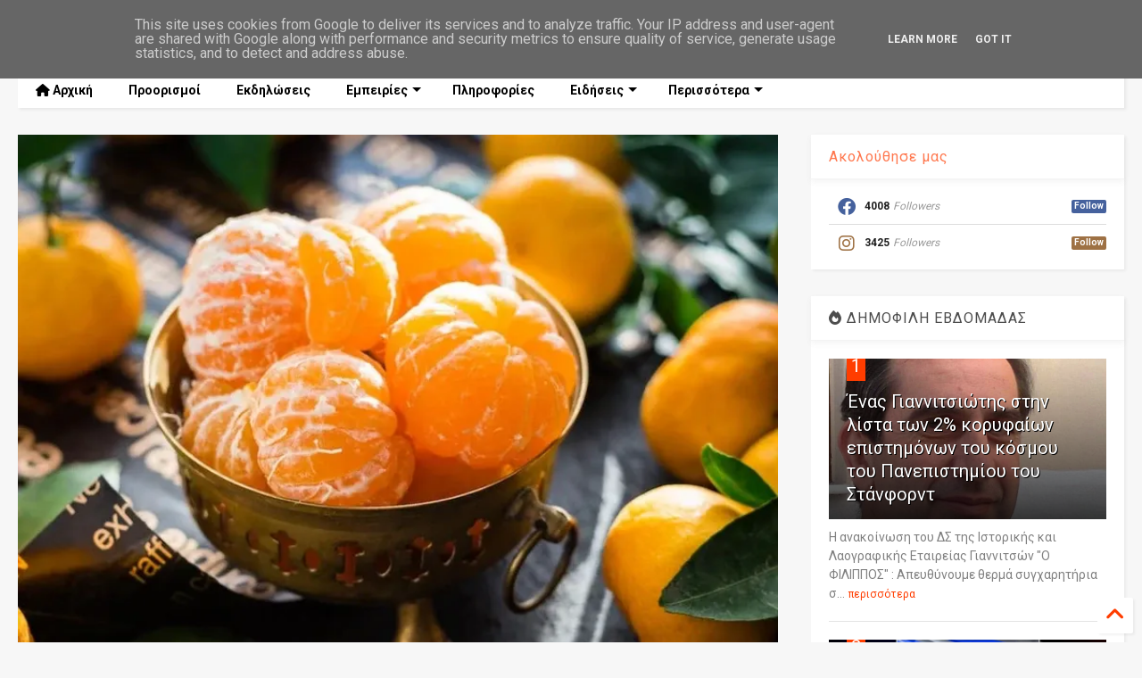

--- FILE ---
content_type: text/html; charset=UTF-8
request_url: https://www.discoverpella.gr/2023/11/d.html
body_size: 28549
content:
<!DOCTYPE html>
<html class='v2' dir='ltr' lang='el' xmlns='http://www.w3.org/1999/xhtml' xmlns:b='http://www.google.com/2005/gml/b' xmlns:data='http://www.google.com/2005/gml/data' xmlns:expr='http://www.google.com/2005/gml/expr'>
<!--
<head>
<link href='https://www.blogger.com/static/v1/widgets/335934321-css_bundle_v2.css' rel='stylesheet' type='text/css'/>
<script data-cfasync='false' data-noptimize='1' data-wpfc-render='false'>
  (function () {
      var script = document.createElement("script");
      script.async = 1;
      script.src = 'https://emrld.cc/NDg5OTY2.js?t=489966';
      document.head.appendChild(script);
  })();
</script> 
-->
<head>
<link as='style' href='https://google-git.github.io/icon/css/all.min.css' onload='this.onload=null;this.rel=&#39;stylesheet&#39;' rel='preload'/>
<noscript><link href='https://google-git.github.io/icon/icon/css/all.min.css' rel='stylesheet'/></noscript>
<!--<link rel="preload" href="https://google-git.github.io/icon/icon/v4-shims.css" as="style" onload="this.onload=null;this.rel='stylesheet'"/> <noscript><link rel="stylesheet" href="https://google-git.github.io/icon/icon/v4-shims.css"/></noscript>-->
<link href='//github.io' rel='dns-prefetch'/><link href='//1.bp.blogspot.com' rel='dns-prefetch'/><link href='//28.2bp.blogspot.com' rel='dns-prefetch'/><link href='//3.bp.blogspot.com' rel='dns-prefetch'/><link href='//4.bp.blogspot.com' rel='dns-prefetch'/><link href='//www.blogger.com' rel='dns-prefetch'/><link href='//maxcdn.bootstrapcdn.com' rel='dns-prefetch'/><link href='//fonts.googleapis.com' rel='dns-prefetch'/><link href='//use.fontawesome.com' rel='dns-prefetch'/><link href='//ajax.googleapis.com' rel='dns-prefetch'/><link href='//resources.blogblog.com' rel='dns-prefetch'/><link href='//www.facebook.com' rel='dns-prefetch'/><link href='//plus.google.com' rel='dns-prefetch'/><link href='//twitter.com' rel='dns-prefetch'/><link href='//www.youtube.com' rel='dns-prefetch'/><link href='//feedburner.google.com' rel='dns-prefetch'/><link href='//www.pinterest.com' rel='dns-prefetch'/><link href='//www.linkedin.com' rel='dns-prefetch'/><link href='//www.behance.net' rel='dns-prefetch'/><link href='//feeds.feedburner.com' rel='dns-prefetch'/><link href='//github.com' rel='dns-prefetch'/><link href='//player.vimeo.com' rel='dns-prefetch'/><link href='//platform.twitter.com' rel='dns-prefetch'/><link href='//apis.google.com' rel='dns-prefetch'/><link href='//connect.facebook.net' rel='dns-prefetch'/><link href='//cdnjs.cloudflare.com' rel='dns-prefetch'/><link href='//www.google-analytics.com' rel='dns-prefetch'/><link href='//pagead2.googlesyndication.com' rel='dns-prefetch'/><link href='//googleads.g.doubleclick.net' rel='dns-prefetch'/><link href='//www.gstatic.com' rel='dns-prefetch'/><link href='//www.googletagservices.com' rel='dns-prefetch'/><link href='//static.xx.fbcdn.net' rel='dns-prefetch'/><link href='//tpc.googlesyndication.com' rel='dns-prefetch'/><link href='//syndication.twitter.com' rel='dns-prefetch'/><link href='//w.sharethis.com' rel='dns-prefetch'/><link href='//edge.sharethis.com' rel='dns-prefetch'/><link href='//t.sharethis.com' rel='dns-prefetch'/><link href='//x.disq.us' rel='dns-prefetch'/><link href='//s7.addthis.com' rel='dns-prefetch'/>
<meta charset='utf-8'/>
<meta content='max-image-preview:large' name='robots'/>
<!--magone-theme-color--><meta content='#ff6200' name='theme-color'/>
<meta content='width=device-width,initial-scale=1.0,minimum-scale=1.0' name='viewport'/>
<script async='async' src='https://ajax.googleapis.com/ajax/libs/jquery/3.6.3/jquery.js' type='text/javascript'></script>
<script async='async' id='own-js' src='https://tiennguyenvan.github.io/cdn/magone/26.01.04/owl.min.js' type='text/javascript'></script>
<script async='async' id='main-js' src='https://tiennguyenvan.github.io/cdn/magone/26.01.04/main.js' type='text/javascript'></script>
<meta content='text/html; charset=UTF-8' http-equiv='Content-Type'/>
<meta content='blogger' name='generator'/>
<link href='https://www.discoverpella.gr/favicon.ico' rel='icon' type='image/x-icon'/>
<link href='https://www.discoverpella.gr/2023/11/d.html' rel='canonical'/>
<link rel="alternate" type="application/atom+xml" title="Discover Pella - Atom" href="https://www.discoverpella.gr/feeds/posts/default" />
<link rel="alternate" type="application/rss+xml" title="Discover Pella - RSS" href="https://www.discoverpella.gr/feeds/posts/default?alt=rss" />
<link rel="service.post" type="application/atom+xml" title="Discover Pella - Atom" href="https://www.blogger.com/feeds/8338469463894441372/posts/default" />

<link rel="alternate" type="application/atom+xml" title="Discover Pella - Atom" href="https://www.discoverpella.gr/feeds/1067648215764428397/comments/default" />
<!--Can't find substitution for tag [blog.ieCssRetrofitLinks]-->
<link href='https://blogger.googleusercontent.com/img/b/R29vZ2xl/AVvXsEhEOngWodXUqpke-JjXljTXipkZa6rK3xG3WeVojMCwwIacCDH2ZmjeW-4zK59z8nXBd9TYAYrO7-1owSW_MsS2SQLeAz1zh9jyOqnJw2IZx6Vl5DyDpTFmwBE6p0Na43slGx7VDGZtT3DACxnuRANwk68lSs3feYTXKrgXOTLiRfG2gm3R1hdz3TRZscU/s320/vitamin-d.webp' rel='image_src'/>
<meta content='https://www.discoverpella.gr/2023/11/d.html' property='og:url'/>
<meta content='Μύθοι και αλήθειες για την απορρόφηση της βιταμίνης D (βίντεο)' property='og:title'/>
<meta content='DiscoverPella: Έδεσσα, Πέλλα , Πόζαρ, Γιαννιτσά, Καϊμακτσαλάν. Αξιοθέατα, Ιστορία, Ταξίδια' property='og:description'/>
<meta content='https://blogger.googleusercontent.com/img/b/R29vZ2xl/AVvXsEhEOngWodXUqpke-JjXljTXipkZa6rK3xG3WeVojMCwwIacCDH2ZmjeW-4zK59z8nXBd9TYAYrO7-1owSW_MsS2SQLeAz1zh9jyOqnJw2IZx6Vl5DyDpTFmwBE6p0Na43slGx7VDGZtT3DACxnuRANwk68lSs3feYTXKrgXOTLiRfG2gm3R1hdz3TRZscU/w1200-h630-p-k-no-nu/vitamin-d.webp' property='og:image'/>
<title>
Μύθοι και αλήθειες για την απορρόφηση της βιταμίνης D (βίντεο) | Discover Pella
</title>
<meta content='article' property='og:type'/>
<meta content='max-image-preview:large' name='robots'/>
<meta content='https://blogger.googleusercontent.com/img/b/R29vZ2xl/AVvXsEhEOngWodXUqpke-JjXljTXipkZa6rK3xG3WeVojMCwwIacCDH2ZmjeW-4zK59z8nXBd9TYAYrO7-1owSW_MsS2SQLeAz1zh9jyOqnJw2IZx6Vl5DyDpTFmwBE6p0Na43slGx7VDGZtT3DACxnuRANwk68lSs3feYTXKrgXOTLiRfG2gm3R1hdz3TRZscU/w600-h315-p-k-no-nu/vitamin-d.webp' property='og:image'/>
<meta content='600' property='og:image:width'/>
<meta content='315' property='og:image:height'/>
<meta content='https://blogger.googleusercontent.com/img/b/R29vZ2xl/AVvXsEhEOngWodXUqpke-JjXljTXipkZa6rK3xG3WeVojMCwwIacCDH2ZmjeW-4zK59z8nXBd9TYAYrO7-1owSW_MsS2SQLeAz1zh9jyOqnJw2IZx6Vl5DyDpTFmwBE6p0Na43slGx7VDGZtT3DACxnuRANwk68lSs3feYTXKrgXOTLiRfG2gm3R1hdz3TRZscU/w1200-h630-p-k-no-nu/vitamin-d.webp' property='twitter:image'/>
<meta content='summary_large_image' name='twitter:card'/>
<link as='image' href='https://blogger.googleusercontent.com/img/b/R29vZ2xl/AVvXsEhEOngWodXUqpke-JjXljTXipkZa6rK3xG3WeVojMCwwIacCDH2ZmjeW-4zK59z8nXBd9TYAYrO7-1owSW_MsS2SQLeAz1zh9jyOqnJw2IZx6Vl5DyDpTFmwBE6p0Na43slGx7VDGZtT3DACxnuRANwk68lSs3feYTXKrgXOTLiRfG2gm3R1hdz3TRZscU/s320/vitamin-d.webp' rel='preload'/>
<meta content='Discover Pella' property='og:site_name'/>

<meta property='fb:app_id' content='749500245854475'/>


<script type='text/javascript'>var FACEBOOK_APP_ID = '749500245854475';</script>
<!--dis-bing-index-archive-pages-start-->
<style type='text/css'>@font-face{font-family:'Roboto';font-style:normal;font-weight:400;font-stretch:100%;font-display:swap;src:url(//fonts.gstatic.com/s/roboto/v50/KFO7CnqEu92Fr1ME7kSn66aGLdTylUAMa3GUBHMdazTgWw.woff2)format('woff2');unicode-range:U+0460-052F,U+1C80-1C8A,U+20B4,U+2DE0-2DFF,U+A640-A69F,U+FE2E-FE2F;}@font-face{font-family:'Roboto';font-style:normal;font-weight:400;font-stretch:100%;font-display:swap;src:url(//fonts.gstatic.com/s/roboto/v50/KFO7CnqEu92Fr1ME7kSn66aGLdTylUAMa3iUBHMdazTgWw.woff2)format('woff2');unicode-range:U+0301,U+0400-045F,U+0490-0491,U+04B0-04B1,U+2116;}@font-face{font-family:'Roboto';font-style:normal;font-weight:400;font-stretch:100%;font-display:swap;src:url(//fonts.gstatic.com/s/roboto/v50/KFO7CnqEu92Fr1ME7kSn66aGLdTylUAMa3CUBHMdazTgWw.woff2)format('woff2');unicode-range:U+1F00-1FFF;}@font-face{font-family:'Roboto';font-style:normal;font-weight:400;font-stretch:100%;font-display:swap;src:url(//fonts.gstatic.com/s/roboto/v50/KFO7CnqEu92Fr1ME7kSn66aGLdTylUAMa3-UBHMdazTgWw.woff2)format('woff2');unicode-range:U+0370-0377,U+037A-037F,U+0384-038A,U+038C,U+038E-03A1,U+03A3-03FF;}@font-face{font-family:'Roboto';font-style:normal;font-weight:400;font-stretch:100%;font-display:swap;src:url(//fonts.gstatic.com/s/roboto/v50/KFO7CnqEu92Fr1ME7kSn66aGLdTylUAMawCUBHMdazTgWw.woff2)format('woff2');unicode-range:U+0302-0303,U+0305,U+0307-0308,U+0310,U+0312,U+0315,U+031A,U+0326-0327,U+032C,U+032F-0330,U+0332-0333,U+0338,U+033A,U+0346,U+034D,U+0391-03A1,U+03A3-03A9,U+03B1-03C9,U+03D1,U+03D5-03D6,U+03F0-03F1,U+03F4-03F5,U+2016-2017,U+2034-2038,U+203C,U+2040,U+2043,U+2047,U+2050,U+2057,U+205F,U+2070-2071,U+2074-208E,U+2090-209C,U+20D0-20DC,U+20E1,U+20E5-20EF,U+2100-2112,U+2114-2115,U+2117-2121,U+2123-214F,U+2190,U+2192,U+2194-21AE,U+21B0-21E5,U+21F1-21F2,U+21F4-2211,U+2213-2214,U+2216-22FF,U+2308-230B,U+2310,U+2319,U+231C-2321,U+2336-237A,U+237C,U+2395,U+239B-23B7,U+23D0,U+23DC-23E1,U+2474-2475,U+25AF,U+25B3,U+25B7,U+25BD,U+25C1,U+25CA,U+25CC,U+25FB,U+266D-266F,U+27C0-27FF,U+2900-2AFF,U+2B0E-2B11,U+2B30-2B4C,U+2BFE,U+3030,U+FF5B,U+FF5D,U+1D400-1D7FF,U+1EE00-1EEFF;}@font-face{font-family:'Roboto';font-style:normal;font-weight:400;font-stretch:100%;font-display:swap;src:url(//fonts.gstatic.com/s/roboto/v50/KFO7CnqEu92Fr1ME7kSn66aGLdTylUAMaxKUBHMdazTgWw.woff2)format('woff2');unicode-range:U+0001-000C,U+000E-001F,U+007F-009F,U+20DD-20E0,U+20E2-20E4,U+2150-218F,U+2190,U+2192,U+2194-2199,U+21AF,U+21E6-21F0,U+21F3,U+2218-2219,U+2299,U+22C4-22C6,U+2300-243F,U+2440-244A,U+2460-24FF,U+25A0-27BF,U+2800-28FF,U+2921-2922,U+2981,U+29BF,U+29EB,U+2B00-2BFF,U+4DC0-4DFF,U+FFF9-FFFB,U+10140-1018E,U+10190-1019C,U+101A0,U+101D0-101FD,U+102E0-102FB,U+10E60-10E7E,U+1D2C0-1D2D3,U+1D2E0-1D37F,U+1F000-1F0FF,U+1F100-1F1AD,U+1F1E6-1F1FF,U+1F30D-1F30F,U+1F315,U+1F31C,U+1F31E,U+1F320-1F32C,U+1F336,U+1F378,U+1F37D,U+1F382,U+1F393-1F39F,U+1F3A7-1F3A8,U+1F3AC-1F3AF,U+1F3C2,U+1F3C4-1F3C6,U+1F3CA-1F3CE,U+1F3D4-1F3E0,U+1F3ED,U+1F3F1-1F3F3,U+1F3F5-1F3F7,U+1F408,U+1F415,U+1F41F,U+1F426,U+1F43F,U+1F441-1F442,U+1F444,U+1F446-1F449,U+1F44C-1F44E,U+1F453,U+1F46A,U+1F47D,U+1F4A3,U+1F4B0,U+1F4B3,U+1F4B9,U+1F4BB,U+1F4BF,U+1F4C8-1F4CB,U+1F4D6,U+1F4DA,U+1F4DF,U+1F4E3-1F4E6,U+1F4EA-1F4ED,U+1F4F7,U+1F4F9-1F4FB,U+1F4FD-1F4FE,U+1F503,U+1F507-1F50B,U+1F50D,U+1F512-1F513,U+1F53E-1F54A,U+1F54F-1F5FA,U+1F610,U+1F650-1F67F,U+1F687,U+1F68D,U+1F691,U+1F694,U+1F698,U+1F6AD,U+1F6B2,U+1F6B9-1F6BA,U+1F6BC,U+1F6C6-1F6CF,U+1F6D3-1F6D7,U+1F6E0-1F6EA,U+1F6F0-1F6F3,U+1F6F7-1F6FC,U+1F700-1F7FF,U+1F800-1F80B,U+1F810-1F847,U+1F850-1F859,U+1F860-1F887,U+1F890-1F8AD,U+1F8B0-1F8BB,U+1F8C0-1F8C1,U+1F900-1F90B,U+1F93B,U+1F946,U+1F984,U+1F996,U+1F9E9,U+1FA00-1FA6F,U+1FA70-1FA7C,U+1FA80-1FA89,U+1FA8F-1FAC6,U+1FACE-1FADC,U+1FADF-1FAE9,U+1FAF0-1FAF8,U+1FB00-1FBFF;}@font-face{font-family:'Roboto';font-style:normal;font-weight:400;font-stretch:100%;font-display:swap;src:url(//fonts.gstatic.com/s/roboto/v50/KFO7CnqEu92Fr1ME7kSn66aGLdTylUAMa3OUBHMdazTgWw.woff2)format('woff2');unicode-range:U+0102-0103,U+0110-0111,U+0128-0129,U+0168-0169,U+01A0-01A1,U+01AF-01B0,U+0300-0301,U+0303-0304,U+0308-0309,U+0323,U+0329,U+1EA0-1EF9,U+20AB;}@font-face{font-family:'Roboto';font-style:normal;font-weight:400;font-stretch:100%;font-display:swap;src:url(//fonts.gstatic.com/s/roboto/v50/KFO7CnqEu92Fr1ME7kSn66aGLdTylUAMa3KUBHMdazTgWw.woff2)format('woff2');unicode-range:U+0100-02BA,U+02BD-02C5,U+02C7-02CC,U+02CE-02D7,U+02DD-02FF,U+0304,U+0308,U+0329,U+1D00-1DBF,U+1E00-1E9F,U+1EF2-1EFF,U+2020,U+20A0-20AB,U+20AD-20C0,U+2113,U+2C60-2C7F,U+A720-A7FF;}@font-face{font-family:'Roboto';font-style:normal;font-weight:400;font-stretch:100%;font-display:swap;src:url(//fonts.gstatic.com/s/roboto/v50/KFO7CnqEu92Fr1ME7kSn66aGLdTylUAMa3yUBHMdazQ.woff2)format('woff2');unicode-range:U+0000-00FF,U+0131,U+0152-0153,U+02BB-02BC,U+02C6,U+02DA,U+02DC,U+0304,U+0308,U+0329,U+2000-206F,U+20AC,U+2122,U+2191,U+2193,U+2212,U+2215,U+FEFF,U+FFFD;}@font-face{font-family:'Roboto';font-style:normal;font-weight:700;font-stretch:100%;font-display:swap;src:url(//fonts.gstatic.com/s/roboto/v50/KFO7CnqEu92Fr1ME7kSn66aGLdTylUAMa3GUBHMdazTgWw.woff2)format('woff2');unicode-range:U+0460-052F,U+1C80-1C8A,U+20B4,U+2DE0-2DFF,U+A640-A69F,U+FE2E-FE2F;}@font-face{font-family:'Roboto';font-style:normal;font-weight:700;font-stretch:100%;font-display:swap;src:url(//fonts.gstatic.com/s/roboto/v50/KFO7CnqEu92Fr1ME7kSn66aGLdTylUAMa3iUBHMdazTgWw.woff2)format('woff2');unicode-range:U+0301,U+0400-045F,U+0490-0491,U+04B0-04B1,U+2116;}@font-face{font-family:'Roboto';font-style:normal;font-weight:700;font-stretch:100%;font-display:swap;src:url(//fonts.gstatic.com/s/roboto/v50/KFO7CnqEu92Fr1ME7kSn66aGLdTylUAMa3CUBHMdazTgWw.woff2)format('woff2');unicode-range:U+1F00-1FFF;}@font-face{font-family:'Roboto';font-style:normal;font-weight:700;font-stretch:100%;font-display:swap;src:url(//fonts.gstatic.com/s/roboto/v50/KFO7CnqEu92Fr1ME7kSn66aGLdTylUAMa3-UBHMdazTgWw.woff2)format('woff2');unicode-range:U+0370-0377,U+037A-037F,U+0384-038A,U+038C,U+038E-03A1,U+03A3-03FF;}@font-face{font-family:'Roboto';font-style:normal;font-weight:700;font-stretch:100%;font-display:swap;src:url(//fonts.gstatic.com/s/roboto/v50/KFO7CnqEu92Fr1ME7kSn66aGLdTylUAMawCUBHMdazTgWw.woff2)format('woff2');unicode-range:U+0302-0303,U+0305,U+0307-0308,U+0310,U+0312,U+0315,U+031A,U+0326-0327,U+032C,U+032F-0330,U+0332-0333,U+0338,U+033A,U+0346,U+034D,U+0391-03A1,U+03A3-03A9,U+03B1-03C9,U+03D1,U+03D5-03D6,U+03F0-03F1,U+03F4-03F5,U+2016-2017,U+2034-2038,U+203C,U+2040,U+2043,U+2047,U+2050,U+2057,U+205F,U+2070-2071,U+2074-208E,U+2090-209C,U+20D0-20DC,U+20E1,U+20E5-20EF,U+2100-2112,U+2114-2115,U+2117-2121,U+2123-214F,U+2190,U+2192,U+2194-21AE,U+21B0-21E5,U+21F1-21F2,U+21F4-2211,U+2213-2214,U+2216-22FF,U+2308-230B,U+2310,U+2319,U+231C-2321,U+2336-237A,U+237C,U+2395,U+239B-23B7,U+23D0,U+23DC-23E1,U+2474-2475,U+25AF,U+25B3,U+25B7,U+25BD,U+25C1,U+25CA,U+25CC,U+25FB,U+266D-266F,U+27C0-27FF,U+2900-2AFF,U+2B0E-2B11,U+2B30-2B4C,U+2BFE,U+3030,U+FF5B,U+FF5D,U+1D400-1D7FF,U+1EE00-1EEFF;}@font-face{font-family:'Roboto';font-style:normal;font-weight:700;font-stretch:100%;font-display:swap;src:url(//fonts.gstatic.com/s/roboto/v50/KFO7CnqEu92Fr1ME7kSn66aGLdTylUAMaxKUBHMdazTgWw.woff2)format('woff2');unicode-range:U+0001-000C,U+000E-001F,U+007F-009F,U+20DD-20E0,U+20E2-20E4,U+2150-218F,U+2190,U+2192,U+2194-2199,U+21AF,U+21E6-21F0,U+21F3,U+2218-2219,U+2299,U+22C4-22C6,U+2300-243F,U+2440-244A,U+2460-24FF,U+25A0-27BF,U+2800-28FF,U+2921-2922,U+2981,U+29BF,U+29EB,U+2B00-2BFF,U+4DC0-4DFF,U+FFF9-FFFB,U+10140-1018E,U+10190-1019C,U+101A0,U+101D0-101FD,U+102E0-102FB,U+10E60-10E7E,U+1D2C0-1D2D3,U+1D2E0-1D37F,U+1F000-1F0FF,U+1F100-1F1AD,U+1F1E6-1F1FF,U+1F30D-1F30F,U+1F315,U+1F31C,U+1F31E,U+1F320-1F32C,U+1F336,U+1F378,U+1F37D,U+1F382,U+1F393-1F39F,U+1F3A7-1F3A8,U+1F3AC-1F3AF,U+1F3C2,U+1F3C4-1F3C6,U+1F3CA-1F3CE,U+1F3D4-1F3E0,U+1F3ED,U+1F3F1-1F3F3,U+1F3F5-1F3F7,U+1F408,U+1F415,U+1F41F,U+1F426,U+1F43F,U+1F441-1F442,U+1F444,U+1F446-1F449,U+1F44C-1F44E,U+1F453,U+1F46A,U+1F47D,U+1F4A3,U+1F4B0,U+1F4B3,U+1F4B9,U+1F4BB,U+1F4BF,U+1F4C8-1F4CB,U+1F4D6,U+1F4DA,U+1F4DF,U+1F4E3-1F4E6,U+1F4EA-1F4ED,U+1F4F7,U+1F4F9-1F4FB,U+1F4FD-1F4FE,U+1F503,U+1F507-1F50B,U+1F50D,U+1F512-1F513,U+1F53E-1F54A,U+1F54F-1F5FA,U+1F610,U+1F650-1F67F,U+1F687,U+1F68D,U+1F691,U+1F694,U+1F698,U+1F6AD,U+1F6B2,U+1F6B9-1F6BA,U+1F6BC,U+1F6C6-1F6CF,U+1F6D3-1F6D7,U+1F6E0-1F6EA,U+1F6F0-1F6F3,U+1F6F7-1F6FC,U+1F700-1F7FF,U+1F800-1F80B,U+1F810-1F847,U+1F850-1F859,U+1F860-1F887,U+1F890-1F8AD,U+1F8B0-1F8BB,U+1F8C0-1F8C1,U+1F900-1F90B,U+1F93B,U+1F946,U+1F984,U+1F996,U+1F9E9,U+1FA00-1FA6F,U+1FA70-1FA7C,U+1FA80-1FA89,U+1FA8F-1FAC6,U+1FACE-1FADC,U+1FADF-1FAE9,U+1FAF0-1FAF8,U+1FB00-1FBFF;}@font-face{font-family:'Roboto';font-style:normal;font-weight:700;font-stretch:100%;font-display:swap;src:url(//fonts.gstatic.com/s/roboto/v50/KFO7CnqEu92Fr1ME7kSn66aGLdTylUAMa3OUBHMdazTgWw.woff2)format('woff2');unicode-range:U+0102-0103,U+0110-0111,U+0128-0129,U+0168-0169,U+01A0-01A1,U+01AF-01B0,U+0300-0301,U+0303-0304,U+0308-0309,U+0323,U+0329,U+1EA0-1EF9,U+20AB;}@font-face{font-family:'Roboto';font-style:normal;font-weight:700;font-stretch:100%;font-display:swap;src:url(//fonts.gstatic.com/s/roboto/v50/KFO7CnqEu92Fr1ME7kSn66aGLdTylUAMa3KUBHMdazTgWw.woff2)format('woff2');unicode-range:U+0100-02BA,U+02BD-02C5,U+02C7-02CC,U+02CE-02D7,U+02DD-02FF,U+0304,U+0308,U+0329,U+1D00-1DBF,U+1E00-1E9F,U+1EF2-1EFF,U+2020,U+20A0-20AB,U+20AD-20C0,U+2113,U+2C60-2C7F,U+A720-A7FF;}@font-face{font-family:'Roboto';font-style:normal;font-weight:700;font-stretch:100%;font-display:swap;src:url(//fonts.gstatic.com/s/roboto/v50/KFO7CnqEu92Fr1ME7kSn66aGLdTylUAMa3yUBHMdazQ.woff2)format('woff2');unicode-range:U+0000-00FF,U+0131,U+0152-0153,U+02BB-02BC,U+02C6,U+02DA,U+02DC,U+0304,U+0308,U+0329,U+2000-206F,U+20AC,U+2122,U+2191,U+2193,U+2212,U+2215,U+FEFF,U+FFFD;}</style>
<style id='page-skin-1' type='text/css'><!--
/*
-----------------------------------------------------------------------------
Template Name: MagOne
Template URI: https://sneeit.com/magone-multi-purpose-blogger-magazine-template/
Author: Tien Nguyen
Author URI: https://sneeit.com
Description: MagOne - Responsive Newspaper and Magazine Blogger Template
Version: 26.01.04
- Fix: wrong dark color for article widget TWO
-----------------------------------------------------------------------------
----------------------------------------------------------------------------- */
/* Variable definitions
=======================
<Variable name="keycolor" description="Main Color" type="color" default="#FF3D00"/>
<Group description="Site" selector="body">
<Variable name="body.font" description="Font" type="font" default="normal normal 12px 'Roboto', sans-serif"/>
<Variable name="site.text.color" description="Text Color" type="color" default="#000000"/>
<Variable name="body.text.font" description="MagOne Body Font" type="font" default="15px Roboto, sans-serif"/>
<Variable name="body.link.color" description="MagOne Body Link color" type="color" default="#2196f3"/>
</Group>
<Group description="Backgrounds" selector="body">
<Variable name="body.background.color" description="Body Background" type="color" default="#efefef"/>
<Variable name="content.background.color" description="Entire Blog Background" type="color" default="#efefef"/>
<Variable name="header.background.color" description="Header Background" type="color" default="#ffffff"/>
</Group>
<Group description="Menu" selector="#PageList1">
<Variable name="menufont" description="Menu Main Items Font" type="font" default="normal bold 14px 'Roboto', sans-serif"/>
<Variable name="menucolor" description="Menu Main Items Color" type="color" default="#000000"/>
<Variable name="menucolorhover" description="Menu Main Items Hover Color" type="color" default="#777777"/>
<Variable name="menubackground" description="Menu Main Items Background" type="color" default="#ffffff"/>
<Variable name="menubackgroundhover" description="Menu Main Items Hover Background" type="color" default="#ffffff"/>
<Variable name="menusubcolor" description="Menu Sub Items Color" type="color" default="#cccccc"/>
<Variable name="menusubcolorhover" description="Menu Sub Items Hover Color" type="color" default="#ffffff"/>
<Variable name="menusubbackground" description="Menu Sub Items Background" type="color" default="#333333"/>
<Variable name="menucurcolor" description="Selected Menu Main Item Color" type="color" default="#FFFFFF"/>
<Variable name="menucurbackground" description="Selected Menu Main Item Background" type="color" default="#FF3D00"/>
</Group>
<Group description="Links" selector="body">
<Variable name="link.color" description="Link Color" type="color" default="#ff3d00"/>
<Variable name="link.visited.color" description="Visited Color" type="color" default="#EA3A00"/>
<Variable name="link.hover.color" description="Hover Color" type="color" default="#FF4D11"/>
</Group>
<Group description="Widgets - Gadgets" selector="#primary .widget">
<Variable name="wid.bg.color" description="Widget Background Color" type="color" default="#ffffff"/>
<Variable name="feedwid.title.font" description="Article Widgets Title" type="font" default="normal bold 23px 'Roboto', sans-serif"/>
<Variable name="sidewid.title.font" description="Right Sidebar Widgets Title" type="font" default="normal normal 16px 'Roboto', sans-serif"/>
<Variable name="blockitembghv" description="Background of Items in Blocks when Hover" type="color" default="#000000"/>
</Group>
<Group description="Post" selector="h1.post-title">
<Variable name="post.title.font" description="Post Title" type="font" default="normal normal 40px 'Roboto', sans-serif"/>
<Variable name="post.body.font" description="Post Body" type="font" default="normal normal 16px 'Roboto', sans-serif"/>
</Group>
<Group description="Slider" selector=".widget.slider">
<Variable name="slider.title.font" description="Slider Item Title" type="font" default="normal 400 30px 'Roboto', sans-serif"/>
<Variable name="posts.title.color" description="MagOne Post title color" type="color" default="#ffffff"/>
<Variable name="posts.icons.color" description="MagOne Post icons color" type="color" default="#ffffff"/>
<Variable name="tabs.font" description="MagOne Tabs Font" type="font" default="700 normal 15px Roboto"/>
<Variable name="labels.text.color" description="MagOne Label text color" type="color" default="#ffffff"/>
<Variable name="labels.background.color" description="MagOne Label bg color" type="color" default="#ffffff"/>
</Group>
<Variable name="body.background" description="Body Background" type="background"
color="#f7f7f7" default="$(color) none repeat scroll top left"/>
<Variable name="body.background.override" description="Body Background Override" type="string" default=""/>
<Variable name="body.background.gradient.cap" description="Body Gradient Cap" type="url"
default="url(//www.blogblog.com/1kt/simple/gradients_light.png)"/>
<Variable name="body.background.gradient.tile" description="Body Gradient Tile" type="url"
default="url(//www.blogblog.com/1kt/simple/body_gradient_tile_light.png)"/>
<Group description="Dark Mode Site" selector="site">
<Variable name="darkkeycolor" description="Main Color for Dark Mode" type="color" default="#f6aa63"/>
<Variable name="darksite.text.color" description="Text Color for Dark Mode" type="color" default="#FFFFFF"/>
<Variable name="darkbody.background.color" description="Body Background for Dark Mode" type="color" default="#333333"/>
<Variable name="darkcontent.background.color" description="Entire Blog Background for Dark Mode" type="color" default="#212121"/>
<Variable name="darkheader.background.color" description="Header Background for Dark Mode" type="color" default="#181818"/>
<Variable name="darkmenucolor" description="Menu Main Items Color for Dark Mode" type="color" default="#eeeeee"/>
<Variable name="darkmenucolorhover" description="Menu Main Items Hover Color for Dark Mode" type="color" default="#cccccc"/>
<Variable name="darkmenubackground" description="Menu Main Items Background for Dark Mode" type="color" default="#181818"/>
<Variable name="darkmenubackgroundhover" description="Menu Main Items Hover Background for Dark Mode" type="color" default="#121212"/>
<Variable name="darkmenusubcolor" description="Menu Sub Items Color for Dark Mode" type="color" default="#cccccc"/>
<Variable name="darkmenusubcolorhover" description="Menu Sub Items Hover Color for Dark Mode" type="color" default="#ffffff"/>
<Variable name="darkmenusubbackground" description="Menu Sub Items Background for Dark Mode" type="color" default="#333333"/>
<Variable name="darkmenucurcolor" description="Selected Menu Main Item Color for Dark Mode" type="color" default="#FFFFFF"/>
<Variable name="darkmenucurbackground" description="Selected Menu Main Item Background for Dark Mode" type="color" default="#f6aa63"/>
<Variable name="darklink.color" description="Link Color for Dark Mode" type="color" default="#f6aa63"/>
<Variable name="darklink.visited.color" description="Visited Color for Dark Mode" type="color" default="#d8873a"/>
<Variable name="darklink.hover.color" description="Hover Color for Dark Mode" type="color" default="#ffbb7b"/>
<Variable name="darkwid.bg.color" description="Widget Background Color for Dark Mode" type="color" default="#181818"/>
<Variable name="posts.background.color" description="MagOne Blogger Comment Form Background Color" type="color" default="#ffffff"/>
<Variable name="body.text.color" description="MagOne Comment Form Text Color" type="color" default="#000000"/>
</Group>
*/
/*Variable Apply Here*/
a:link {text-decoration:none;color: #ff3d00;}
[data-mode="dark"] a:link {color: #f6aa63;}
a:visited {text-decoration:none;color: #ea3a00;}
[data-mode="dark"] a:visited {color: #d8873a;}
a:hover {color: #ff4d11; border-color: inherit!important}
body {font: normal normal 12px 'Roboto', sans-serif;color: #000000;background: #f7f7f7 none repeat scroll top left;}
.header-button .inner span, .header-social-icons ul li a, .header-social-icons ul li a:link, input,
.tab-link.active .tab-link-inner,  .feed.widget.ticker .item-title a, .feed.widget.list .item-title a, .feed.widget.list .meta-item-author,
.feed.widget.list .meta-item-date, .feed.widget.one .meta-item, .feed.widget.complex .item-title a,
.feed.widget.three .meta-item, .feed.widget.blogging .item-title a, .feed.widget.blogging .meta-item,
.feed.widget.right .meta-item, .feed.widget.left .meta-item,
.feed.widget.left .item .item-title a, .feed.widget.right .item .item-title a,
#footer .widget[id*="List"] li a, #footer .widget.social_icons li a,
a.post-meta, .shortcode-tab ul.tab-header li.ui-state-active a, .shortcode-vtab ul.tab-header li.ui-state-active a,
.shortcode-accordion .ui-state-active .accordion-title, .post-page-button.active, a.comments-title,
a.comment-date, .blogger-alt-comments .comment-header .datetime.secondary-text a,
.comment-footer a span, .blogger-alt-comments .comment-actions.secondary-text a {
color: #000000;
}
[data-mode="dark"] {color: #ffffff;background-color: #333333}
[data-mode="dark"] select, [data-mode="dark"] input, [data-mode="dark"] textarea {color: #ffffff; background-color: #111}
[data-mode="dark"] .header-button .inner span, [data-mode="dark"] .header-social-icons ul li a, [data-mode="dark"] .header-social-icons ul li a:link,
[data-mode="dark"] input, [data-mode="dark"] .tab-link.active .tab-link-inner,
[data-mode="dark"] .feed.widget.ticker .item-title a, [data-mode="dark"] .feed.widget.list .item-title a, [data-mode="dark"] .feed.widget.list .meta-item-author,
[data-mode="dark"] .feed.widget.list .meta-item-date, [data-mode="dark"] .feed.widget.one .meta-item, [data-mode="dark"] .feed.widget.complex .item-title a,
[data-mode="dark"] .feed.widget.three .meta-item, [data-mode="dark"] .feed.widget.blogging .item-title a, [data-mode="dark"] .feed.widget.blogging .meta-item,
[data-mode="dark"] .feed.widget.right .meta-item, [data-mode="dark"] .feed.widget.left .meta-item,
[data-mode="dark"] .feed.widget.left .item .item-title a, [data-mode="dark"] .feed.widget.right .item .item-title a,
[data-mode="dark"] #footer .widget[id*="List"] li a, [data-mode="dark"] #footer .widget.social_icons li a,
[data-mode="dark"] a.post-meta, [data-mode="dark"] .shortcode-tab ul.tab-header li.ui-state-active a,
[data-mode="dark"] .shortcode-vtab ul.tab-header li.ui-state-active a,
[data-mode="dark"] .shortcode-accordion .ui-state-active .accordion-title, [data-mode="dark"] .post-page-button.active,
[data-mode="dark"] a.comments-title, [data-mode="dark"] a.comment-date, [data-mode="dark"] .blogger-alt-comments .comment-header .datetime.secondary-text a,
[data-mode="dark"] .comment-footer a span, [data-mode="dark"] .blogger-alt-comments .comment-actions.secondary-text a {
color: #ffffff;
}
[data-mode="dark"] a:hover {color: #ffbb7b;}
.color {color: #ff3d00;}
[data-mode="dark"] .color {color: #f6aa63;}
.border {border-color: #ff3d00;}
[data-mode="dark"] .border {border-color: #f6aa63;}
.bg {background-color: #ff3d00;}
[data-mode="dark"] .bg {background-color: #f6aa63;}
.header-bg, #header.sticky {background-color:#ffffff;}
[data-mode="dark"] .header-bg, [data-mode="dark"] #header.sticky {background-color:#181818;}
#sidebar .widget, .feed.widget.ticker .widget-content, .feed.widget .item, .feed.widget.blogging .widget-content,
#blog-pager a, .post-body-inner table, a.feed-widget-pagination-button, .post-page-button,
.shortcode-tab, .shortcode-vtab, .shortcode-accordion, a.archive-page-pagination-button,
a.scroll-up, .post-share-buttons-url, .footer-inner, .locked-content, .post-related-inner,
.comment-form-message, .shortcode-message .message-content, .wrapper.white-post-inner .post-body-inner
{
background: #ffffff
}
[data-mode="dark"] #sidebar .widget, [data-mode="dark"] .feed.widget.ticker .widget-content, [data-mode="dark"] .feed.widget .item,
[data-mode="dark"] .feed.widget.blogging .widget-content, [data-mode="dark"] #blog-pager a,
[data-mode="dark"] .post-body-inner table, [data-mode="dark"] a.feed-widget-pagination-button, [data-mode="dark"] .post-page-button,
[data-mode="dark"] .shortcode-tab, [data-mode="dark"] .shortcode-vtab, [data-mode="dark"] .shortcode-accordion, [data-mode="dark"] a.archive-page-pagination-button,
[data-mode="dark"] a.scroll-up, [data-mode="dark"] .post-share-buttons-url, [data-mode="dark"] .footer-inner, [data-mode="dark"] .locked-content, [data-mode="dark"] .post-related-inner,
[data-mode="dark"] .comment-form-message, [data-mode="dark"] .shortcode-message .message-content, [data-mode="dark"] .wrapper.white-post-inner .post-body-inner
{
background: #181818
}
.wrapper {background-color:#f7f7f7;max-width: 100%;margin: auto;opacity: 0}
[data-mode="dark"] .wrapper {background-color:#212121}
a.comments-title.active {background-color: #f7f7f7}
[data-mode="dark"] a.comments-title.active {background-color: #212121}
.wrapper.preview {opacity: 1}
.post-body {font: normal normal 16px 'Roboto', sans-serif;}
.main-menu {border-top: 1px solid #ff3d00;}
[data-mode="dark"] .main-menu {border-top: 1px solid #f6aa63;}
.main-menu ul.sub-menu li:hover > a {border-left: 2px solid #ff3d00;}
[data-mode="dark"] .main-menu ul.sub-menu li:hover > a {border-left-color: #f6aa63;}
.main-menu .menu-item-mega > .menu-item-inner > .sub-menu > li li:hover a {border-left: 1px solid #ff3d00;}
[data-mode="dark"] .main-menu .menu-item-mega > .menu-item-inner > .sub-menu > li li:hover a {border-left: 1px solid #f6aa63;}
.main-menu ul.sub-menu li:hover > a,
.main-menu .menu-item-mega > .menu-item-inner > .sub-menu,
.main-menu .menu-item-mega > .menu-item-inner > .sub-menu > li li:hover a {border-color: #ff3d00!important;}
[data-mode="dark"] .main-menu ul.sub-menu li:hover > a,
[data-mode="dark"] .main-menu .menu-item-mega > .menu-item-inner > .sub-menu,
[data-mode="dark"] .main-menu .menu-item-mega > .menu-item-inner > .sub-menu > li li:hover a {border-color: #f6aa63!important;}
.header-social-icons ul li a:hover {color: #ff3d00;}
[data-mode="dark"] .header-social-icons ul li a:hover {color: #f6aa63;}
.feed-widget-header .widget-title {font: normal bold 23px 'Roboto', sans-serif;}
.slider-item .item-readmore:hover {background: #ff3d00}
[data-mode="dark"] .slider-item .item-readmore:hover {background: #f6aa63}
.owl-dot.active {background: #ff3d00;}
[data-mode="dark"] .owl-dot.active {background: #f6aa63;}
#main-sidebar .widget > h2, #main-sidebar .feed-widget-header, #main-sidebar .feed-widget-header h2 {font: normal normal 16px 'Roboto', sans-serif;}
#main-sidebar .widget.FollowByEmail .follow-by-email-submit {background: #ff3d00;}
[data-mode="dark"] #main-sidebar .widget.FollowByEmail .follow-by-email-submit {background: #f6aa63;}
#footer .widget.social_icons li a:hover {color: #ff3d00;}
[data-mode="dark"] #footer .widget.social_icons li a:hover {color: #f6aa63;}
#footer .FollowByEmail .follow-by-email-submit {background: #ff3d00;}
[data-mode="dark"] #footer .FollowByEmail .follow-by-email-submit {background: #f6aa63;}
h1.post-title {font: normal normal 40px 'Roboto', sans-serif;}
.feed.widget .feed-widget-header {border-color: #ff3d00;}
[data-mode="dark"] .feed.widget .feed-widget-header {border-color: #f6aa63;}
.feed.widget.box-title h2.widget-title {background: #ff3d00;}
[data-mode="dark"] .feed.widget.box-title h2.widget-title {background: #f6aa63;}
.social_counter {color: #ff3d00}
[data-mode="dark"] .social_counter {color: #f6aa63}
.social_counter .button {background: #ff3d00}
[data-mode="dark"] .social_counter .button {background: #f6aa63}
.main-menu {background: #ffffff;}
[data-mode="dark"] .main-menu {background: #181818;}
.main-menu ul.menu > li > a {color: #000000;font: normal bold 14px 'Roboto', sans-serif;}
[data-mode="dark"] .main-menu ul.menu > li > a {color: #eeeeee}
.main-menu ul.menu > li:hover > a {color: #777777;background: #ffffff;}
[data-mode="dark"] .main-menu ul.menu > li:hover > a {color: #cccccc;background: #121212;}
.main-menu ul.sub-menu,
.main-menu .menu-item-mega-label .menu-item-inner {	background: #333333; }
[data-mode="dark"] .main-menu ul.sub-menu,
[data-mode="dark"] .main-menu .menu-item-mega-label .menu-item-inner {	background: #333333; }
.main-menu ul.sub-menu a { color: #cccccc; }
[data-mode="dark"] .main-menu ul.sub-menu a { color: #cccccc; }
.main-menu ul.sub-menu li:hover > a { color: #ffffff; }
[data-mode="dark"] .main-menu ul.sub-menu li:hover > a { color: #ffffff; }
.main-menu ul.menu > li.menu-item-current > a {background: #ff3d00; color: #ffffff!important;}
[data-mode="dark"] .main-menu ul.menu > li.menu-item-current > a {background: #f6aa63; color: #ffffff!important;}
.feed.widget .thumbnail { background: #000000 }
.mobile-menu .menu { border-top: 1px solid #ff3d00; }
[data-mode="dark"] .mobile-menu .menu { border-top: 1px solid #f6aa63; }
.slider-item .item-title {font:normal 400 30px 'Roboto', sans-serif}
input, select, textarea, checkbox, radio {background: none}
form a[class*="button"],
form button[class*="button"],
form input[class*="button"],
form input[type="submit"]{background:#ff3d00!important}
[data-mode="dark"] form a[class*="button"],
[data-mode="dark"] form button[class*="button"],
[data-mode="dark"] form input[class*="button"],
[data-mode="dark"] form input[type="submit"]{background:#f6aa63!important}
/*MAIN LAYOUT*/
.main-loader {
position: fixed;
width: 100%;
height: 100%;
}
.main-loader .inner {
position: absolute;
width: 100%;
height: 1px;
text-align: center;
top: 35%;
}
.wrapper {
padding: 20px 20px 30px 20px;
max-width: 100%;
width: /*-var-wrapper-width-start*/1400px/*-var-wrapper-width-end*/;
box-sizing: border-box;
}
#content {
float: left;
/*-var-content-width-start-*/width: 68.68%;/*-var-content-width-end-*/
}
#main-sidebar {
float: right;
/*-var-sidebar-width-start-*/width: 28.31%;/*-var-sidebar-width-end-*/
}
/* - sticky sidebar */
#sidebar {
padding-top: 0.1px; /* to prevent margin of widget collapse sidebar height */
}
#sidebar.fix-top {
position: fixed;
top: 0!important;
bottom: auto!important;
}
#sidebar.fix-bot {
position: fixed;
top: auto!important;
bottom: 0!important;
}
#sidebar.abs-stay {
position: absolute;
bottom: auto!important;
left: auto!important;
right: 0!important;
}
#sidebar.abs-bot {
position: absolute;
top: auto!important;
bottom: 0!important;
left: auto!important;
right: 0!important;
}
/*amp*/
amp-img, amp-youtube, amp-iframe, noscript.amp {
display: none!important;
}
i[class*="gi "] {
font-family: 'GoogleIcon'!important;
}
{/* .gib {font-family: "Google Icon 5 Brands"!important;} */}

--></style>
<link as='style' href='https://cdnjs.cloudflare.com/ajax/libs/animate.css/4.1.1/animate.min.css' id='animate-css' onload='this.onload=null;this.rel=&#39;stylesheet&#39;' rel='preload'/>
<link as='style' href='https://tiennguyenvan.github.io/cdn/magone/26.01.04/main.scss.css' id='main-css' onload='this.onload=null;this.rel=&#39;stylesheet&#39;' rel='preload'/>
<!--[if IE]> <style type="text/css"> .ie-sharing-buttons {display: block} pre.code-box br { display: inline!important; } .inb, a.button, .shortcode-accordion .accordion-title-text, .shortcode-accordion .accordion-title-icon-inactive, .shortcode-accordion .ui-state-active .accordion-title-icon-active { *display: inline; zoom: 1; } </style> <![endif]-->
<!--[if lt IE 8]> <style type="text/css"> .owl-dot {text-align: center; width: 100%} .main-menu .menu .arrow, .owl-dot, .feed.widget.sticky .item-labels, .feed.widget.three .item-labels, .feed.widget.complex .item-0 .item-labels, .carousel .item-labels, .feed.widget.left .item-0 .item-labels, .feed.widget.right .item-0 .item-labels, .feed.widget.one .item-labels, .feed.widget.two .item-labels, .post-breadcrumb > *, a.post-meta, a.post-label .label-name, .post-label span.label-count, .post-label span.label-count-value {*display: inline;zoom: 1;} .main-menu ul.sub-menu {width: 180px;} .main-menu .sub-menu .arrow {display: none;} .main-menu ul.menu li {list-style:none} .main-menu .menu-item-mega .menu-item-inner .sub-menu li {width: 24%;} .main-menu .menu-item-mega .menu-item-inner .sub-menu .sub-menu li {width: 100%;} li.menu-item-mega-label .sub-menu {top: 0} .main-menu li.menu-item-mega-label.finished .menu-item-inner .menu-mega-content .item {max-width: 22%} .menu-mega-content .item .item-thumbnail img {min-width: 100%;min-height: 100%;margin: 0!important;} .feed.widget.complex .item {max-width: 47.9%;} .footer-col {margin: 0 0 0 3.9%;padding: 0 0 0 3.9%;} #footer-menu li {max-width: 49.9%} .widget.social_icons {display: none!important} #footer .FollowByEmail .follow-by-email-address, #main-sidebar .widget.FollowByEmail .follow-by-email-address {padding: 7px!important;width: 100px} #footer .FollowByEmail {height: 90px} </style> <![endif]-->
<!--[if lt IE 9]> <style type="text/css"> .main-menu ul.menu li a i.gi {margin-right:3px;} .post-body-inner img {diplay:block;min-width: 300px;width:100%} </style> <![endif]-->
<!-- Google tag (gtag.js) -->
<script async='true' src='https://www.googletagmanager.com/gtag/js?id=G-RDYRTF891P'></script>
<script>
        window.dataLayer = window.dataLayer || [];
        function gtag(){dataLayer.push(arguments);}
        gtag('js', new Date());
        gtag('config', 'G-RDYRTF891P');
      </script>
<!--var-custom-header-html-start--><!--var-custom-header-html-end-->
<!-- end of AMP check -->
<link href='https://www.blogger.com/dyn-css/authorization.css?targetBlogID=8338469463894441372&amp;zx=11dc4eab-63a5-48fe-b0e4-94ae620dd8a8' media='none' onload='if(media!=&#39;all&#39;)media=&#39;all&#39;' rel='stylesheet'/><noscript><link href='https://www.blogger.com/dyn-css/authorization.css?targetBlogID=8338469463894441372&amp;zx=11dc4eab-63a5-48fe-b0e4-94ae620dd8a8' rel='stylesheet'/></noscript>
<meta name='google-adsense-platform-account' content='ca-host-pub-1556223355139109'/>
<meta name='google-adsense-platform-domain' content='blogspot.com'/>

<script async src="https://pagead2.googlesyndication.com/pagead/js/adsbygoogle.js?client=ca-pub-8410450407792363&host=ca-host-pub-1556223355139109" crossorigin="anonymous"></script>

<!-- data-ad-client=ca-pub-8410450407792363 -->

<script type="text/javascript" language="javascript">
  // Supply ads personalization default for EEA readers
  // See https://www.blogger.com/go/adspersonalization
  adsbygoogle = window.adsbygoogle || [];
  if (typeof adsbygoogle.requestNonPersonalizedAds === 'undefined') {
    adsbygoogle.requestNonPersonalizedAds = 1;
  }
</script>


</head>
<body class='item' data-mode='light'><!--theme-mode-start-->
<!--theme-mode-end-->
<!--main-loader-start--><!--main-loader-end-->


	
	
	<div class='wrapper item'>

<div class='hide section' id='admin-header-custom-html-code'><div class='widget HTML' data-version='1' id='HTML100'>
</div></div>
<div class='wide'>
<!-- YOUR XML CODE START HERE ################################################### -->
<header id='header'>
<!--top-bar-->
<!--auto-height-logo-->
		<div class="top-page-wrapper">
	
<!--auto-height-logo-->
<div class='no-items section' id='top-page'></div>
<!--auto-height-logo-->
		</div>	
	
<div class='clear'></div>
<div class='header-bg section' id='header-section'><div class='widget Header' data-version='1' id='Header1'>
<a class='main-menu-toggle header-button toggle-button active' id='main-menu-toggle'><span class='inner'><i class='gis gi-bars color'></i>
<span data-l10n='MENU'>MENU</span></span><span class='arrow border'></span></a>
<a class='main-menu-toggle header-button toggle-button mobile' id='main-menu-toggle-mobile'><span class='inner'><i class='gis gi-bars color'></i>
<span data-l10n='MENU'>MENU</span></span><span class='arrow border'></span></a>
<h2 class='blog-title'>
<a href='https://www.discoverpella.gr/'>
<img alt='Discover Pella' height='250px; ' id='Header1_headerimg' src='https://blogger.googleusercontent.com/img/a/AVvXsEjBirmmafm7wNZHLighMvdoAgTHpDLXC5_4550zktPnZ8TEaYOC4XSaV7B-dujnYLSM4j5Njjt7DCXelkq8HHcDb2KgWRRAdQGipjywL1CynPuOX86QyIPvm7439EQNhKmWCXusbilIUGwo8_E2NN1b45ghv5heOVxKe2FV4EYMDKA8Ud0wH-Ouz2bezsM=s1000' width='1000px; '/>
<span style='position: fixed;top: -999999px;'>Discover Pella</span>
</a>
</h2>
<a class='header-button' id='search-toggle'><span class='inner'><span data-l10n='SEARCH'>ΑΝΑΖΗΤΗΣΗ</span>
<i class='gis gi-search color'></i></span></a>
<div class='header-mode-toggle header-button'>
<input class='header-mode-toggle-checkbox' id='header-mode-toggle-checkbox' type='checkbox'/>
<label for='header-mode-toggle-checkbox'>
<i class='gis gi-sun'></i>
<div class='ball'></div>
<i class='gis gi-moon'></i>
</label>
</div>
<script type='text/javascript'>
					let mode = localStorage.getItem('theme-mode');
					
					if (!mode) mode = document.body.getAttribute('data-mode')										
					document.body.setAttribute('data-mode', mode === 'dark' ? 'dark': 'light');
					document.getElementById('header-mode-toggle-checkbox').checked = mode === 'dark';
					
				</script>
<div class='header-social-icons'></div>
</div><div class='widget PageList' data-version='1' id='PageList1'>
<ul class='menu'><li class='menu-item-type-custom menu-item' data-class='' data-enable_mega='' data-icon='gi-home'><a data-href-default='https://magonedemo.blogspot.com/' data-text-default='Home' href='https://www.discoverpella.gr/'>Αρχική</a></li><li class='menu-item-type-label menu-item' data-class='' data-enable_mega='true' data-icon=''><a data-href-default='http://www.discoverpella.gr/search/label/Ταξίδι' data-text-default='Ταξίδι' href='http://www.discoverpella.gr/search/label/Ταξίδι'>Προορισμοί</a></li><li class='menu-item-type-label menu-item' data-class='' data-enable_mega='true' data-icon=''><a data-href-default='http://www.discoverpella.gr/search/label/Εκδηλώσεις' data-text-default='Εκδηλώσεις' href='http://www.discoverpella.gr/search/label/Εκδηλώσεις'>Εκδηλώσεις</a></li><li class='menu-item-has-children menu-item-type-custom menu-item' data-class=''><a data-href-default='#' data-text-default='Εμπειρίες' href='#'>Εμπειρίες</a><ul class='sub-menu'><li class='menu-item-type-label menu-item' data-class='' data-enable_mega='' data-icon=''><a data-href-default='#' data-text-default='Τοπική Γαστρονομία' href='https://www.discoverpella.gr/search/label/%CE%A4%CE%BF%CF%80%CE%B9%CE%BA%CE%AE%20%CE%B3%CE%B1%CF%83%CF%84%CF%81%CE%BF%CE%BD%CE%BF%CE%BC%CE%AF%CE%B1'>Τοπική Γαστρονομία</a></li><li class='menu-item-type-label menu-item' data-class='' data-enable_mega='' data-icon=''><a data-href-default='#' data-text-default='Φύση και Δραστηριότητες' href='https://www.discoverpella.gr/search/label/%CF%86%CF%8D%CF%83%CE%B7%20%CE%BA%CE%B1%CE%B9%20%CE%B4%CF%81%CE%B1%CF%83%CF%84%CE%B7%CF%81%CE%B9%CF%8C%CF%84%CE%B7%CF%84%CE%B5%CF%82'>Φύση και Δραστηριότητες</a></li></ul></li><li class='menu-item-type-page menu-item' data-class='' data-enable_mega='' data-icon=''><a data-href-default='#' data-text-default='Πληροφορίες' href='https://www.discoverpella.gr/p/blog-page.html'>Πληροφορίες</a></li><li class='menu-item-has-children menu-item-type-custom menu-item' data-class=''><a data-href-default='#' data-text-default='Ειδήσεις' href='#'>Ειδήσεις</a><ul class='sub-menu'><li class='menu-item-has-children menu-item-type-custom menu-item' data-class='' data-enable_mega='true' data-icon=''><a data-href-default='#' data-text-default='Demos' href='#'>Τοπικά Νέα</a><ul class='sub-menu'><li class='menu-item-type-label menu-item' data-class=''><a data-href-default='http://www.discoverpella.gr/search/label/Γιαννιτσά' data-text-default='Γιαννιτσά' href='http://www.discoverpella.gr/search/label/Γιαννιτσά'>Γιαννιτσά</a></li><li class='menu-item-type-label menu-item' data-class=''><a data-href-default='http://www.discoverpella.gr/search/label/Έδεσσα' data-text-default='Έδεσσα' href='http://www.discoverpella.gr/search/label/Έδεσσα'>Έδεσσα</a></li><li class='menu-item-type-label menu-item' data-class=''><a data-href-default='http://www.discoverpella.gr/search/label/Αριδαία' data-text-default='Αριδαία' href='http://www.discoverpella.gr/search/label/Αριδαία'>Αριδαία</a></li><li class='menu-item-type-label menu-item' data-class=''><a data-href-default='http://www.discoverpella.gr/search/label/Σκύδρα' data-text-default='Σκύδρα' href='http://www.discoverpella.gr/search/label/Σκύδρα'>Σκύδρα</a></li></ul></li><li class='menu-item-type-label menu-item' data-class=''><a data-href-default='http://www.discoverpella.gr/search/label/Ελλάδα' data-text-default='Ελλάδα' href='http://www.discoverpella.gr/search/label/Ελλάδα'>Ελλάδα</a></li><li class='menu-item-type-label menu-item' data-class=''><a data-href-default='http://www.discoverpella.gr/search/label/Κόσμος' data-text-default='Κόσμος' href='http://www.discoverpella.gr/search/label/Κόσμος'>Κόσμος</a></li><li class='menu-item-type-label menu-item' data-class='' data-enable_mega='' data-icon=''><a data-href-default='http://www.discoverpella.gr/search/label/αγροτικά' data-text-default='αγροτικά' href='http://www.discoverpella.gr/search/label/αγροτικά'>Αγροτικά Νέα</a></li><li class='menu-item-type-label menu-item' data-class=''><a data-href-default='http://www.discoverpella.gr/search/label/Υγεία' data-text-default='Υγεία' href='http://www.discoverpella.gr/search/label/Υγεία'>Υγεία</a></li></ul></li><li class='menu-item-has-children menu-item-type-custom menu-item' data-class=''><a data-href-default='#' data-text-default='Περισσότερα' href='#'>Περισσότερα</a><ul class='sub-menu'><li class='menu-item-type-page menu-item' data-class=''><a data-href-default='https://www.discoverpella.gr/p/functiondsidvar-jsfjsd.html' data-text-default='Καιρός' href='https://www.discoverpella.gr/p/functiondsidvar-jsfjsd.html'>Καιρός</a></li><li class='menu-item-type-page menu-item' data-class=''><a data-href-default='https://www.discoverpella.gr/p/blog-page_94.html' data-text-default='Εορτολόγιο' href='https://www.discoverpella.gr/p/blog-page_94.html'>Εορτολόγιο</a></li><li class='menu-item-type-label menu-item' data-class='' data-enable_mega='' data-icon=''><a data-href-default='http://www.discoverpella.gr/search/label/φιλοζωικά' data-text-default='φιλοζωικά' href='http://www.discoverpella.gr/search/label/φιλοζωικά'>Pet Stories</a></li><li class='menu-item-type-page menu-item' data-class=''><a data-href-default='https://www.discoverpella.gr/p/zodia123.html' data-text-default='Τα Ζώδια σήμερα' href='https://www.discoverpella.gr/p/zodia123.html'>Τα Ζώδια σήμερα</a></li><li class='menu-item-type-page menu-item' data-class=''><a data-href-default='https://www.discoverpella.gr/p/blog-page_11.html' data-text-default='Πρωτοσέλιδα Εφημερίδων' href='https://www.discoverpella.gr/p/blog-page_11.html'>Πρωτοσέλιδα Εφημερίδων</a></li></ul></li></ul>
</div><div class='widget LinkList' data-version='1' id='LinkList1'>
<h2>Header$type=social_icons</h2>
<div class='widget-content'>
<ul>
<li><a href='https://www.facebook.com/discoverpella.gr'>facebook-square</a></li>
<li><a href='https://www.instagram.com/discoverpella.gr'>instagram </a></li>
</ul>
<div class='clear'></div>
</div>
</div></div>
<!-- end of check AMP -->
</header>
<div class='clear'></div>
<div id='primary'>
<div class='clear no-items section' id='header-wide'></div>
<div id='inner-primary'>
<div id='content'>
<div class='no-items section' id='content-section-wide-top'></div>
<div class='section' id='content-section-2'><div class='widget HTML' data-version='1' id='HTML4'>
</div><div class='widget Blog' data-version='1' id='Blog1'>
<div class='blog-posts hfeed'>
<!--Can't find substitution for tag [defaultAdStart]-->
<div class='post-outer'>
					
					<!--SINGLE-POST-CONTENT-START-->

					<div class='post hentry' itemprop='blogPost' itemscope='itemscope' itemtype='https://schema.org/BlogPosting https://schema.org/NewsArticle'>
<a content='https://blogger.googleusercontent.com/img/b/R29vZ2xl/AVvXsEhEOngWodXUqpke-JjXljTXipkZa6rK3xG3WeVojMCwwIacCDH2ZmjeW-4zK59z8nXBd9TYAYrO7-1owSW_MsS2SQLeAz1zh9jyOqnJw2IZx6Vl5DyDpTFmwBE6p0Na43slGx7VDGZtT3DACxnuRANwk68lSs3feYTXKrgXOTLiRfG2gm3R1hdz3TRZscU/s320/vitamin-d.webp' itemprop='thumbnailUrl'></a>
<a href='https://www.discoverpella.gr/2023/11/d.html' itemprop='mainEntityOfPage'></a>
<div class='post-header'>
<a class='post-id' data-id='1067648215764428397' name='1067648215764428397'></a>
<div class='post-breadcrumb'></div>
<span itemscope='' itemtype='https://schema.org/BreadcrumbList'>
<span itemprop='itemListElement' itemscope='' itemtype='https://schema.org/ListItem'>
<meta content='https://www.discoverpella.gr/search/label/%CE%A5%CE%B3%CE%B5%CE%AF%CE%B1' itemprop='item'/>
<meta content='Υγεία' itemprop='name'/>
<meta content='1' itemprop='position'/>
</span>
</span>
<h1 class='post-title entry-title' itemprop='name headline'>Μύθοι και αλήθειες για την απορρόφηση της βιταμίνης D (βίντεο)</h1>
<div class='header-post-sharing-buttons'>
<div class='post-section post-share-buttons'>
<h4 class='post-section-title'>
<i class='gis gi-share-alt'></i>
<span data-l10n='SHARE:'>ΚΟΙΝΟΠΟΙΗΣΗ:</span>
</h4>
<div class='post-share-buttons-holder'>
							<!--[if !IE]> -->
							
<script async='async' src='https://platform-api.sharethis.com/js/sharethis.js#property=6810d1d7bc16930012086062&product=inline-share-buttons&source=platform' type='text/javascript'></script><div class='sharethis-inline-share-buttons'></div>

							<!-- <![endif]-->
							
							<div class='ie-sharing-buttons'>																	 	
							    <a href="https://twitter.com/share?url=https://www.discoverpella.gr/2023/11/d.html&amp;text=Simple%20Share%20Buttons&amp;hashtags=simplesharebuttons" target="_blank">
							        <img src="https://1.bp.blogspot.com/-GCZgnTmPMBk/VdPrZ1MUYXI/AAAAAAAALt4/kDPp85Zxj3w/s1600/ie-share-twiiter.png" alt="Twitter" />
							    </a>		
							    
							    <a href="https://www.facebook.com/sharer.php?u=https://www.discoverpella.gr/2023/11/d.html" target="_blank">
							        <img src="https://2.bp.blogspot.com/-yhtupG4S4pY/VdPrZP56fII/AAAAAAAALto/tfRtn6o16JY/s1600/ie-share-facebook.png" alt="Facebook" />
							    </a>							    
							    
							    <a href="https://plus.google.com/share?url=https://www.discoverpella.gr/2023/11/d.html" target="_blank">
							        <img src="https://4.bp.blogspot.com/-w3Nej6-Lwfk/VdPrZJsHYLI/AAAAAAAALts/A-8fIlSRVAk/s1600/ie-share-google-plus.png" alt="Google" />
							    </a>							    
							    
							    <a href="javascript:void((function()%7Bvar%20e=document.createElement('script');e.setAttribute('type','text/javascript');e.setAttribute('charset','UTF-8');e.setAttribute('src','https://assets.pinterest.com/js/pinmarklet.js?r='+Math.random()*99999999);document.body.appendChild(e)%7D)());">
							        <img src="https://2.bp.blogspot.com/-PHnA3dCaqI4/VdPrZGg-MHI/AAAAAAAALtw/907msPmkj1c/s1600/ie-share-pinterest.png" alt="Pinterest" />
							    </a>

						    </div>
</div>
<div class='clear'></div>
<div class='clear'></div>
</div>
<div class='clear'></div>
</div>
<div class='clear'></div>
<div class='post-meta-wrapper'>
<a class='post-meta post-meta-comments' href='#comments'>
<span class='blogger-comment-counter post-comment-counter'><i class='gi-regular gi-comment gi-flip gi-lg gi-light'></i>
0</span>
<span class='disqus-comment-counter post-comment-counter'><i class='gi-regular gi-comment gi-flip gi-lg gi-light'></i>
<span class='disqus-comment-count' data-disqus-url='https://www.discoverpella.gr/2023/11/d.html#disqus_thread'>0</span></span>
</a>
<a class='author post-meta post-meta-author vcard g-profile' href='https://www.blogger.com/profile/08125703301493878269' id='post-author-link' rel='author' title='author profile'>
<i class='gi-regular gi-user gi-lg gi-light'></i>
<span class='fn'>Discover Pella</span>
</a>
<abbr class='hide entry-date published updated' itemprop='datePublished dateModified' title='2023-11-11T13:14:00+02:00'>
<span class='value'>2023-11-11T13:14:00+02:00</span>
</abbr>
<span class='item-control blog-admin pid-1895503576'>
<a class='post-meta' href='https://www.blogger.com/blog/post/edit/8338469463894441372/1067648215764428397' title='Επεξεργασία ανάρτησης'>
<i class='gis gi-pencil'></i>
<span><span data-l10n='Edit this post'>Edit this post</span></span>
</a>
</span>
</div>
</div>
<div class='post-body entry-content' id='post-body-1067648215764428397' itemprop='description articleBody'>
<div class='post-right'>
<div class='hide' itemprop='description' itemscope='itemscope'>
&#160; Ο δημοσιογράφος και παρουσιαστής, Δημήτρης Παπανώτας, και ο ενδοκρινολόγος, Σαράντης Λιβαδάς, μίλησαν στην εκπομπή &#171;Όλα για τη Ζωή μας&#187; γι...
</div>
<div class='post-break-links'></div>
</div>
<div style='clear: both;'></div>
<div class='post-body-inner'><p>&nbsp;</p><div class="separator" style="clear: both; text-align: center;"><a href="https://blogger.googleusercontent.com/img/b/R29vZ2xl/AVvXsEhEOngWodXUqpke-JjXljTXipkZa6rK3xG3WeVojMCwwIacCDH2ZmjeW-4zK59z8nXBd9TYAYrO7-1owSW_MsS2SQLeAz1zh9jyOqnJw2IZx6Vl5DyDpTFmwBE6p0Na43slGx7VDGZtT3DACxnuRANwk68lSs3feYTXKrgXOTLiRfG2gm3R1hdz3TRZscU/s800/vitamin-d.webp" style="margin-left: 1em; margin-right: 1em;"><img border="0" data-original-height="555" data-original-width="800" height="222" loading="lazy" src="https://blogger.googleusercontent.com/img/b/R29vZ2xl/AVvXsEhEOngWodXUqpke-JjXljTXipkZa6rK3xG3WeVojMCwwIacCDH2ZmjeW-4zK59z8nXBd9TYAYrO7-1owSW_MsS2SQLeAz1zh9jyOqnJw2IZx6Vl5DyDpTFmwBE6p0Na43slGx7VDGZtT3DACxnuRANwk68lSs3feYTXKrgXOTLiRfG2gm3R1hdz3TRZscU/s320-rw/vitamin-d.webp" width="320" /></a></div>Ο δημοσιογράφος και παρουσιαστής, Δημήτρης Παπανώτας, και ο ενδοκρινολόγος, Σαράντης Λιβαδάς, μίλησαν στην εκπομπή &#171;Όλα για τη Ζωή μας&#187; για τους μύθους και τις αλήθειες που αφορούν την απορρόφηση της βιταμίνης D.<p></p><p>Ο δημοσιογράφος και παρουσιαστής, Δημήτρης Παπανώτας, είπε πως τρέφει μεγάλη αγάπη για τα σκυλιά, κάτι που μεταφράζεται σε μεγάλους περιπάτους στην ύπαιθρο και στον ήλιο.</p><p>&#171;Πιστεύω πως επειδή &#8216;παίρνω&#8217; πολύ ήλιο, είμαι εντάξει. Δεν έχω κάνει ποτέ εξετάσεις&#187;.</p><p>Ο ενδοκρινολόγος, Σαράντης Λιβαδάς, είπε πως εάν ο περίπατος είναι πάνω από μισή ώρα την ημέρα, τότε είναι επαρκής ως χρόνος έκθεσης στον ήλιο.</p><p>&#171;Εάν δεν έχουμε κάποιο πρόβλημα τότε, η εξέταση δεν θα δείξει κάποια επιπλέον πληροφορία. Με τη βιταμίνη D επειδή μάθαμε πως είναι νευροστερεοειδές και μπαίνει στον εγκέφαλο, έχουμε ενθουσιαστεί, έχουμε κάνει έρευνες και έχουν βρεθεί πληθώρα αντιφατικών αποτελεσμάτων. Δεν έχουμε καταλήξει ακόμα ποια είναι τα σωστά όρια για βιταμίνη D&#187;.</p><p>Σε σχέση με το πώς σχετίζεται η βιταμίνη D με την υγεία των οστών, ο κ. Σαράντης Λιβαδάς είπε πως το κλασικό λάθος που κάνουμε είναι πως σε ασθενή με οστεοπόρωση, δεν δίνεται σωστή ποσότητα ασβεστίου, οπότε όση βιταμίνη D και να δώσουν ο ασθενής θα μείνει πίσω σε ασβέστιο.</p><h3 style="text-align: left;">&#171;Η πλειοψηφία των ανθρώπων δεν καλύπτει την ανάγκη της βιταμίνης από τη διατροφή&#187;</h3><p>Σε σχέση με το εάν υπάρχουν τρόφιμα πλούσια σε βιταμίνη D, ο ειδικός είπε πως η περιεκτικότητα βιταμίνης D που υπάρχει στα δημητριακά, στο τυρί και στο αυγό, είναι μικρή.</p><p>&#171;Η πλειοψηφία των ανθρώπων δεν καλύπτει την ανάγκη της βιταμίνης από τη διατροφή, γι&#8217; αυτό δίνεται συμπλήρωμα. Το ζητούμενο όμως, είναι να μετρήσουμε μετά από 2 μήνες εάν είναι επαρκές. Η δόση μπορεί να δίνεται είτε εβδομαδιαία είτε ημερησίως, ανάλογα με το τι βολεύει τον ασθενή&#187;.</p><p><br /></p>
<iframe allow="accelerometer; autoplay; encrypted-media; gyroscope; picture-in-picture" allowfullscreen="" frameborder="0" height="315" scrolling="no" src="https://www.megatv.com/embed/?p=20201258739" width="560"></iframe><div><br /></div><div>Πηγή:&nbsp;<a href="https://www.in.gr/2023/11/05/in-science/igeia/mythoi-kai-alitheies-gia-tin-aporrofisi-tis-vitaminis-d/" rel="nofollow" target="_blank">in.gr</a></div></div>
<div class='clear'></div>
<div class='post-pagination'>
</div>
<div class='clear'></div>
</div>
<div class='after-post-content-after-body'></div>
<div class='post-footer'>
<div class='post-labels post-section'>
<h4 class='post-section-title'>
<i class='gis gi-tag'></i>
Κατηγορία:
</h4>
<a class='post-label' href='https://www.discoverpella.gr/search/label/%CE%A5%CE%B3%CE%B5%CE%AF%CE%B1' rel='tag'>
<span class='bg label-name'>Υγεία</span>
<span class='label-count'>
<span class='label-count-arrow'></span>
<span class='label-count-value'>1</span>
</span>
</a>
<div class='clear'></div>
</div>
<div class='clear'></div>
<div class='post-section post-share-buttons'>
<h4 class='post-section-title'>
<i class='gis gi-share-alt'></i>
<span data-l10n='SHARE:'>ΚΟΙΝΟΠΟΙΗΣΗ:</span>
</h4>
<div class='post-share-buttons-holder'>
							<!--[if !IE]> -->
							
<script async='async' src='https://platform-api.sharethis.com/js/sharethis.js#property=6810d1d7bc16930012086062&product=inline-share-buttons&source=platform' type='text/javascript'></script><div class='sharethis-inline-share-buttons'></div>

							<!-- <![endif]-->
							
							<div class='ie-sharing-buttons'>																	 	
							    <a href="https://twitter.com/share?url=https://www.discoverpella.gr/2023/11/d.html&amp;text=Simple%20Share%20Buttons&amp;hashtags=simplesharebuttons" target="_blank">
							        <img src="https://1.bp.blogspot.com/-GCZgnTmPMBk/VdPrZ1MUYXI/AAAAAAAALt4/kDPp85Zxj3w/s1600/ie-share-twiiter.png" alt="Twitter" />
							    </a>		
							    
							    <a href="https://www.facebook.com/sharer.php?u=https://www.discoverpella.gr/2023/11/d.html" target="_blank">
							        <img src="https://2.bp.blogspot.com/-yhtupG4S4pY/VdPrZP56fII/AAAAAAAALto/tfRtn6o16JY/s1600/ie-share-facebook.png" alt="Facebook" />
							    </a>							    
							    
							    <a href="https://plus.google.com/share?url=https://www.discoverpella.gr/2023/11/d.html" target="_blank">
							        <img src="https://4.bp.blogspot.com/-w3Nej6-Lwfk/VdPrZJsHYLI/AAAAAAAALts/A-8fIlSRVAk/s1600/ie-share-google-plus.png" alt="Google" />
							    </a>							    
							    
							    <a href="javascript:void((function()%7Bvar%20e=document.createElement('script');e.setAttribute('type','text/javascript');e.setAttribute('charset','UTF-8');e.setAttribute('src','https://assets.pinterest.com/js/pinmarklet.js?r='+Math.random()*99999999);document.body.appendChild(e)%7D)());">
							        <img src="https://2.bp.blogspot.com/-PHnA3dCaqI4/VdPrZGg-MHI/AAAAAAAALtw/907msPmkj1c/s1600/ie-share-pinterest.png" alt="Pinterest" />
							    </a>

						    </div>
</div>
<div class='clear'></div>
<div class='clear'></div>
</div>
<div class='clear'></div>
<div class='post-section post-author-box'>
<h4 class='post-section-title'>
<i class='gis gi-pencil-square'></i>
<span data-l10n='AUTHOR'>AUTHOR:</span>
<a class='author-profile-link fn' href='https://www.blogger.com/profile/08125703301493878269' rel='nofollow' target='_blank' title='author profile'>
<span>Discover Pella</span>
</a>
</h4>
<div class='clear'></div>
<div class='post-author-box-content'>
<div class='author-profile has-avatar'>
<img alt='author-avatar' class='author-profile-avatar cir' height='50px' src='//blogger.googleusercontent.com/img/b/R29vZ2xl/AVvXsEj4NCD8CbGI0VlCE2GCYcH5HPCb9tEEwdlNp6iaRDmP0I2R99Ivw2RoYRTaXDYzYPlq7FndmeiNqCtoySfzSntTrgR5Qdef-qekdWNZBsILMHBItm9nCAp40PpF5W-aXrk_v5al1UkQuhc5KG7btxH63AyGh70kB937aLUARYO84ZrKCVI/s220/%CE%91%CE%BD%CF%8E%CE%BD%CF%85%CE%BC%CE%BF%20%CF%83%CF%87%CE%AD%CE%B4%CE%B9%CE%BF23.png' width='50px'/>
<div class='author-profile-description'>
<span>https://discoverpella.gr</span>
</div>
</div>
</div>
<div class='clear'></div>
</div>
<div class='clear'></div>
<div class='post-related'>
</div>
</div>
<div class='hide' itemprop='author' itemscope='itemscope' itemtype='https://schema.org/Person'>
<span itemprop='name'>Discover Pella</span>
<img alt='author-avatar' class='author-profile-avatar cir' height='50px' itemprop='image' src='//blogger.googleusercontent.com/img/b/R29vZ2xl/AVvXsEj4NCD8CbGI0VlCE2GCYcH5HPCb9tEEwdlNp6iaRDmP0I2R99Ivw2RoYRTaXDYzYPlq7FndmeiNqCtoySfzSntTrgR5Qdef-qekdWNZBsILMHBItm9nCAp40PpF5W-aXrk_v5al1UkQuhc5KG7btxH63AyGh70kB937aLUARYO84ZrKCVI/s220/%CE%91%CE%BD%CF%8E%CE%BD%CF%85%CE%BC%CE%BF%20%CF%83%CF%87%CE%AD%CE%B4%CE%B9%CE%BF23.png' width='50px'/>
<span itemprop='description'>https://discoverpella.gr</span>
</div>
<div class='hide' itemprop='image' itemscope='' itemtype='https://schema.org/ImageObject'>
<img class='hide' itemprop='image' src='https://blogger.googleusercontent.com/img/b/R29vZ2xl/AVvXsEhEOngWodXUqpke-JjXljTXipkZa6rK3xG3WeVojMCwwIacCDH2ZmjeW-4zK59z8nXBd9TYAYrO7-1owSW_MsS2SQLeAz1zh9jyOqnJw2IZx6Vl5DyDpTFmwBE6p0Na43slGx7VDGZtT3DACxnuRANwk68lSs3feYTXKrgXOTLiRfG2gm3R1hdz3TRZscU/s320/vitamin-d.webp'/>
<meta content='https://blogger.googleusercontent.com/img/b/R29vZ2xl/AVvXsEhEOngWodXUqpke-JjXljTXipkZa6rK3xG3WeVojMCwwIacCDH2ZmjeW-4zK59z8nXBd9TYAYrO7-1owSW_MsS2SQLeAz1zh9jyOqnJw2IZx6Vl5DyDpTFmwBE6p0Na43slGx7VDGZtT3DACxnuRANwk68lSs3feYTXKrgXOTLiRfG2gm3R1hdz3TRZscU/s320/vitamin-d.webp' itemprop='url'/>
<meta content='72' itemprop='width'/>
<meta content='72' itemprop='height'/>
</div>
<div itemprop='publisher' itemscope='' itemtype='https://schema.org/Organization'>
<div itemprop='logo' itemscope='' itemtype='https://schema.org/ImageObject'>
<meta content='https://www.discoverpella.gr//favicon.ico' itemprop='url'/>
<meta content='32' itemprop='width'/>
<meta content='32' itemprop='height'/>
</div>
<meta content='https://www.discoverpella.gr/' itemprop='url'/>
<meta content='Discover Pella' itemprop='name'/>
</div>
</div>
	
					<!--SINGLE-POST-CONTENT-END-->

					
<span class='post-older-page-link-href hide' data-href='https://www.discoverpella.gr/2023/11/blog-post_85.html'></span>
<div class='after-post-content-before-comment'></div>
<span class='post-label-data hide' data-href='https://www.discoverpella.gr/search/label/%CE%A5%CE%B3%CE%B5%CE%AF%CE%B1'></span>
<script type='text/javascript'>//<![CDATA[
					// wait jQuery ready
					var post_wait_jq = setInterval(function(){	
						if (typeof($) != 'undefined') {
							clearInterval(post_wait_jq);
							post_wait_jq = null;
							post_main_js();
						}
					}, 50);
					function post_main_js() {
						// restore all data-amp-
						var AmpBanAttr = new Array(
							'imageanchor',
							'style',
							'onclick',
							'trbidi'
						);
						
						String.prototype.replaceAll = function(target, replacement) {
							return this.split(target).join(replacement);
						};
						for (var i = 0; i < AmpBanAttr.length; i++) {
							$('.post-body-inner [data-amp-'+AmpBanAttr[i]+']').each(function(){
								$(this).attr(AmpBanAttr[i], $(this).attr('data-amp-'+AmpBanAttr[i]));
								$(this).removeAttr('data-amp-'+AmpBanAttr[i]);
							});
						}

						// restore noscript.amp					
						$('.post-body-inner noscript.amp').each(function(){		
							var html = $(this).html();
							for (var i = 0; i < 1000 && html.indexOf('&amp;') != -1; i++) {
								html = html.replaceAll('&amp;', '&');
							}
							html = html.replaceAll('&lt;', '<').replaceAll('&gt;', '>');							
							$(html).insertAfter($(this));
						});
					}
					
					//]]></script>
<div id='fb-root'></div>
<script type='text/javascript'>
										//<![CDATA[
										if (typeof(FACEBOOK_APP_ID) != 'undefined') {
											(function(d, s, id) {
												var js, fjs = d.getElementsByTagName(s)[0];
												if (d.getElementById(id)) return;
												js = d.createElement(s); js.id = id;
												js.src = "https://connect.facebook.net/en_GB/sdk.js#xfbml=1&version=v11.0&appId="+FACEBOOK_APP_ID + "&autoLogAppEvents=1";
												
												fjs.parentNode.insertBefore(js, fjs);	
											}(document, 'script', 'facebook-jssdk'));
										}
										//]]>
										</script>
<div id='comments'>
<div id='comments-title-tabs'>
<h4 class='post-section-title comments-title-tabs-name comments-title-tab'><i class='gis gi-comments'></i>
<span data-l10n='COMMENTS'>ΣΧΟΛΙΑ</span></h4>
</div>
<div class='clear'></div>
<div class='comments-title-tabs-hr'></div>
<a name='comments'></a>
<div class='blogger-comments comments'>
<a class='blogger-comments-title comments-title' data-comment_number='0' data-target='.blogger-comments' href='javascript:void(0)'>
<span data-l10n='BLOGGER'>BLOGGER</span>
</a>
<div class='blogger-comments-inner comments-inner'>
<div class='blogger-comment-footer'>
<div class='comment-form-add-new'>
<div class='comment-form-wrapper'>
<a class='comment-editor-src' data-src='https://www.blogger.com/comment/frame/8338469463894441372?po=1067648215764428397&hl=el&saa=85391&origin=https://www.discoverpella.gr&skin=contempo' name='comment-form'></a>
<iframe allowtransparency='true' class='blogger-iframe-colorize blogger-comment-from-post' frameborder='0' height='410' id='comment-editor' name='comment-editor' src='https://www.blogger.com/comment/frame/8338469463894441372?po=1067648215764428397&hl=el&saa=85391&origin=https://www.discoverpella.gr&skin=contempo' style='margin: -1px 0 0 -8px;max-width: none;width: 102.5%;position: relative;z-index: 0; max-height: 410px;'></iframe>
</div>
</div>
</div>
</div>
</div>
</div>
</div>
<!--Can't find substitution for tag [adEnd]-->
</div>
</div><div class='widget HTML' data-version='1' id='HTML3'>
<script type="text/javascript" src="//go.linkwi.se/delivery/js/crl.js"></script>
<script type="text/javascript">
LinkwiseCreative.show("13604-158", "CD23184", "_blank");
</script>
<noscript>
    <iframe id="lkws_653c3b4e5186c" name="lkws_653c3b4e5186c" src="//go.linkwi.se/delivery/ih.php?cn=13604-158&amp;an=CD23184&amp;target=_blank&amp;" style="width:250px;height:250px" scrolling="no" frameborder="0"></iframe>
</noscript></div><div class='widget HTML' data-version='1' id='HTML13'><script type="text/javascript" src="//go.linkwi.se/delivery/js/crl.js"></script>
<script type="text/javascript">
LinkwiseCreative.show("11593-3193", "CD23184", "_blank");
</script>
<noscript>
    <iframe id="lkws_654402694a84e" name="lkws_654402694a84e" src="//go.linkwi.se/delivery/ih.php?cn=11593-3193&amp;an=CD23184&amp;target=_blank&amp;" style="width:336px;height:280px" scrolling="no" frameborder="0"></iframe>
</noscript></div><div class='widget HTML' data-version='1' id='HTML23'><center>
<script type="text/javascript" src="//go.linkwi.se/delivery/js/crl.js"></script>
<script type="text/javascript">
LinkwiseCreative.show("300-407", "CD23184", "_blank");
</script>
<noscript>
    <iframe id="lkws_653c3c99e1623" name="lkws_653c3c99e1623" src="//go.linkwi.se/delivery/ih.php?cn=300-407&amp;an=CD23184&amp;target=_blank&amp;" style="width:336px;height:280px" scrolling="no" frameborder="0"></iframe>
</noscript>
</center></div></div>
<div class='no-items section' id='content-section-after-post'></div>
<div class='no-items section' id='content-section-wide-bottom'></div>
<!-- end of AMP check-->
</div><!--end #content-->
<!--home-sidebar-manager--><!--home-sidebar-manager-->
<!--static_page-sidebar-manager--><!--static_page-sidebar-manager-->
<!--item-sidebar-manager--><!--item-sidebar-manager-->
<!--index-sidebar-manager--><!--index-sidebar-manager-->
<!--archive-sidebar-manager--><!--archive-sidebar-manager-->
<div id='main-sidebar'>
<div class='section' id='sidebar'><div class='widget LinkList' data-version='1' id='LinkList3'>
<h2>Ακολούθησε μας$type=social_counter</h2>
<div class='widget-content'>
<ul>
<li><a href='https://facebook.com/discoverpella.gr'>facebook|4008|Followers|Follow</a></li>
<li><a href='https://instagram.com/discoverpella'>instagram|3425|Followers|Follow</a></li>
</ul>
<div class='clear'></div>
</div>
</div><div class='widget PopularPosts' data-version='1' id='PopularPosts1'>
<h2>/gi-fire/ ΔΗΜΟΦΙΛΗ ΕΒΔΟΜΑΔΑΣ$type=one</h2>
<div class='widget-content popular-posts'>
<ul>
<li>
<div class='item-content'>
<div class='item-thumbnail'>
<a href='https://www.discoverpella.gr/2023/11/2_23.html' target='_blank'>
<img alt='' border='0' src='https://blogger.googleusercontent.com/img/a/AVvXsEgV9i_JUHItjzyoBufhbyZGskmir3pL-k0mvNJ5HbJT5dCPdyFVaaKedCy-7Fc3zzGF4sWf7MMWuZNKQl3lQRAj5DLZmz--lnc6pD954NtccJkUBrSX8Rg-ZaROla2eQVl5palLUzOneJHt6cr3qN9T0hl2nFN7fk077ju4MgpFl6Wd-Q_2Bc0QTkRf0i8=w72-h72-p-k-no-nu'/>
</a>
</div>
<div class='item-title'><a href='https://www.discoverpella.gr/2023/11/2_23.html'>Ένας Γιαννιτσιώτης στην λίστα των 2% κορυφαίων επιστημόνων του κόσμου του Πανεπιστημίου του Στάνφορντ</a></div>
<div class='item-snippet'>            Η ανακοίνωση του ΔΣ της Ιστορικής και Λαογραφικής Εταιρείας Γιαννιτσών &quot;Ο ΦΙΛΙΠΠΟΣ&quot; : Απευθύνουμε θερμά συγχαρητήρια σ...</div>
</div>
<div style='clear: both;'></div>
</li>
<li>
<div class='item-content'>
<div class='item-thumbnail'>
<a href='https://www.discoverpella.gr/2024/02/pella-tv.html' target='_blank'>
<img alt='' border='0' src='https://blogger.googleusercontent.com/img/a/AVvXsEiN6px40Inbqd1T5aDoHPF0bXTE1_iOEM9pC85C2ffDQ07giRkjMbU8WYk4HOBjlReMX_nfAo4mX6vrCLD22uocgC7wN40QZYziWKvCdffZjbcrotu4LLKugBB0AGY1Vf3QsmkLP2KDtAlzV4QQo3vrxypE6I4SVtY7mCEgYR9jFINoXZx7jX_wei1rhsE=w72-h72-p-k-no-nu'/>
</a>
</div>
<div class='item-title'><a href='https://www.discoverpella.gr/2024/02/pella-tv.html'>Pella TV: εκπρόσωποι των συλλόγων ζωόφιλων Γιαννιτσών και Αριδαίας στον Κοσμά Ερυθρόπουλο (βίντεο)</a></div>
<div class='item-snippet'>            Στην εκπομπή &quot;Βήμα στην Κεντρική Μακεδονία&quot; με οικοδεσπότη τον&#160;Κοσμά Ερυθρόπουλο εμφανίστηκαν οι&#160;εκπρόσωποι των συλλόγ...</div>
</div>
<div style='clear: both;'></div>
</li>
<li>
<div class='item-content'>
<div class='item-thumbnail'>
<a href='https://www.discoverpella.gr/2023/10/blog-post_17.html' target='_blank'>
<img alt='' border='0' src='https://blogger.googleusercontent.com/img/a/AVvXsEgPKKzQ8Cu18jfn3TxMHMkw3YeaCdt4bS0XnpGwDWkAezQWNyRJsykamL7xe7wUA4bW31YL5QSJLA-PS7BLfbui1L0bvGMV9mgtQ2sGZ3qXFesezJ6GOa8_sZp9jEll990GLKsyDn163ysDr_Pt3lWtH08tRh_eceZTkkQODleuxvb4oBhYPhiqlIE_d_4=w72-h72-p-k-no-nu'/>
</a>
</div>
<div class='item-title'><a href='https://www.discoverpella.gr/2023/10/blog-post_17.html'>Σπάρταθλον - Χρήστος Σωτήρτσης, ο Εδεσσαίος αθλητής που τερμάτισε </a></div>
<div class='item-snippet'>            Ο Χρήστος Σωτήρτσης είναι ένας Εδεσσαίος υπερ-αθλητής που κατάφερε και διενυσε τα 246 χιλιόμετρα του Σπάρταθλου και τερμάτισε με...</div>
</div>
<div style='clear: both;'></div>
</li>
</ul>
<div class='clear'></div>
</div>
</div><div class='widget Label' data-version='1' id='Label11'>
<h2>ΠΡΟΣΦΑΤΑ$type=list-tab$date=0$au=0$c=5</h2>
<div class='widget-content list-label-widget-content'>
<ul>
<li>
<a dir='ltr' href='https://www.discoverpella.gr/search/label/%CE%B1%CE%B3%CF%81%CE%BF%CF%84%CE%B9%CE%BA%CE%AC'>αγροτικά</a>
</li>
<li>
<a dir='ltr' href='https://www.discoverpella.gr/search/label/%CE%B1%CE%B8%CE%BB%CE%B7%CF%84%CE%B9%CE%BA%CE%AC'>αθλητικά</a>
</li>
<li>
<a dir='ltr' href='https://www.discoverpella.gr/search/label/%CE%B1%CE%B8%CE%BB%CE%B7%CF%84%CE%B9%CF%83%CE%BC%CF%8C%CF%82'>αθλητισμός</a>
</li>
<li>
<a dir='ltr' href='https://www.discoverpella.gr/search/label/%CE%91%CE%BB%CE%BC%CF%89%CF%80%CE%AF%CE%B1'>Αλμωπία</a>
</li>
<li>
<a dir='ltr' href='https://www.discoverpella.gr/search/label/%CE%91%CF%80%CE%AC%CF%84%CE%B7'>Απάτη</a>
</li>
<li>
<a dir='ltr' href='https://www.discoverpella.gr/search/label/%CE%B1%CF%80%CF%8C%CF%88%CE%B5%CE%B9%CF%82'>απόψεις</a>
</li>
<li>
<a dir='ltr' href='https://www.discoverpella.gr/search/label/%CE%91%CF%81%CE%B9%CE%B4%CE%B1%CE%AF%CE%B1'>Αριδαία</a>
</li>
<li>
<a dir='ltr' href='https://www.discoverpella.gr/search/label/%CE%91%CE%A3%CE%95%CE%A0'>ΑΣΕΠ</a>
</li>
<li>
<a dir='ltr' href='https://www.discoverpella.gr/search/label/%CE%91%CF%83%CF%84%CF%85%CE%BD%CE%BF%CE%BC%CE%AF%CE%B1'>Αστυνομία</a>
</li>
<li>
<a dir='ltr' href='https://www.discoverpella.gr/search/label/%CE%B1%CF%83%CF%84%CF%85%CE%BD%CE%BF%CE%BC%CE%B9%CE%BA%CE%AC'>αστυνομικά</a>
</li>
<li>
<a dir='ltr' href='https://www.discoverpella.gr/search/label/%CE%92%CE%B5%CE%B3%CE%BF%CF%81%CE%AF%CF%84%CE%B9%CE%B4%CE%B1'>Βεγορίτιδα</a>
</li>
<li>
<a dir='ltr' href='https://www.discoverpella.gr/search/label/%CE%93%CE%B1%CE%BB%CE%B1%CF%84%CE%AC%CE%B4%CE%B5%CF%82'>Γαλατάδες</a>
</li>
<li>
<a dir='ltr' href='https://www.discoverpella.gr/search/label/%CE%93%CE%B9%CE%B1%CE%BD%CE%BD%CE%B9%CF%84%CF%83%CE%AC'>Γιαννιτσά</a>
</li>
<li>
<a dir='ltr' href='https://www.discoverpella.gr/search/label/%CE%94%CE%95%CE%A5%CE%91'>ΔΕΥΑ</a>
</li>
<li>
<a dir='ltr' href='https://www.discoverpella.gr/search/label/%CE%B4%CE%B9%CE%B1%CF%84%CF%81%CE%BF%CF%86%CE%AE'>διατροφή</a>
</li>
<li>
<a dir='ltr' href='https://www.discoverpella.gr/search/label/%CE%B4%CE%B9%CE%B1%CF%86%CE%AE%CE%BC%CE%B9%CF%83%CE%B7'>διαφήμιση</a>
</li>
<li>
<a dir='ltr' href='https://www.discoverpella.gr/search/label/%CE%88%CE%B4%CE%B5%CF%83%CF%83%CE%B1'>Έδεσσα</a>
</li>
<li>
<a dir='ltr' href='https://www.discoverpella.gr/search/label/%CE%95%CE%B9%CE%B4%CE%AE%CF%83%CE%B5%CE%B9%CF%82'>Ειδήσεις</a>
</li>
<li>
<a dir='ltr' href='https://www.discoverpella.gr/search/label/%CE%95%CE%BA%CE%B4%CE%B7%CE%BB%CF%8E%CF%83%CE%B5%CE%B9%CF%82'>Εκδηλώσεις</a>
</li>
<li>
<a dir='ltr' href='https://www.discoverpella.gr/search/label/%CE%B5%CE%BA%CE%BA%CE%BB%CE%B7%CF%83%CE%AF%CE%B1'>εκκλησία</a>
</li>
<li>
<a dir='ltr' href='https://www.discoverpella.gr/search/label/%CE%B5%CE%BA%CE%BB%CE%BF%CE%B3%CE%AD%CF%82'>εκλογές</a>
</li>
<li>
<a dir='ltr' href='https://www.discoverpella.gr/search/label/%CE%95%CE%BA%CF%80%CE%B1%CE%AF%CE%B4%CE%B5%CF%85%CF%83%CE%B7'>Εκπαίδευση</a>
</li>
<li>
<a dir='ltr' href='https://www.discoverpella.gr/search/label/%CE%95%CE%BB%CE%B9%CE%BA%CF%8C%CF%80%CF%84%CE%B5%CF%81%CE%BF'>Ελικόπτερο</a>
</li>
<li>
<a dir='ltr' href='https://www.discoverpella.gr/search/label/%CE%95%CE%BB%CE%BB%CE%AC%CE%B4%CE%B1'>Ελλάδα</a>
</li>
<li>
<a dir='ltr' href='https://www.discoverpella.gr/search/label/%CE%95%CE%BB%CE%BB%CE%AC%CE%B4%CE%B1%3A%20%CE%B1%CF%83%CF%84%CF%85%CE%BD%CE%BF%CE%BC%CE%B9%CE%BA%CE%AC'>Ελλάδα: αστυνομικά</a>
</li>
<li>
<a dir='ltr' href='https://www.discoverpella.gr/search/label/%CE%95%CF%8D%CE%B2%CE%BF%CE%B9%CE%B1'>Εύβοια</a>
</li>
<li>
<a dir='ltr' href='https://www.discoverpella.gr/search/label/%CE%98%CE%AD%CE%B1%CF%84%CF%81%CE%BF'>Θέατρο</a>
</li>
<li>
<a dir='ltr' href='https://www.discoverpella.gr/search/label/%CE%98%CE%B5%CF%83%CF%83%CE%B1%CE%BB%CE%BF%CE%BD%CE%AF%CE%BA%CE%B7'>Θεσσαλονίκη</a>
</li>
<li>
<a dir='ltr' href='https://www.discoverpella.gr/search/label/%CE%BA%CE%B1%CE%B9%CF%81%CF%8C%CF%82'>καιρός</a>
</li>
<li>
<a dir='ltr' href='https://www.discoverpella.gr/search/label/%CE%9A%CE%B1%CF%81%CF%85%CF%8E%CF%84%CE%B9%CF%83%CF%83%CE%B1'>Καρυώτισσα</a>
</li>
<li>
<a dir='ltr' href='https://www.discoverpella.gr/search/label/%CE%BA%CE%BF%CE%B9%CE%BD%CF%89%CE%BD%CE%AF%CE%B1'>κοινωνία</a>
</li>
<li>
<a dir='ltr' href='https://www.discoverpella.gr/search/label/%CE%9A%CF%8C%CF%83%CE%BC%CE%BF%CF%82'>Κόσμος</a>
</li>
<li>
<a dir='ltr' href='https://www.discoverpella.gr/search/label/%CE%9A%CF%81%CF%8D%CE%B1%20%CE%92%CF%81%CF%8D%CF%83%CE%B7'>Κρύα Βρύση</a>
</li>
<li>
<a dir='ltr' href='https://www.discoverpella.gr/search/label/%CE%9B%CE%BF%CF%85%CF%84%CF%81%CE%AC%CE%BA%CE%B9'>Λουτράκι</a>
</li>
<li>
<a dir='ltr' href='https://www.discoverpella.gr/search/label/%CE%BD%CE%BF%CF%83%CE%BF%CE%BA%CE%BF%CE%BC%CE%B5%CE%AF%CE%B1'>νοσοκομεία</a>
</li>
<li>
<a dir='ltr' href='https://www.discoverpella.gr/search/label/%CE%9F%CE%B9%CE%BA%CE%BF%CE%BD%CE%BF%CE%BC%CE%AF%CE%B1'>Οικονομία</a>
</li>
<li>
<a dir='ltr' href='https://www.discoverpella.gr/search/label/%CE%A0%CE%AC%CE%B9%CE%BA%CE%BF'>Πάικο</a>
</li>
<li>
<a dir='ltr' href='https://www.discoverpella.gr/search/label/%CE%A0%CE%AD%CE%BB%CE%BB%CE%B1'>Πέλλα</a>
</li>
<li>
<a dir='ltr' href='https://www.discoverpella.gr/search/label/%CE%A0%CE%BB%CE%B1%CF%84%CE%AC%CE%BD%CE%B7%20%CE%88%CE%B4%CE%B5%CF%83%CF%83%CE%B1%CF%82'>Πλατάνη Έδεσσας</a>
</li>
<li>
<a dir='ltr' href='https://www.discoverpella.gr/search/label/%CE%A0%CF%8C%CE%B6%CE%B1%CF%81'>Πόζαρ</a>
</li>
<li>
<a dir='ltr' href='https://www.discoverpella.gr/search/label/%CF%80%CE%BF%CE%BB%CE%B9%CF%84%CE%B9%CE%BA%CE%AE'>πολιτική</a>
</li>
<li>
<a dir='ltr' href='https://www.discoverpella.gr/search/label/%CE%A0%CE%BF%CE%BB%CE%B9%CF%84%CE%B9%CF%83%CE%BC%CF%8C%CF%82'>Πολιτισμός</a>
</li>
<li>
<a dir='ltr' href='https://www.discoverpella.gr/search/label/%CE%A0%CF%84%CF%8E%CF%83%CE%B7'>Πτώση</a>
</li>
<li>
<a dir='ltr' href='https://www.discoverpella.gr/search/label/%CE%A3%CE%BA%CF%8D%CE%B4%CF%81%CE%B1'>Σκύδρα</a>
</li>
<li>
<a dir='ltr' href='https://www.discoverpella.gr/search/label/%CF%83%CF%85%CE%BD%CE%AD%CE%BD%CF%84%CE%B5%CF%85%CE%BE%CE%B7'>συνέντευξη</a>
</li>
<li>
<a dir='ltr' href='https://www.discoverpella.gr/search/label/%CE%A4%CE%B1%CE%BE%CE%AF%CE%B4%CE%B9'>Ταξίδι</a>
</li>
<li>
<a dir='ltr' href='https://www.discoverpella.gr/search/label/%CE%A4%CE%AD%CF%87%CE%BD%CE%B7'>Τέχνη</a>
</li>
<li>
<a dir='ltr' href='https://www.discoverpella.gr/search/label/%CF%84%CE%B5%CF%87%CE%BD%CE%BF%CE%BB%CE%BF%CE%B3%CE%AF%CE%B1'>τεχνολογία</a>
</li>
<li>
<a dir='ltr' href='https://www.discoverpella.gr/search/label/%CE%A4%CE%BF%CF%80%CE%B9%CE%BA%CE%AC'>Τοπικά</a>
</li>
<li>
<a dir='ltr' href='https://www.discoverpella.gr/search/label/%CE%A5%CE%B3%CE%B5%CE%AF%CE%B1'>Υγεία</a>
</li>
<li>
<a dir='ltr' href='https://www.discoverpella.gr/search/label/%CF%86%CE%B9%CE%BB%CE%BF%CE%B6%CF%89%CE%B9%CE%BA%CE%AC'>φιλοζωικά</a>
</li>
<li>
<a dir='ltr' href='https://www.discoverpella.gr/search/label/%CF%86%CF%8D%CF%83%CE%B7%20%CE%BA%CE%B1%CE%B9%20%CE%B4%CF%81%CE%B1%CF%83%CF%84%CE%B7%CF%81%CE%B9%CF%8C%CF%84%CE%B7%CF%84%CE%B5%CF%82'>φύση και δραστηριότητες</a>
</li>
<li>
<a dir='ltr' href='https://www.discoverpella.gr/search/label/Eurovision'>Eurovision</a>
</li>
<li>
<a dir='ltr' href='https://www.discoverpella.gr/search/label/Lifestyle'>Lifestyle</a>
</li>
</ul>
<div class='clear'></div>
</div>
</div><div class='widget Label' data-version='1' id='Label12'>
<h2>ΣΧΟΛΙΑ$type=list-tab$com=0$c=4$src=recent-comments</h2>
<div class='widget-content list-label-widget-content'>
<ul>
<li>
<a dir='ltr' href='https://www.discoverpella.gr/search/label/%CE%B1%CE%B3%CF%81%CE%BF%CF%84%CE%B9%CE%BA%CE%AC'>αγροτικά</a>
</li>
<li>
<a dir='ltr' href='https://www.discoverpella.gr/search/label/%CE%B1%CE%B8%CE%BB%CE%B7%CF%84%CE%B9%CE%BA%CE%AC'>αθλητικά</a>
</li>
<li>
<a dir='ltr' href='https://www.discoverpella.gr/search/label/%CE%B1%CE%B8%CE%BB%CE%B7%CF%84%CE%B9%CF%83%CE%BC%CF%8C%CF%82'>αθλητισμός</a>
</li>
<li>
<a dir='ltr' href='https://www.discoverpella.gr/search/label/%CE%91%CE%BB%CE%BC%CF%89%CF%80%CE%AF%CE%B1'>Αλμωπία</a>
</li>
<li>
<a dir='ltr' href='https://www.discoverpella.gr/search/label/%CE%91%CF%80%CE%AC%CF%84%CE%B7'>Απάτη</a>
</li>
<li>
<a dir='ltr' href='https://www.discoverpella.gr/search/label/%CE%B1%CF%80%CF%8C%CF%88%CE%B5%CE%B9%CF%82'>απόψεις</a>
</li>
<li>
<a dir='ltr' href='https://www.discoverpella.gr/search/label/%CE%91%CF%81%CE%B9%CE%B4%CE%B1%CE%AF%CE%B1'>Αριδαία</a>
</li>
<li>
<a dir='ltr' href='https://www.discoverpella.gr/search/label/%CE%91%CE%A3%CE%95%CE%A0'>ΑΣΕΠ</a>
</li>
<li>
<a dir='ltr' href='https://www.discoverpella.gr/search/label/%CE%91%CF%83%CF%84%CF%85%CE%BD%CE%BF%CE%BC%CE%AF%CE%B1'>Αστυνομία</a>
</li>
<li>
<a dir='ltr' href='https://www.discoverpella.gr/search/label/%CE%B1%CF%83%CF%84%CF%85%CE%BD%CE%BF%CE%BC%CE%B9%CE%BA%CE%AC'>αστυνομικά</a>
</li>
<li>
<a dir='ltr' href='https://www.discoverpella.gr/search/label/%CE%92%CE%B5%CE%B3%CE%BF%CF%81%CE%AF%CF%84%CE%B9%CE%B4%CE%B1'>Βεγορίτιδα</a>
</li>
<li>
<a dir='ltr' href='https://www.discoverpella.gr/search/label/%CE%93%CE%B1%CE%BB%CE%B1%CF%84%CE%AC%CE%B4%CE%B5%CF%82'>Γαλατάδες</a>
</li>
<li>
<a dir='ltr' href='https://www.discoverpella.gr/search/label/%CE%93%CE%B9%CE%B1%CE%BD%CE%BD%CE%B9%CF%84%CF%83%CE%AC'>Γιαννιτσά</a>
</li>
<li>
<a dir='ltr' href='https://www.discoverpella.gr/search/label/%CE%94%CE%95%CE%A5%CE%91'>ΔΕΥΑ</a>
</li>
<li>
<a dir='ltr' href='https://www.discoverpella.gr/search/label/%CE%B4%CE%B9%CE%B1%CF%84%CF%81%CE%BF%CF%86%CE%AE'>διατροφή</a>
</li>
<li>
<a dir='ltr' href='https://www.discoverpella.gr/search/label/%CE%B4%CE%B9%CE%B1%CF%86%CE%AE%CE%BC%CE%B9%CF%83%CE%B7'>διαφήμιση</a>
</li>
<li>
<a dir='ltr' href='https://www.discoverpella.gr/search/label/%CE%88%CE%B4%CE%B5%CF%83%CF%83%CE%B1'>Έδεσσα</a>
</li>
<li>
<a dir='ltr' href='https://www.discoverpella.gr/search/label/%CE%95%CE%B9%CE%B4%CE%AE%CF%83%CE%B5%CE%B9%CF%82'>Ειδήσεις</a>
</li>
<li>
<a dir='ltr' href='https://www.discoverpella.gr/search/label/%CE%95%CE%BA%CE%B4%CE%B7%CE%BB%CF%8E%CF%83%CE%B5%CE%B9%CF%82'>Εκδηλώσεις</a>
</li>
<li>
<a dir='ltr' href='https://www.discoverpella.gr/search/label/%CE%B5%CE%BA%CE%BA%CE%BB%CE%B7%CF%83%CE%AF%CE%B1'>εκκλησία</a>
</li>
<li>
<a dir='ltr' href='https://www.discoverpella.gr/search/label/%CE%B5%CE%BA%CE%BB%CE%BF%CE%B3%CE%AD%CF%82'>εκλογές</a>
</li>
<li>
<a dir='ltr' href='https://www.discoverpella.gr/search/label/%CE%95%CE%BA%CF%80%CE%B1%CE%AF%CE%B4%CE%B5%CF%85%CF%83%CE%B7'>Εκπαίδευση</a>
</li>
<li>
<a dir='ltr' href='https://www.discoverpella.gr/search/label/%CE%95%CE%BB%CE%B9%CE%BA%CF%8C%CF%80%CF%84%CE%B5%CF%81%CE%BF'>Ελικόπτερο</a>
</li>
<li>
<a dir='ltr' href='https://www.discoverpella.gr/search/label/%CE%95%CE%BB%CE%BB%CE%AC%CE%B4%CE%B1'>Ελλάδα</a>
</li>
<li>
<a dir='ltr' href='https://www.discoverpella.gr/search/label/%CE%95%CE%BB%CE%BB%CE%AC%CE%B4%CE%B1%3A%20%CE%B1%CF%83%CF%84%CF%85%CE%BD%CE%BF%CE%BC%CE%B9%CE%BA%CE%AC'>Ελλάδα: αστυνομικά</a>
</li>
<li>
<a dir='ltr' href='https://www.discoverpella.gr/search/label/%CE%95%CF%8D%CE%B2%CE%BF%CE%B9%CE%B1'>Εύβοια</a>
</li>
<li>
<a dir='ltr' href='https://www.discoverpella.gr/search/label/%CE%98%CE%AD%CE%B1%CF%84%CF%81%CE%BF'>Θέατρο</a>
</li>
<li>
<a dir='ltr' href='https://www.discoverpella.gr/search/label/%CE%98%CE%B5%CF%83%CF%83%CE%B1%CE%BB%CE%BF%CE%BD%CE%AF%CE%BA%CE%B7'>Θεσσαλονίκη</a>
</li>
<li>
<a dir='ltr' href='https://www.discoverpella.gr/search/label/%CE%BA%CE%B1%CE%B9%CF%81%CF%8C%CF%82'>καιρός</a>
</li>
<li>
<a dir='ltr' href='https://www.discoverpella.gr/search/label/%CE%9A%CE%B1%CF%81%CF%85%CF%8E%CF%84%CE%B9%CF%83%CF%83%CE%B1'>Καρυώτισσα</a>
</li>
<li>
<a dir='ltr' href='https://www.discoverpella.gr/search/label/%CE%BA%CE%BF%CE%B9%CE%BD%CF%89%CE%BD%CE%AF%CE%B1'>κοινωνία</a>
</li>
<li>
<a dir='ltr' href='https://www.discoverpella.gr/search/label/%CE%9A%CF%8C%CF%83%CE%BC%CE%BF%CF%82'>Κόσμος</a>
</li>
<li>
<a dir='ltr' href='https://www.discoverpella.gr/search/label/%CE%9A%CF%81%CF%8D%CE%B1%20%CE%92%CF%81%CF%8D%CF%83%CE%B7'>Κρύα Βρύση</a>
</li>
<li>
<a dir='ltr' href='https://www.discoverpella.gr/search/label/%CE%9B%CE%BF%CF%85%CF%84%CF%81%CE%AC%CE%BA%CE%B9'>Λουτράκι</a>
</li>
<li>
<a dir='ltr' href='https://www.discoverpella.gr/search/label/%CE%BD%CE%BF%CF%83%CE%BF%CE%BA%CE%BF%CE%BC%CE%B5%CE%AF%CE%B1'>νοσοκομεία</a>
</li>
<li>
<a dir='ltr' href='https://www.discoverpella.gr/search/label/%CE%9F%CE%B9%CE%BA%CE%BF%CE%BD%CE%BF%CE%BC%CE%AF%CE%B1'>Οικονομία</a>
</li>
<li>
<a dir='ltr' href='https://www.discoverpella.gr/search/label/%CE%A0%CE%AC%CE%B9%CE%BA%CE%BF'>Πάικο</a>
</li>
<li>
<a dir='ltr' href='https://www.discoverpella.gr/search/label/%CE%A0%CE%AD%CE%BB%CE%BB%CE%B1'>Πέλλα</a>
</li>
<li>
<a dir='ltr' href='https://www.discoverpella.gr/search/label/%CE%A0%CE%BB%CE%B1%CF%84%CE%AC%CE%BD%CE%B7%20%CE%88%CE%B4%CE%B5%CF%83%CF%83%CE%B1%CF%82'>Πλατάνη Έδεσσας</a>
</li>
<li>
<a dir='ltr' href='https://www.discoverpella.gr/search/label/%CE%A0%CF%8C%CE%B6%CE%B1%CF%81'>Πόζαρ</a>
</li>
<li>
<a dir='ltr' href='https://www.discoverpella.gr/search/label/%CF%80%CE%BF%CE%BB%CE%B9%CF%84%CE%B9%CE%BA%CE%AE'>πολιτική</a>
</li>
<li>
<a dir='ltr' href='https://www.discoverpella.gr/search/label/%CE%A0%CE%BF%CE%BB%CE%B9%CF%84%CE%B9%CF%83%CE%BC%CF%8C%CF%82'>Πολιτισμός</a>
</li>
<li>
<a dir='ltr' href='https://www.discoverpella.gr/search/label/%CE%A0%CF%84%CF%8E%CF%83%CE%B7'>Πτώση</a>
</li>
<li>
<a dir='ltr' href='https://www.discoverpella.gr/search/label/%CE%A3%CE%BA%CF%8D%CE%B4%CF%81%CE%B1'>Σκύδρα</a>
</li>
<li>
<a dir='ltr' href='https://www.discoverpella.gr/search/label/%CF%83%CF%85%CE%BD%CE%AD%CE%BD%CF%84%CE%B5%CF%85%CE%BE%CE%B7'>συνέντευξη</a>
</li>
<li>
<a dir='ltr' href='https://www.discoverpella.gr/search/label/%CE%A4%CE%B1%CE%BE%CE%AF%CE%B4%CE%B9'>Ταξίδι</a>
</li>
<li>
<a dir='ltr' href='https://www.discoverpella.gr/search/label/%CE%A4%CE%AD%CF%87%CE%BD%CE%B7'>Τέχνη</a>
</li>
<li>
<a dir='ltr' href='https://www.discoverpella.gr/search/label/%CF%84%CE%B5%CF%87%CE%BD%CE%BF%CE%BB%CE%BF%CE%B3%CE%AF%CE%B1'>τεχνολογία</a>
</li>
<li>
<a dir='ltr' href='https://www.discoverpella.gr/search/label/%CE%A4%CE%BF%CF%80%CE%B9%CE%BA%CE%AC'>Τοπικά</a>
</li>
<li>
<a dir='ltr' href='https://www.discoverpella.gr/search/label/%CE%A5%CE%B3%CE%B5%CE%AF%CE%B1'>Υγεία</a>
</li>
<li>
<a dir='ltr' href='https://www.discoverpella.gr/search/label/%CF%86%CE%B9%CE%BB%CE%BF%CE%B6%CF%89%CE%B9%CE%BA%CE%AC'>φιλοζωικά</a>
</li>
<li>
<a dir='ltr' href='https://www.discoverpella.gr/search/label/%CF%86%CF%8D%CF%83%CE%B7%20%CE%BA%CE%B1%CE%B9%20%CE%B4%CF%81%CE%B1%CF%83%CF%84%CE%B7%CF%81%CE%B9%CF%8C%CF%84%CE%B7%CF%84%CE%B5%CF%82'>φύση και δραστηριότητες</a>
</li>
<li>
<a dir='ltr' href='https://www.discoverpella.gr/search/label/Eurovision'>Eurovision</a>
</li>
<li>
<a dir='ltr' href='https://www.discoverpella.gr/search/label/Lifestyle'>Lifestyle</a>
</li>
</ul>
<div class='clear'></div>
</div>
</div><div class='widget Label' data-version='1' id='Label13'>
<h2>RANDOM$type=list-tab$date=0$au=0$c=5$src=random-posts</h2>
<div class='widget-content list-label-widget-content'>
<ul>
<li>
<a dir='ltr' href='https://www.discoverpella.gr/search/label/%CE%B1%CE%B3%CF%81%CE%BF%CF%84%CE%B9%CE%BA%CE%AC'>αγροτικά</a>
</li>
<li>
<a dir='ltr' href='https://www.discoverpella.gr/search/label/%CE%B1%CE%B8%CE%BB%CE%B7%CF%84%CE%B9%CE%BA%CE%AC'>αθλητικά</a>
</li>
<li>
<a dir='ltr' href='https://www.discoverpella.gr/search/label/%CE%B1%CE%B8%CE%BB%CE%B7%CF%84%CE%B9%CF%83%CE%BC%CF%8C%CF%82'>αθλητισμός</a>
</li>
<li>
<a dir='ltr' href='https://www.discoverpella.gr/search/label/%CE%91%CE%BB%CE%BC%CF%89%CF%80%CE%AF%CE%B1'>Αλμωπία</a>
</li>
<li>
<a dir='ltr' href='https://www.discoverpella.gr/search/label/%CE%91%CF%80%CE%AC%CF%84%CE%B7'>Απάτη</a>
</li>
<li>
<a dir='ltr' href='https://www.discoverpella.gr/search/label/%CE%B1%CF%80%CF%8C%CF%88%CE%B5%CE%B9%CF%82'>απόψεις</a>
</li>
<li>
<a dir='ltr' href='https://www.discoverpella.gr/search/label/%CE%91%CF%81%CE%B9%CE%B4%CE%B1%CE%AF%CE%B1'>Αριδαία</a>
</li>
<li>
<a dir='ltr' href='https://www.discoverpella.gr/search/label/%CE%91%CE%A3%CE%95%CE%A0'>ΑΣΕΠ</a>
</li>
<li>
<a dir='ltr' href='https://www.discoverpella.gr/search/label/%CE%91%CF%83%CF%84%CF%85%CE%BD%CE%BF%CE%BC%CE%AF%CE%B1'>Αστυνομία</a>
</li>
<li>
<a dir='ltr' href='https://www.discoverpella.gr/search/label/%CE%B1%CF%83%CF%84%CF%85%CE%BD%CE%BF%CE%BC%CE%B9%CE%BA%CE%AC'>αστυνομικά</a>
</li>
<li>
<a dir='ltr' href='https://www.discoverpella.gr/search/label/%CE%92%CE%B5%CE%B3%CE%BF%CF%81%CE%AF%CF%84%CE%B9%CE%B4%CE%B1'>Βεγορίτιδα</a>
</li>
<li>
<a dir='ltr' href='https://www.discoverpella.gr/search/label/%CE%93%CE%B1%CE%BB%CE%B1%CF%84%CE%AC%CE%B4%CE%B5%CF%82'>Γαλατάδες</a>
</li>
<li>
<a dir='ltr' href='https://www.discoverpella.gr/search/label/%CE%93%CE%B9%CE%B1%CE%BD%CE%BD%CE%B9%CF%84%CF%83%CE%AC'>Γιαννιτσά</a>
</li>
<li>
<a dir='ltr' href='https://www.discoverpella.gr/search/label/%CE%94%CE%95%CE%A5%CE%91'>ΔΕΥΑ</a>
</li>
<li>
<a dir='ltr' href='https://www.discoverpella.gr/search/label/%CE%B4%CE%B9%CE%B1%CF%84%CF%81%CE%BF%CF%86%CE%AE'>διατροφή</a>
</li>
<li>
<a dir='ltr' href='https://www.discoverpella.gr/search/label/%CE%B4%CE%B9%CE%B1%CF%86%CE%AE%CE%BC%CE%B9%CF%83%CE%B7'>διαφήμιση</a>
</li>
<li>
<a dir='ltr' href='https://www.discoverpella.gr/search/label/%CE%88%CE%B4%CE%B5%CF%83%CF%83%CE%B1'>Έδεσσα</a>
</li>
<li>
<a dir='ltr' href='https://www.discoverpella.gr/search/label/%CE%95%CE%B9%CE%B4%CE%AE%CF%83%CE%B5%CE%B9%CF%82'>Ειδήσεις</a>
</li>
<li>
<a dir='ltr' href='https://www.discoverpella.gr/search/label/%CE%95%CE%BA%CE%B4%CE%B7%CE%BB%CF%8E%CF%83%CE%B5%CE%B9%CF%82'>Εκδηλώσεις</a>
</li>
<li>
<a dir='ltr' href='https://www.discoverpella.gr/search/label/%CE%B5%CE%BA%CE%BA%CE%BB%CE%B7%CF%83%CE%AF%CE%B1'>εκκλησία</a>
</li>
<li>
<a dir='ltr' href='https://www.discoverpella.gr/search/label/%CE%B5%CE%BA%CE%BB%CE%BF%CE%B3%CE%AD%CF%82'>εκλογές</a>
</li>
<li>
<a dir='ltr' href='https://www.discoverpella.gr/search/label/%CE%95%CE%BA%CF%80%CE%B1%CE%AF%CE%B4%CE%B5%CF%85%CF%83%CE%B7'>Εκπαίδευση</a>
</li>
<li>
<a dir='ltr' href='https://www.discoverpella.gr/search/label/%CE%95%CE%BB%CE%B9%CE%BA%CF%8C%CF%80%CF%84%CE%B5%CF%81%CE%BF'>Ελικόπτερο</a>
</li>
<li>
<a dir='ltr' href='https://www.discoverpella.gr/search/label/%CE%95%CE%BB%CE%BB%CE%AC%CE%B4%CE%B1'>Ελλάδα</a>
</li>
<li>
<a dir='ltr' href='https://www.discoverpella.gr/search/label/%CE%95%CE%BB%CE%BB%CE%AC%CE%B4%CE%B1%3A%20%CE%B1%CF%83%CF%84%CF%85%CE%BD%CE%BF%CE%BC%CE%B9%CE%BA%CE%AC'>Ελλάδα: αστυνομικά</a>
</li>
<li>
<a dir='ltr' href='https://www.discoverpella.gr/search/label/%CE%95%CF%8D%CE%B2%CE%BF%CE%B9%CE%B1'>Εύβοια</a>
</li>
<li>
<a dir='ltr' href='https://www.discoverpella.gr/search/label/%CE%98%CE%AD%CE%B1%CF%84%CF%81%CE%BF'>Θέατρο</a>
</li>
<li>
<a dir='ltr' href='https://www.discoverpella.gr/search/label/%CE%98%CE%B5%CF%83%CF%83%CE%B1%CE%BB%CE%BF%CE%BD%CE%AF%CE%BA%CE%B7'>Θεσσαλονίκη</a>
</li>
<li>
<a dir='ltr' href='https://www.discoverpella.gr/search/label/%CE%BA%CE%B1%CE%B9%CF%81%CF%8C%CF%82'>καιρός</a>
</li>
<li>
<a dir='ltr' href='https://www.discoverpella.gr/search/label/%CE%9A%CE%B1%CF%81%CF%85%CF%8E%CF%84%CE%B9%CF%83%CF%83%CE%B1'>Καρυώτισσα</a>
</li>
<li>
<a dir='ltr' href='https://www.discoverpella.gr/search/label/%CE%BA%CE%BF%CE%B9%CE%BD%CF%89%CE%BD%CE%AF%CE%B1'>κοινωνία</a>
</li>
<li>
<a dir='ltr' href='https://www.discoverpella.gr/search/label/%CE%9A%CF%8C%CF%83%CE%BC%CE%BF%CF%82'>Κόσμος</a>
</li>
<li>
<a dir='ltr' href='https://www.discoverpella.gr/search/label/%CE%9A%CF%81%CF%8D%CE%B1%20%CE%92%CF%81%CF%8D%CF%83%CE%B7'>Κρύα Βρύση</a>
</li>
<li>
<a dir='ltr' href='https://www.discoverpella.gr/search/label/%CE%9B%CE%BF%CF%85%CF%84%CF%81%CE%AC%CE%BA%CE%B9'>Λουτράκι</a>
</li>
<li>
<a dir='ltr' href='https://www.discoverpella.gr/search/label/%CE%BD%CE%BF%CF%83%CE%BF%CE%BA%CE%BF%CE%BC%CE%B5%CE%AF%CE%B1'>νοσοκομεία</a>
</li>
<li>
<a dir='ltr' href='https://www.discoverpella.gr/search/label/%CE%9F%CE%B9%CE%BA%CE%BF%CE%BD%CE%BF%CE%BC%CE%AF%CE%B1'>Οικονομία</a>
</li>
<li>
<a dir='ltr' href='https://www.discoverpella.gr/search/label/%CE%A0%CE%AC%CE%B9%CE%BA%CE%BF'>Πάικο</a>
</li>
<li>
<a dir='ltr' href='https://www.discoverpella.gr/search/label/%CE%A0%CE%AD%CE%BB%CE%BB%CE%B1'>Πέλλα</a>
</li>
<li>
<a dir='ltr' href='https://www.discoverpella.gr/search/label/%CE%A0%CE%BB%CE%B1%CF%84%CE%AC%CE%BD%CE%B7%20%CE%88%CE%B4%CE%B5%CF%83%CF%83%CE%B1%CF%82'>Πλατάνη Έδεσσας</a>
</li>
<li>
<a dir='ltr' href='https://www.discoverpella.gr/search/label/%CE%A0%CF%8C%CE%B6%CE%B1%CF%81'>Πόζαρ</a>
</li>
<li>
<a dir='ltr' href='https://www.discoverpella.gr/search/label/%CF%80%CE%BF%CE%BB%CE%B9%CF%84%CE%B9%CE%BA%CE%AE'>πολιτική</a>
</li>
<li>
<a dir='ltr' href='https://www.discoverpella.gr/search/label/%CE%A0%CE%BF%CE%BB%CE%B9%CF%84%CE%B9%CF%83%CE%BC%CF%8C%CF%82'>Πολιτισμός</a>
</li>
<li>
<a dir='ltr' href='https://www.discoverpella.gr/search/label/%CE%A0%CF%84%CF%8E%CF%83%CE%B7'>Πτώση</a>
</li>
<li>
<a dir='ltr' href='https://www.discoverpella.gr/search/label/%CE%A3%CE%BA%CF%8D%CE%B4%CF%81%CE%B1'>Σκύδρα</a>
</li>
<li>
<a dir='ltr' href='https://www.discoverpella.gr/search/label/%CF%83%CF%85%CE%BD%CE%AD%CE%BD%CF%84%CE%B5%CF%85%CE%BE%CE%B7'>συνέντευξη</a>
</li>
<li>
<a dir='ltr' href='https://www.discoverpella.gr/search/label/%CE%A4%CE%B1%CE%BE%CE%AF%CE%B4%CE%B9'>Ταξίδι</a>
</li>
<li>
<a dir='ltr' href='https://www.discoverpella.gr/search/label/%CE%A4%CE%AD%CF%87%CE%BD%CE%B7'>Τέχνη</a>
</li>
<li>
<a dir='ltr' href='https://www.discoverpella.gr/search/label/%CF%84%CE%B5%CF%87%CE%BD%CE%BF%CE%BB%CE%BF%CE%B3%CE%AF%CE%B1'>τεχνολογία</a>
</li>
<li>
<a dir='ltr' href='https://www.discoverpella.gr/search/label/%CE%A4%CE%BF%CF%80%CE%B9%CE%BA%CE%AC'>Τοπικά</a>
</li>
<li>
<a dir='ltr' href='https://www.discoverpella.gr/search/label/%CE%A5%CE%B3%CE%B5%CE%AF%CE%B1'>Υγεία</a>
</li>
<li>
<a dir='ltr' href='https://www.discoverpella.gr/search/label/%CF%86%CE%B9%CE%BB%CE%BF%CE%B6%CF%89%CE%B9%CE%BA%CE%AC'>φιλοζωικά</a>
</li>
<li>
<a dir='ltr' href='https://www.discoverpella.gr/search/label/%CF%86%CF%8D%CF%83%CE%B7%20%CE%BA%CE%B1%CE%B9%20%CE%B4%CF%81%CE%B1%CF%83%CF%84%CE%B7%CF%81%CE%B9%CF%8C%CF%84%CE%B7%CF%84%CE%B5%CF%82'>φύση και δραστηριότητες</a>
</li>
<li>
<a dir='ltr' href='https://www.discoverpella.gr/search/label/Eurovision'>Eurovision</a>
</li>
<li>
<a dir='ltr' href='https://www.discoverpella.gr/search/label/Lifestyle'>Lifestyle</a>
</li>
</ul>
<div class='clear'></div>
</div>
</div><div class='widget PopularPosts' data-version='1' id='PopularPosts2'>
<h2>/gi-fire/ ΔΗΜΟΦΙΛΗ ΜΗΝΑ$type=one</h2>
<div class='widget-content popular-posts'>
<ul>
<li>
<div class='item-content'>
<div class='item-thumbnail'>
<a href='https://www.discoverpella.gr/2023/11/14.html' target='_blank'>
<img alt='' border='0' src='https://blogger.googleusercontent.com/img/b/R29vZ2xl/AVvXsEjCFAZhs6h-7xHeI1AD_jda-nRmAuOUwpyFuXGc6UFKr_7AjsscpEHQ2_OuQyIXSroHSxSk8fq1Je4nDEweElniiQiwTm6kL26a8o8eX-NmcgVMQf9xLs11G24Zd24LHHpz4WTOzboFcKD1Mo7vHhThvqOxHOSgyvr8X89R_eTVPsYornTySVWTFz4bCi0/w72-h72-p-k-no-nu/xylodarmos-agori-mpounia.jpg.webp'/>
</a>
</div>
<div class='item-title'><a href='https://www.discoverpella.gr/2023/11/14.html'>Κουφάλια: Σοκ από ξυλοδαρμό 14χρονου από συνομηλίκους του</a></div>
<div class='item-snippet'>&#171;Μουδιασμένη&#187; είναι η τοπική κοινότητα των Κουφαλίων Θεσσαλονίκης για τον ξελοδαρμό ενός 14χρονου από συνομηλίκους του. Δράστες για τον ξυλο...</div>
</div>
<div style='clear: both;'></div>
</li>
<li>
<div class='item-content'>
<div class='item-thumbnail'>
<a href='https://www.discoverpella.gr/2023/11/blog-post_58.html' target='_blank'>
<img alt='' border='0' src='https://blogger.googleusercontent.com/img/b/R29vZ2xl/AVvXsEg5hLzvMW6AR2mtFp0eQKuIGvuqB-vn1blkkaZondcwj9MBwSEOhOQAmahRH380hUFUCWBXDBXPZBXItFOVQUn2Ya7Fgk64FuVWPCRvkqwlh9WHNdiQrPSGJjm7Go32EiTYsKd7n5WJ22hn3tEBX4G_wLy4LJWzSkELtZMwoz_gbvHQUdYF70sMHctYAL0/w72-h72-p-k-no-nu/serres-640x426.webp'/>
</a>
</div>
<div class='item-title'><a href='https://www.discoverpella.gr/2023/11/blog-post_58.html'>Σέρρες: Η ποινή του μηχανικού για την θανατηφόρα έκρηξη σε σχολείο</a></div>
<div class='item-snippet'>&#160; Την επιβολή προστίμου 10.000 ευρώ και την προσωρινή ανάκληση άδειας για τρεις μήνες, στον μηχανολόγο μηχανικό, αποφάσισε η Περιφερειακή Εν...</div>
</div>
<div style='clear: both;'></div>
</li>
<li>
<div class='item-content'>
<div class='item-thumbnail'>
<a href='https://www.discoverpella.gr/2024/02/pella-tv.html' target='_blank'>
<img alt='' border='0' src='https://blogger.googleusercontent.com/img/a/AVvXsEiN6px40Inbqd1T5aDoHPF0bXTE1_iOEM9pC85C2ffDQ07giRkjMbU8WYk4HOBjlReMX_nfAo4mX6vrCLD22uocgC7wN40QZYziWKvCdffZjbcrotu4LLKugBB0AGY1Vf3QsmkLP2KDtAlzV4QQo3vrxypE6I4SVtY7mCEgYR9jFINoXZx7jX_wei1rhsE=w72-h72-p-k-no-nu'/>
</a>
</div>
<div class='item-title'><a href='https://www.discoverpella.gr/2024/02/pella-tv.html'>Pella TV: εκπρόσωποι των συλλόγων ζωόφιλων Γιαννιτσών και Αριδαίας στον Κοσμά Ερυθρόπουλο (βίντεο)</a></div>
<div class='item-snippet'>            Στην εκπομπή &quot;Βήμα στην Κεντρική Μακεδονία&quot; με οικοδεσπότη τον&#160;Κοσμά Ερυθρόπουλο εμφανίστηκαν οι&#160;εκπρόσωποι των συλλόγ...</div>
</div>
<div style='clear: both;'></div>
</li>
</ul>
<div class='clear'></div>
</div>
</div>
<div class='widget BlogSearch' data-version='1' id='BlogSearch1'>
<h2 class='title'>Αναζήτηση</h2>
<div class='widget-content'>
<div id='BlogSearch1_form'>
<form action='https://www.discoverpella.gr/search' class='gsc-search-box' target='_top'>
<table cellpadding='0' cellspacing='0' class='gsc-search-box'>
<tbody>
<tr>
<td class='gsc-input'>
<input autocomplete='off' class='gsc-input' name='q' size='10' title='search' type='text' value=''/>
</td>
<td class='gsc-search-button'>
<input class='gsc-search-button' title='search' type='submit' value='Αναζήτηση'/>
</td>
</tr>
</tbody>
</table>
</form>
</div>
</div>
<div class='clear'></div>
</div>
</div>
</div>
<div class='clear'></div>
</div><!-- #inner-primary -->
</div>
<!-- end primary -->
<div class='clear'></div>
<div id='footer'>
<div class='clear section' id='footer-wide'><div class='widget HTML' data-version='1' id='HTML2'>
<div class='widget-content'>
<div style="text-align: center" class="sender-form-field" data-sender-form-id="lnxq4z5razogzb6xr7a"></div>
</div>
<div class='clear'></div>
</div></div>
<div class='footer-inner shad'>
<div class='footer-col footer-col-1'>
<div class='section' id='footer-col-1-section'><div class='widget Image' data-version='1' id='Image2'>
<img alt='Footer Logo' height='51' id='Image2_img' src='https://blogger.googleusercontent.com/img/a/AVvXsEjeiNq-IMbpkGD3mc643dumfgQaJrnxVGp9ga8mSXdrIgQ44d0bV1iAUGWQBiD-GRrp2NX3PfdhGBj4MoSIy_p5RltdJ1oPIxctI_8k9vgT0X-pHsUJm2vpPD7meuOlaZi9MABiuwEUS06-yYhaZ3z4AjqQzV3fiw7SptoorpOHdf7FPvaL8Gx6joCP0is=s150' width='150'/>
<br/>
</div></div>
<div class='footer-copyright'>
<div class='copyright-line-1'>
						&copy; <span class='copyright-year'>2015</span>
Discover Pella
</div>
<div class='copyright-line-2'>
<span data-l10n='All rights reserved.'>All rights reserved.</span>
</div>
</div>
</div>
<div class='footer-col footer-col-2'>
<div class='section' id='footer-col-2-section'><div class='widget PageList' data-version='1' id='PageList3'>
<div class='widget-content'>
<ul>
<li>
<a href='http://www.discoverpella.gr/'>Αρχική σελίδα</a>
</li>
<li>
<a href='https://www.discoverpella.gr/p/blog-page_1.html'>Επικοινωνία</a>
</li>
<li>
<a href='https://www.discoverpella.gr/p/blog-page_15.html'>Πολιτική Απορρήτου</a>
</li>
<li>
<a href='https://www.discoverpella.gr/p/blog-page_26.html'>Γίνε ρεπόρτερ στην πόλη σου</a>
</li>
</ul>
<div class='clear'></div>
</div>
</div></div>
</div>
<div class='footer-col footer-col-3'>
<div class='section' id='footer-col-3-section'><div class='widget Text' data-version='1' id='Text1'>
<h2 class='title'>Beta version</h2>
<div class='widget-content'>
Ο ιστότοπος βρίσκεται σε δοκιμαστική λειτουργία, για οποιεσδήποτε παρατηρήσεις ή προβλήματα επικοινωνήστε στο info@discoverpella.gr
</div>
<div class='clear'></div>
</div><div class='widget LinkList' data-version='1' id='LinkList2'>
<h2>ΑΚΟΛΟΥΘΗΣΕ ΜΑΣ$type=social_icons</h2>
<div class='widget-content'>
<ul>
<li><a href='https://www.facebook.com/discoverpella.gr'>facebook</a></li>
<li><a href='https://www.instagram.com/discoverpella'>instagram</a></li>
</ul>
<div class='clear'></div>
</div>
</div></div>
</div>
<div class='clear'></div>
</div>
</div>
<!-- end of AMP check -->
<!-- YOUR XML CODE END HERE ################################################### -->
</div><!-- End of wide -->
<!--scroll-up--><!--scroll-up-->
<a class='scroll-up shad' href='#'><i class='gis gi-angle-up'></i></a>


</div><!--WRAPPER-->
<div class='hide section' id='admin-footer-custom-html-code'><div class='widget HTML' data-version='1' id='HTML200'>
</div></div>
<!-- ADMIN SYSTEM IN CASE YOU WANT TO ADD SOME HIDDEN WIDGETS-->
<div id='admin-data-resource' style='display: none'>
<div class='section' id='admin-section' name='Admin Data Resource'><div class='widget ContactForm' data-version='1' id='ContactForm1'>
<form name='contact-form'>
<div class='contact-form-name-label'>Όνομα</div>
<input class='contact-form-name' id='ContactForm1_contact-form-name' name='name' size='30' type='text' value=''/>
<div class='contact-form-email-label'>Ηλεκτρονικό ταχυδρομείο *</div>
<input class='contact-form-email' id='ContactForm1_contact-form-email' name='email' size='30' type='text' value=''/>
<div class='contact-form-email-message-label'>Μήνυμα *</div>
<textarea class='contact-form-email-message' cols='25' id='ContactForm1_contact-form-email-message' name='email-message' rows='5'></textarea>
<input class='contact-form-button contact-form-button-submit' id='ContactForm1_contact-form-submit' type='button' value='Αποστολή'/>
<p class='contact-form-error-message' id='ContactForm1_contact-form-error-message'></p>
<p class='contact-form-success-message' id='ContactForm1_contact-form-success-message'></p>
</form>
</div><div class='widget Label' data-version='1' id='Label100'><div id='magone-labels'>αγροτικά,15,αθλητικά,3,αθλητισμός,1,Αλμωπία,1,Απάτη,1,απόψεις,4,Αριδαία,15,ΑΣΕΠ,1,Αστυνομία,32,αστυνομικά,87,Βεγορίτιδα,1,Γαλατάδες,1,Γιαννιτσά,75,ΔΕΥΑ,1,διατροφή,1,διαφήμιση,1,Έδεσσα,27,Ειδήσεις,6,Εκδηλώσεις,61,εκκλησία,1,εκλογές,6,Εκπαίδευση,5,Ελικόπτερο,1,Ελλάδα,252,Ελλάδα: αστυνομικά,1,Εύβοια,1,Θέατρο,2,Θεσσαλονίκη,1,καιρός,4,Καρυώτισσα,1,κοινωνία,2,Κόσμος,27,Κρύα Βρύση,5,Λουτράκι,1,νοσοκομεία,1,Οικονομία,27,Πάικο,1,Πέλλα,4,Πλατάνη Έδεσσας,1,Πόζαρ,2,πολιτική,5,Πολιτισμός,4,Πτώση,1,Σκύδρα,10,συνέντευξη,1,Ταξίδι,10,Τέχνη,1,τεχνολογία,2,Τοπικά,114,Υγεία,35,φιλοζωικά,10,φύση και δραστηριότητες,1,Eurovision,1,Lifestyle,6,</div></div></div>
<div id='global-blogger-data' style='display:none'>
<div class='languageDirection'>ltr</div>
<div class='pageType'>item</div>
<div class='pageTitle'>Discover Pella: Μύθοι και αλήθειες για την απορρόφηση της βιταμίνης D (βίντεο)</div>
<div class='pageName'>Μύθοι και αλήθειες για την απορρόφηση της βιταμίνης D (βίντεο)</div>
<div class='metaDescription'></div>
<div class='postImageUrl'>https://blogger.googleusercontent.com/img/b/R29vZ2xl/AVvXsEhEOngWodXUqpke-JjXljTXipkZa6rK3xG3WeVojMCwwIacCDH2ZmjeW-4zK59z8nXBd9TYAYrO7-1owSW_MsS2SQLeAz1zh9jyOqnJw2IZx6Vl5DyDpTFmwBE6p0Na43slGx7VDGZtT3DACxnuRANwk68lSs3feYTXKrgXOTLiRfG2gm3R1hdz3TRZscU/s320/vitamin-d.webp</div>
<div class='postImageThumbnailUrl'>https://blogger.googleusercontent.com/img/b/R29vZ2xl/AVvXsEhEOngWodXUqpke-JjXljTXipkZa6rK3xG3WeVojMCwwIacCDH2ZmjeW-4zK59z8nXBd9TYAYrO7-1owSW_MsS2SQLeAz1zh9jyOqnJw2IZx6Vl5DyDpTFmwBE6p0Na43slGx7VDGZtT3DACxnuRANwk68lSs3feYTXKrgXOTLiRfG2gm3R1hdz3TRZscU/s72-c/vitamin-d.webp</div>
<div class='title'>Discover Pella</div>
<div class='url'>https://www.discoverpella.gr/2023/11/d.html</div>
<div class='homepageUrl'>https://www.discoverpella.gr/</div>
<div class='canonicalHomepageUrl'>https://www.discoverpella.gr/</div>
<div class='canonicalUrl'>https://www.discoverpella.gr/2023/11/d.html</div>
<div class='enabledCommentProfileImages'>true</div>
<div class='blogId'>8338469463894441372</div>
<div class='encoding'>UTF-8</div>
</div>
</div>
<!-- javascript translator -->
<div style='display:none!important'>
<span data-l10n='Loaded All Posts'>Loaded All Posts</span>
<span data-l10n='Not found any posts'>ΔΕΝ ΒΡΕΘΗΚΑΝ ΑΝΑΡΤΗΣΕΙΣ</span>
<span data-l10n='VIEW ALL'>ΔΕΣ ΤΑ ΟΛΑ</span>
<span data-l10n='Readmore'>περισσότερα</span>
<span data-l10n='Reply'>Απάντηση</span>
<span data-l10n='Cancel reply'>Ακύρωση απάντησης</span>
<span data-l10n='Delete'>Διαγραφή</span>
<span data-l10n='By'>By</span>
<span data-l10n='Home'>Αρχική</span>
<span data-l10n='PAGES'>Σελίδες</span>
<span data-l10n='POSTS'>Αναρτρήσεις</span>
<span data-l10n='View All'>Δες τα όλα</span>
<span data-l10n='RECOMMENDED FOR YOU'>ΔΙΑΒΑΣΤΕ ΕΠΙΣΗΣ</span>
<span data-l10n='LABEL'>TAGS</span>
<span data-l10n='ARCHIVE'>ΑΡΧΕΙΟ</span>
<span data-l10n='SEARCH'>ΑΝΑΖΗΤΗΣΗ</span>
<span data-l10n='ALL POSTS'>ΟΛΕΣ ΟΙ ΑΝΑΡΤΗΣΕΙΣ</span>
<span data-l10n='Not found any post match with your request'>Δεν βρέθηκε καμία ανάρτηση που να ταιριάζει με το αίτημά σας</span>
<span data-l10n='Back Home'>ΕΠΙΣΤΡΟΦΗ ΣΤΗΝ ΑΡΧΙΚΗ</span>
<span data-l10n='Sunday'>Κυριακή</span>
<span data-l10n='Monday'>Δευτέρα</span>
<span data-l10n='Tuesday'>Τρίτη</span>
<span data-l10n='Wednesday'>Τετάρτη</span>
<span data-l10n='Thursday'>Πέμπτη</span>
<span data-l10n='Friday'>Παρασκευή</span>
<span data-l10n='Saturday'>Σάββατο</span>
<span data-l10n='Sun'>Κυρ</span>
<span data-l10n='Mon'>Δευ</span>
<span data-l10n='Tue'>Τρι</span>
<span data-l10n='Wed'>Τετ</span>
<span data-l10n='Thu'>Πεμ</span>
<span data-l10n='Fri'>Παρ</span>
<span data-l10n='Sat'>Σαβ</span>
<span data-l10n='January'>Ιανουάριο</span>
<span data-l10n='February'>Φεβρουάριο</span>
<span data-l10n='March'>Μάρτη</span>
<span data-l10n='April'>Απρίλη</span>
<span data-l10n='May'>Μάϊο</span>
<span data-l10n='June'>Ιούνιο</span>
<span data-l10n='July'>Ιούλιο</span>
<span data-l10n='August'>Αύγουστο</span>
<span data-l10n='September'>Σεπτέμβριο</span>
<span data-l10n='October'>Οκτώβριο</span>
<span data-l10n='November'>Νοέμβριο</span>
<span data-l10n='December'>Δεκέμβριο</span>
<span data-l10n='Jan'>Ιαν</span>
<span data-l10n='Feb'>Φεβ</span>
<span data-l10n='Mar'>Μαρ</span>
<span data-l10n='Apr'>Απρ</span>
<span data-l10n='May'>Μάϊο</span>
<span data-l10n='Jun'>Ιου</span>
<span data-l10n='Jul'>Ιου</span>
<span data-l10n='Aug'>Αυγ</span>
<span data-l10n='Sep'>Σεπ</span>
<span data-l10n='Oct'>Οκτ</span>
<span data-l10n='Nov'>Νοε</span>
<span data-l10n='Dec'>Δεκ</span>
<span data-l10n='just now'>μόλις τώρα</span>
<span data-l10n='1 minute ago'>1 λεπτό πριν</span>
<span data-l10n='$$1$$ minutes ago'>$$1$$ λεπτά πριν</span>
<span data-l10n='1 hour ago'>1 ώρα πριν</span>
<span data-l10n='$$1$$ hours ago'>$$1$$ ώρες πριν</span>
<span data-l10n='Yesterday'>Χθές</span>
<span data-l10n='$$1$$ days ago'>$$1$$ μέρες πριν</span>
<span data-l10n='$$1$$ weeks ago'>$$1$$ εβδομάδες πριν </span>
<span data-l10n='more than 5 weeks ago'>περισσότερο από 5 εβδομάδες</span>
<span data-l10n='Followers'>Followers</span>
<span data-l10n='Follow'>Ακολούθησε</span>
<span data-l10n='THIS PREMIUM CONTENT IS LOCKED'>THIS PREMIUM CONTENT IS LOCKED</span>
<span data-l10n='STEP 1: Share to a social network'>STEP 1: Share to a social network</span>
<span data-l10n='STEP 2: Click the link on your social network'>STEP 2: Click the link on your social network</span>
<span data-l10n='Copy All Code'>Copy All Code</span>
<span data-l10n='Select All Code'>Select All Code</span>
<span data-l10n='All codes were copied to your clipboard'>All codes were copied to your clipboard</span>
<span data-l10n='Can not copy the codes / texts, please press [CTRL]+[C] (or CMD+C with Mac) to copy'>Can not copy the codes / texts, please press [CTRL]+[C] (or CMD+C with Mac) to copy</span>
<span data-l10n='Table of Content'>Πίνακας Περιεχομένων</span>
</div>
<div class='search-form-wrapper'>
<div class='search-form-overlay'></div>
<form action='/search' class='search-form' method='get'>
<label class='search-form-label'><span data-l10n='Type something and Enter'>Πληκτρολογήστε κάτι και πατήστε Enter</span></label>
<input class='search-text' name='q' type='text' value=''/>
<button class='hide search-submit' type='submit'><span data-l10n='Search'>Αναζήτηση</span></button>
</form>
</div>
<!--[if lt IE 9]> <script type="text/javascript"> var IE9 = true; </script> <![endif]-->
<!--[if lt IE]> <script type="text/javascript"> var IE = true; </script> <![endif]-->
<style type='text/css'>
@-moz-document url-prefix() {
	.is-firefox {
		display: block;
	}
}
</style>
<div class='is-firefox hide'></div>
<!--var-SliderAnimateIn-start--><!--var-SliderAnimateIn-end-->
<!--var-SliderAnimateOut-start--><!--var-SliderAnimateOut-end-->
<script id='launch-js' type='text/javascript'>
// <![CDATA[
var SNEEIT_LICENSE = "LKSILK-0dH9uiH9-A9LKAXui-Ai0ZuiPO-SKLK0303-0OGduiui-PZKLiuZ0-LIZ0XAH9-uXAMLK0Z-HMuiuiLK-G30ZuiAMuiAMLKLK";/*LICENSE KEY YOU GOT FROM SNEEIT.COM*/

/*GLOBAL SETTINGS, USER CAN CHANGE*/
var disqus_shortname = 'magonetemplate';// disqus custom shortname for moderation
var DATE_FORMAT = 'dd MMM, yyyy';// global date format string for all javascript
if (typeof(PRIMARY_COMMENT_SYSTEM) == 'undefined') {
	var PRIMARY_COMMENT_SYSTEM = 'blogger'; // change the first priority comment system that you want to show to visitors	
}
var DEFAULT_COMMENT_AVATAR = 'https://img1.blogblog.com/img/anon36.png'; // you can upload avatar some where then replace here for default comment avatar
var MAX_REPLY_DEPTH = 2; // number reply depth level under a top comment
var MAX_BREADCRUMB_DEPTH = 2;// number labels will show in breadcrumb
var DEFAULT_POST_THUMBNAIL = 'https://dummyimage.com/600x400/000/fff';// leave blank to use random images for non-thumbnail posts
var NUM_BREAK_LINKS = 3;// number break links inside blog posts after excerpt box
var THUMBNAIL_RAINBOW_COLORS = ['#292484,#DC4225', '#81AF59,#A83279', '#417711,#DC4225',  '#E0BE00,#FD340F', '#D38312,#002F4B', '#A83279,#292484', '#002F4B,#417711'];// color list for random for rainbow thumbnail overlay

var COMMENT_EMOTICONS = true; // enable / disable comment emoticon replacer
var COMMENT_MEDIA_ATTACH = false; // enable / disable comment link to media replacer
// var COMMENT_ROLE_TAG = false; // show / hide admin / author tag in comment name
// var COMMENT_SHARE_BUTTONS = true; // show / hide comment sharing button
var SHOW_AFTER_POST_SECTION = 'before-comment'; // position for after post section, input none to hide, after post or before comment to show
var NUM_RELATED_POST = 2; // show number related post, set to 0 to disable
var RELATED_POST_SOURCE = 'lowest'; // load related podts from [lowest] label or [any] post label or [disable] not load related post
var STICKY_MENU = 'up';// enable / disable sticky menu
var STICKY_MOBILE_MENU = 'up'; // enable / disable sticky mobile menu
var STICKY_SIDEBAR = true; // enable / disable sticky sidebar
var ARCHIVE_RELOAD_FOR_CONTENT = false;// reload instead of using ajax to load content of archive pages
var FEATURE_IMAGES = 'always-before'; // show FEATURE_IMAGES
var FEATURE_IMAGES_RESIZE = true; // resize feature images to match with #content width
var RELOAD_POST_PAGINATION = false; // RELOAD_POST_PAGINATION
var CENTERING_MENU_ITEMS = false; // CENTERING MENU ITEMS
var SHOW_INNER_POST_ADS_AT = 'middle'; // where to show inner post ads
var ARCHIVE_PAGE_FEED_LINKS = false;// show feed link in archive or not
var TABLE_OF_CONTENT = 'full'; // enable table of content for posts which have more than one H2. Values: left, right, full
var TABLE_OF_CONTENT_EXPANDED = true; // enable table of content expanded by default
var DELAY_AD_LOAD = 100; // number of milliseconds to wait before loading ads from widget to its position
var REPLACE_IMAGE_TO_WEBP = true; // replace all Blogger hosted image to .webp images to save the loading time
var SEARCH_ORDER = 'relevance';
var OVERRIDE_AUTHOR_NAME = ''; // Override the author name displayed in widgets",
var SHORTCODE_POSTADS = '[post_ads]';
var SHORTCODE_POSTADS_2 = '[post_ads_2]';
var IS_LOADING_NEXT_SINGLE_POST = false;

// in post & page, we won't load jquery async 
// so our script will go before widget init
// and lightbox will work, that's why
// you need to run main_js immediately
// when you see jquery ready (which 
// was forced loadding not async in post & page)
// jQuery.fn.owlCarousel => owlMainJs
if (typeof(jQuery) !== 'undefined' && typeof(window['owlCarouselLoaded']) !== 'undefined' && typeof(window['main_js']) !== 'undefined') {
	window['main_js']();
} else {
	var wait_for_main_js = setInterval(function(){	
		if (typeof(jQuery) !== 'undefined' && typeof(window['owlCarouselLoaded']) !== 'undefined' && typeof(window['main_js']) !== 'undefined') {
			clearInterval(wait_for_main_js);
			wait_for_main_js = null;
			window['main_js']();
		}
	}, 50);
}
//]]>
</script>
<!-- end of AMP check -->
<!--It is your responsibility to notify your visitors about cookies used and data collected on your blog. Blogger makes a standard notification available for you to use on your blog, and you can customize it or replace with your own notice. See http://www.blogger.com/go/cookiechoices for more details.-->
<script defer='' src='/js/cookienotice.js'></script>
<script>
    document.addEventListener('DOMContentLoaded', function(event) {
      window.cookieChoices && cookieChoices.showCookieConsentBar && cookieChoices.showCookieConsentBar(
          (window.cookieOptions && cookieOptions.msg) || 'This site uses cookies from Google to deliver its services and to analyze traffic. Your IP address and user-agent are shared with Google along with performance and security metrics to ensure quality of service, generate usage statistics, and to detect and address abuse.',
          (window.cookieOptions && cookieOptions.close) || 'Got it',
          (window.cookieOptions && cookieOptions.learn) || 'Learn More',
          (window.cookieOptions && cookieOptions.link) || 'https://www.blogger.com/go/blogspot-cookies');
    });
  </script>

<script type="text/javascript" src="https://www.blogger.com/static/v1/widgets/3845888474-widgets.js"></script>
<script type='text/javascript'>
window['__wavt'] = 'AOuZoY5fXOVgT4-Q-AKwCR--Yien6IwjKQ:1768758629029';_WidgetManager._Init('//www.blogger.com/rearrange?blogID\x3d8338469463894441372','//www.discoverpella.gr/2023/11/d.html','8338469463894441372');
_WidgetManager._SetDataContext([{'name': 'blog', 'data': {'blogId': '8338469463894441372', 'title': 'Discover Pella', 'url': 'https://www.discoverpella.gr/2023/11/d.html', 'canonicalUrl': 'https://www.discoverpella.gr/2023/11/d.html', 'homepageUrl': 'https://www.discoverpella.gr/', 'searchUrl': 'https://www.discoverpella.gr/search', 'canonicalHomepageUrl': 'https://www.discoverpella.gr/', 'blogspotFaviconUrl': 'https://www.discoverpella.gr/favicon.ico', 'bloggerUrl': 'https://www.blogger.com', 'hasCustomDomain': true, 'httpsEnabled': true, 'enabledCommentProfileImages': true, 'gPlusViewType': 'FILTERED_POSTMOD', 'adultContent': false, 'analyticsAccountNumber': 'G-RDYRTF891P', 'analytics4': true, 'encoding': 'UTF-8', 'locale': 'el', 'localeUnderscoreDelimited': 'el', 'languageDirection': 'ltr', 'isPrivate': false, 'isMobile': false, 'isMobileRequest': false, 'mobileClass': '', 'isPrivateBlog': false, 'isDynamicViewsAvailable': true, 'feedLinks': '\x3clink rel\x3d\x22alternate\x22 type\x3d\x22application/atom+xml\x22 title\x3d\x22Discover Pella - Atom\x22 href\x3d\x22https://www.discoverpella.gr/feeds/posts/default\x22 /\x3e\n\x3clink rel\x3d\x22alternate\x22 type\x3d\x22application/rss+xml\x22 title\x3d\x22Discover Pella - RSS\x22 href\x3d\x22https://www.discoverpella.gr/feeds/posts/default?alt\x3drss\x22 /\x3e\n\x3clink rel\x3d\x22service.post\x22 type\x3d\x22application/atom+xml\x22 title\x3d\x22Discover Pella - Atom\x22 href\x3d\x22https://www.blogger.com/feeds/8338469463894441372/posts/default\x22 /\x3e\n\n\x3clink rel\x3d\x22alternate\x22 type\x3d\x22application/atom+xml\x22 title\x3d\x22Discover Pella - Atom\x22 href\x3d\x22https://www.discoverpella.gr/feeds/1067648215764428397/comments/default\x22 /\x3e\n', 'meTag': '', 'adsenseClientId': 'ca-pub-8410450407792363', 'adsenseHostId': 'ca-host-pub-1556223355139109', 'adsenseHasAds': true, 'adsenseAutoAds': true, 'boqCommentIframeForm': true, 'loginRedirectParam': '', 'view': '', 'dynamicViewsCommentsSrc': '//www.blogblog.com/dynamicviews/4224c15c4e7c9321/js/comments.js', 'dynamicViewsScriptSrc': '//www.blogblog.com/dynamicviews/2dfa401275732ff9', 'plusOneApiSrc': 'https://apis.google.com/js/platform.js', 'disableGComments': true, 'interstitialAccepted': false, 'sharing': {'platforms': [{'name': '\u039b\u03ae\u03c8\u03b7 \u03c3\u03c5\u03bd\u03b4\u03ad\u03c3\u03bc\u03bf\u03c5', 'key': 'link', 'shareMessage': '\u039b\u03ae\u03c8\u03b7 \u03c3\u03c5\u03bd\u03b4\u03ad\u03c3\u03bc\u03bf\u03c5', 'target': ''}, {'name': 'Facebook', 'key': 'facebook', 'shareMessage': '\u039a\u03bf\u03b9\u03bd\u03bf\u03c0\u03bf\u03af\u03b7\u03c3\u03b7 \u03c3\u03c4\u03bf Facebook', 'target': 'facebook'}, {'name': 'BlogThis!', 'key': 'blogThis', 'shareMessage': 'BlogThis!', 'target': 'blog'}, {'name': 'X', 'key': 'twitter', 'shareMessage': '\u039a\u03bf\u03b9\u03bd\u03bf\u03c0\u03bf\u03af\u03b7\u03c3\u03b7 \u03c3\u03c4\u03bf X', 'target': 'twitter'}, {'name': 'Pinterest', 'key': 'pinterest', 'shareMessage': '\u039a\u03bf\u03b9\u03bd\u03bf\u03c0\u03bf\u03af\u03b7\u03c3\u03b7 \u03c3\u03c4\u03bf Pinterest', 'target': 'pinterest'}, {'name': '\u0397\u03bb\u03b5\u03ba\u03c4\u03c1\u03bf\u03bd\u03b9\u03ba\u03cc \u03c4\u03b1\u03c7\u03c5\u03b4\u03c1\u03bf\u03bc\u03b5\u03af\u03bf', 'key': 'email', 'shareMessage': '\u0397\u03bb\u03b5\u03ba\u03c4\u03c1\u03bf\u03bd\u03b9\u03ba\u03cc \u03c4\u03b1\u03c7\u03c5\u03b4\u03c1\u03bf\u03bc\u03b5\u03af\u03bf', 'target': 'email'}], 'disableGooglePlus': true, 'googlePlusShareButtonWidth': 0, 'googlePlusBootstrap': '\x3cscript type\x3d\x22text/javascript\x22\x3ewindow.___gcfg \x3d {\x27lang\x27: \x27el\x27};\x3c/script\x3e'}, 'hasCustomJumpLinkMessage': true, 'jumpLinkMessage': '\u0394\u03b9\u03ac\u03b2\u03b1\u03c3\u03b5 \u03c0\u03b5\u03c1\u03b9\u03c3\u03c3\u03cc\u03c4\u03b5\u03c1\u03b1 \xbb', 'pageType': 'item', 'postId': '1067648215764428397', 'postImageThumbnailUrl': 'https://blogger.googleusercontent.com/img/b/R29vZ2xl/AVvXsEhEOngWodXUqpke-JjXljTXipkZa6rK3xG3WeVojMCwwIacCDH2ZmjeW-4zK59z8nXBd9TYAYrO7-1owSW_MsS2SQLeAz1zh9jyOqnJw2IZx6Vl5DyDpTFmwBE6p0Na43slGx7VDGZtT3DACxnuRANwk68lSs3feYTXKrgXOTLiRfG2gm3R1hdz3TRZscU/s72-c/vitamin-d.webp', 'postImageUrl': 'https://blogger.googleusercontent.com/img/b/R29vZ2xl/AVvXsEhEOngWodXUqpke-JjXljTXipkZa6rK3xG3WeVojMCwwIacCDH2ZmjeW-4zK59z8nXBd9TYAYrO7-1owSW_MsS2SQLeAz1zh9jyOqnJw2IZx6Vl5DyDpTFmwBE6p0Na43slGx7VDGZtT3DACxnuRANwk68lSs3feYTXKrgXOTLiRfG2gm3R1hdz3TRZscU/s320/vitamin-d.webp', 'pageName': '\u039c\u03cd\u03b8\u03bf\u03b9 \u03ba\u03b1\u03b9 \u03b1\u03bb\u03ae\u03b8\u03b5\u03b9\u03b5\u03c2 \u03b3\u03b9\u03b1 \u03c4\u03b7\u03bd \u03b1\u03c0\u03bf\u03c1\u03c1\u03cc\u03c6\u03b7\u03c3\u03b7 \u03c4\u03b7\u03c2 \u03b2\u03b9\u03c4\u03b1\u03bc\u03af\u03bd\u03b7\u03c2 D (\u03b2\u03af\u03bd\u03c4\u03b5\u03bf)', 'pageTitle': 'Discover Pella: \u039c\u03cd\u03b8\u03bf\u03b9 \u03ba\u03b1\u03b9 \u03b1\u03bb\u03ae\u03b8\u03b5\u03b9\u03b5\u03c2 \u03b3\u03b9\u03b1 \u03c4\u03b7\u03bd \u03b1\u03c0\u03bf\u03c1\u03c1\u03cc\u03c6\u03b7\u03c3\u03b7 \u03c4\u03b7\u03c2 \u03b2\u03b9\u03c4\u03b1\u03bc\u03af\u03bd\u03b7\u03c2 D (\u03b2\u03af\u03bd\u03c4\u03b5\u03bf)', 'metaDescription': ''}}, {'name': 'features', 'data': {}}, {'name': 'messages', 'data': {'edit': '\u0395\u03c0\u03b5\u03be\u03b5\u03c1\u03b3\u03b1\u03c3\u03af\u03b1', 'linkCopiedToClipboard': '\u039f \u03c3\u03cd\u03bd\u03b4\u03b5\u03c3\u03bc\u03bf\u03c2 \u03b1\u03bd\u03c4\u03b9\u03b3\u03c1\u03ac\u03c6\u03b7\u03ba\u03b5 \u03c3\u03c4\u03bf \u03c0\u03c1\u03cc\u03c7\u03b5\u03b9\u03c1\u03bf!', 'ok': '\u039f\u039a', 'postLink': '\u03a3\u03cd\u03bd\u03b4\u03b5\u03c3\u03bc\u03bf\u03c2 \u03b1\u03bd\u03ac\u03c1\u03c4\u03b7\u03c3\u03b7\u03c2'}}, {'name': 'template', 'data': {'name': 'custom', 'localizedName': '\u03a0\u03c1\u03bf\u03c3\u03b1\u03c1\u03bc\u03bf\u03c3\u03bc\u03ad\u03bd\u03bf', 'isResponsive': false, 'isAlternateRendering': false, 'isCustom': true}}, {'name': 'view', 'data': {'classic': {'name': 'classic', 'url': '?view\x3dclassic'}, 'flipcard': {'name': 'flipcard', 'url': '?view\x3dflipcard'}, 'magazine': {'name': 'magazine', 'url': '?view\x3dmagazine'}, 'mosaic': {'name': 'mosaic', 'url': '?view\x3dmosaic'}, 'sidebar': {'name': 'sidebar', 'url': '?view\x3dsidebar'}, 'snapshot': {'name': 'snapshot', 'url': '?view\x3dsnapshot'}, 'timeslide': {'name': 'timeslide', 'url': '?view\x3dtimeslide'}, 'isMobile': false, 'title': '\u039c\u03cd\u03b8\u03bf\u03b9 \u03ba\u03b1\u03b9 \u03b1\u03bb\u03ae\u03b8\u03b5\u03b9\u03b5\u03c2 \u03b3\u03b9\u03b1 \u03c4\u03b7\u03bd \u03b1\u03c0\u03bf\u03c1\u03c1\u03cc\u03c6\u03b7\u03c3\u03b7 \u03c4\u03b7\u03c2 \u03b2\u03b9\u03c4\u03b1\u03bc\u03af\u03bd\u03b7\u03c2 D (\u03b2\u03af\u03bd\u03c4\u03b5\u03bf)', 'description': 'DiscoverPella: \u0388\u03b4\u03b5\u03c3\u03c3\u03b1, \u03a0\u03ad\u03bb\u03bb\u03b1 , \u03a0\u03cc\u03b6\u03b1\u03c1, \u0393\u03b9\u03b1\u03bd\u03bd\u03b9\u03c4\u03c3\u03ac, \u039a\u03b1\u03ca\u03bc\u03b1\u03ba\u03c4\u03c3\u03b1\u03bb\u03ac\u03bd. \u0391\u03be\u03b9\u03bf\u03b8\u03ad\u03b1\u03c4\u03b1, \u0399\u03c3\u03c4\u03bf\u03c1\u03af\u03b1, \u03a4\u03b1\u03be\u03af\u03b4\u03b9\u03b1', 'featuredImage': 'https://blogger.googleusercontent.com/img/b/R29vZ2xl/AVvXsEhEOngWodXUqpke-JjXljTXipkZa6rK3xG3WeVojMCwwIacCDH2ZmjeW-4zK59z8nXBd9TYAYrO7-1owSW_MsS2SQLeAz1zh9jyOqnJw2IZx6Vl5DyDpTFmwBE6p0Na43slGx7VDGZtT3DACxnuRANwk68lSs3feYTXKrgXOTLiRfG2gm3R1hdz3TRZscU/s320/vitamin-d.webp', 'url': 'https://www.discoverpella.gr/2023/11/d.html', 'type': 'item', 'isSingleItem': true, 'isMultipleItems': false, 'isError': false, 'isPage': false, 'isPost': true, 'isHomepage': false, 'isArchive': false, 'isLabelSearch': false, 'postId': 1067648215764428397}}]);
_WidgetManager._RegisterWidget('_HTMLView', new _WidgetInfo('HTML100', 'admin-header-custom-html-code', document.getElementById('HTML100'), {}, 'displayModeFull'));
_WidgetManager._RegisterWidget('_HeaderView', new _WidgetInfo('Header1', 'header-section', document.getElementById('Header1'), {}, 'displayModeFull'));
_WidgetManager._RegisterWidget('_PageListView', new _WidgetInfo('PageList1', 'header-section', document.getElementById('PageList1'), {'title': 'MAIN MENU', 'links': [{'isCurrentPage': false, 'href': 'https://www.discoverpella.gr/', 'title': '\u0391\u03c1\u03c7\u03b9\u03ba\u03ae \u03c3\u03b5\u03bb\u03af\u03b4\u03b1'}], 'mobile': false, 'showPlaceholder': true, 'hasCurrentPage': false}, 'displayModeFull'));
_WidgetManager._RegisterWidget('_LinkListView', new _WidgetInfo('LinkList1', 'header-section', document.getElementById('LinkList1'), {}, 'displayModeFull'));
_WidgetManager._RegisterWidget('_LabelView', new _WidgetInfo('Label1', 'content-section-1', document.getElementById('Label1'), {}, 'displayModeFull'));
_WidgetManager._RegisterWidget('_LabelView', new _WidgetInfo('Label4', 'content-section-1', document.getElementById('Label4'), {}, 'displayModeFull'));
_WidgetManager._RegisterWidget('_LabelView', new _WidgetInfo('Label6', 'content-section-1', document.getElementById('Label6'), {}, 'displayModeFull'));
_WidgetManager._RegisterWidget('_LabelView', new _WidgetInfo('Label3', 'content-section-1', document.getElementById('Label3'), {}, 'displayModeFull'));
_WidgetManager._RegisterWidget('_LabelView', new _WidgetInfo('Label9', 'content-section-1', document.getElementById('Label9'), {}, 'displayModeFull'));
_WidgetManager._RegisterWidget('_LabelView', new _WidgetInfo('Label2', 'content-section-1', document.getElementById('Label2'), {}, 'displayModeFull'));
_WidgetManager._RegisterWidget('_HTMLView', new _WidgetInfo('HTML4', 'content-section-2', document.getElementById('HTML4'), {}, 'displayModeFull'));
_WidgetManager._RegisterWidget('_BlogView', new _WidgetInfo('Blog1', 'content-section-2', document.getElementById('Blog1'), {'cmtInteractionsEnabled': false, 'lightboxEnabled': true, 'lightboxModuleUrl': 'https://www.blogger.com/static/v1/jsbin/3070809434-lbx__el.js', 'lightboxCssUrl': 'https://www.blogger.com/static/v1/v-css/828616780-lightbox_bundle.css'}, 'displayModeFull'));
_WidgetManager._RegisterWidget('_HTMLView', new _WidgetInfo('HTML3', 'content-section-2', document.getElementById('HTML3'), {}, 'displayModeFull'));
_WidgetManager._RegisterWidget('_HTMLView', new _WidgetInfo('HTML13', 'content-section-2', document.getElementById('HTML13'), {}, 'displayModeFull'));
_WidgetManager._RegisterWidget('_HTMLView', new _WidgetInfo('HTML23', 'content-section-2', document.getElementById('HTML23'), {}, 'displayModeFull'));
_WidgetManager._RegisterWidget('_LinkListView', new _WidgetInfo('LinkList3', 'sidebar', document.getElementById('LinkList3'), {}, 'displayModeFull'));
_WidgetManager._RegisterWidget('_PopularPostsView', new _WidgetInfo('PopularPosts1', 'sidebar', document.getElementById('PopularPosts1'), {}, 'displayModeFull'));
_WidgetManager._RegisterWidget('_LabelView', new _WidgetInfo('Label11', 'sidebar', document.getElementById('Label11'), {}, 'displayModeFull'));
_WidgetManager._RegisterWidget('_LabelView', new _WidgetInfo('Label12', 'sidebar', document.getElementById('Label12'), {}, 'displayModeFull'));
_WidgetManager._RegisterWidget('_LabelView', new _WidgetInfo('Label13', 'sidebar', document.getElementById('Label13'), {}, 'displayModeFull'));
_WidgetManager._RegisterWidget('_PopularPostsView', new _WidgetInfo('PopularPosts2', 'sidebar', document.getElementById('PopularPosts2'), {}, 'displayModeFull'));
_WidgetManager._RegisterWidget('_FeaturedPostView', new _WidgetInfo('FeaturedPost1', 'sidebar', document.getElementById('FeaturedPost1'), {}, 'displayModeFull'));
_WidgetManager._RegisterWidget('_BlogSearchView', new _WidgetInfo('BlogSearch1', 'sidebar', document.getElementById('BlogSearch1'), {}, 'displayModeFull'));
_WidgetManager._RegisterWidget('_HTMLView', new _WidgetInfo('HTML2', 'footer-wide', document.getElementById('HTML2'), {}, 'displayModeFull'));
_WidgetManager._RegisterWidget('_ImageView', new _WidgetInfo('Image2', 'footer-col-1-section', document.getElementById('Image2'), {'resize': true}, 'displayModeFull'));
_WidgetManager._RegisterWidget('_PageListView', new _WidgetInfo('PageList3', 'footer-col-2-section', document.getElementById('PageList3'), {'title': '', 'links': [{'isCurrentPage': false, 'href': 'http://www.discoverpella.gr/', 'title': '\u0391\u03c1\u03c7\u03b9\u03ba\u03ae \u03c3\u03b5\u03bb\u03af\u03b4\u03b1'}, {'isCurrentPage': false, 'href': 'https://www.discoverpella.gr/p/blog-page_1.html', 'id': '5033100652015969064', 'title': '\u0395\u03c0\u03b9\u03ba\u03bf\u03b9\u03bd\u03c9\u03bd\u03af\u03b1'}, {'isCurrentPage': false, 'href': 'https://www.discoverpella.gr/p/blog-page_15.html', 'id': '2680458992461476368', 'title': '\u03a0\u03bf\u03bb\u03b9\u03c4\u03b9\u03ba\u03ae \u0391\u03c0\u03bf\u03c1\u03c1\u03ae\u03c4\u03bf\u03c5'}, {'isCurrentPage': false, 'href': 'https://www.discoverpella.gr/p/blog-page_26.html', 'id': '8579050204026381448', 'title': '\u0393\u03af\u03bd\u03b5 \u03c1\u03b5\u03c0\u03cc\u03c1\u03c4\u03b5\u03c1 \u03c3\u03c4\u03b7\u03bd \u03c0\u03cc\u03bb\u03b7 \u03c3\u03bf\u03c5'}], 'mobile': false, 'showPlaceholder': true, 'hasCurrentPage': false}, 'displayModeFull'));
_WidgetManager._RegisterWidget('_TextView', new _WidgetInfo('Text1', 'footer-col-3-section', document.getElementById('Text1'), {}, 'displayModeFull'));
_WidgetManager._RegisterWidget('_LinkListView', new _WidgetInfo('LinkList2', 'footer-col-3-section', document.getElementById('LinkList2'), {}, 'displayModeFull'));
_WidgetManager._RegisterWidget('_HTMLView', new _WidgetInfo('HTML200', 'admin-footer-custom-html-code', document.getElementById('HTML200'), {}, 'displayModeFull'));
_WidgetManager._RegisterWidget('_ContactFormView', new _WidgetInfo('ContactForm1', 'admin-section', document.getElementById('ContactForm1'), {'contactFormMessageSendingMsg': '\u0391\u03c0\u03bf\u03c3\u03c4\u03bf\u03bb\u03ae\u2026', 'contactFormMessageSentMsg': '\u03a4\u03bf \u03bc\u03ae\u03bd\u03c5\u03bc\u03ac \u03c3\u03b1\u03c2 \u03b5\u03c3\u03c4\u03ac\u03bb\u03b7.', 'contactFormMessageNotSentMsg': '\u0394\u03b5\u03bd \u03ae\u03c4\u03b1\u03bd \u03b4\u03c5\u03bd\u03b1\u03c4\u03ae \u03b7 \u03b1\u03c0\u03bf\u03c3\u03c4\u03bf\u03bb\u03ae \u03c4\u03bf\u03c5 \u03bc\u03b7\u03bd\u03cd\u03bc\u03b1\u03c4\u03bf\u03c2. \u0394\u03bf\u03ba\u03b9\u03bc\u03ac\u03c3\u03c4\u03b5 \u03be\u03b1\u03bd\u03ac \u03b1\u03c1\u03b3\u03cc\u03c4\u03b5\u03c1\u03b1.', 'contactFormInvalidEmailMsg': '\u0391\u03c0\u03b1\u03b9\u03c4\u03b5\u03af\u03c4\u03b1\u03b9 \u03ad\u03b3\u03ba\u03c5\u03c1\u03b7 \u03b4\u03b9\u03b5\u03cd\u03b8\u03c5\u03bd\u03c3\u03b7.', 'contactFormEmptyMessageMsg': '\u03a4\u03bf \u03c0\u03b5\u03b4\u03af\u03bf \u03bc\u03b7\u03bd\u03cd\u03bc\u03b1\u03c4\u03bf\u03c2 \u03b4\u03b5\u03bd \u03bc\u03c0\u03bf\u03c1\u03b5\u03af \u03bd\u03b1 \u03b5\u03af\u03bd\u03b1\u03b9 \u03ba\u03b5\u03bd\u03cc.', 'title': 'Do Not Modify', 'blogId': '8338469463894441372', 'contactFormNameMsg': '\u038c\u03bd\u03bf\u03bc\u03b1', 'contactFormEmailMsg': '\u0397\u03bb\u03b5\u03ba\u03c4\u03c1\u03bf\u03bd\u03b9\u03ba\u03cc \u03c4\u03b1\u03c7\u03c5\u03b4\u03c1\u03bf\u03bc\u03b5\u03af\u03bf', 'contactFormMessageMsg': '\u039c\u03ae\u03bd\u03c5\u03bc\u03b1', 'contactFormSendMsg': '\u0391\u03c0\u03bf\u03c3\u03c4\u03bf\u03bb\u03ae', 'contactFormToken': 'AOuZoY7GisaF5QZrAXOy13VwCZZ-8pbhow:1768758629030', 'submitUrl': 'https://www.blogger.com/contact-form.do'}, 'displayModeFull'));
_WidgetManager._RegisterWidget('_LabelView', new _WidgetInfo('Label100', 'admin-section', document.getElementById('Label100'), {}, 'displayModeFull'));
</script>
</body>
</html>

--- FILE ---
content_type: text/html; charset=UTF-8
request_url: https://www.megatv.com/embed/?p=20201258739
body_size: 6062
content:
<!doctype html>
<html lang="el">
  <head>
    <meta http-equiv="content-type" content="text/html; charset=utf-8" />
    <title>Mega Γεγονότα | «Όλα για τη Ζωή μας»: Μύθοι και αλήθειες για την απορρόφηση της βιταμίνης D | megatv.com</title>
    <meta name="robots" content="noindex">
<!--     <link rel="stylesheet" href="/wp-content/themes/megatv/common/css/videoPlayer.css?v=6.7.9"> -->
    <link rel="canonical" href="https://www.megatv.com?p=1258739">
    <script src="https://ajax.googleapis.com/ajax/libs/jquery/3.4.1/jquery.min.js?v=6.7.9"></script>
    
    <link rel="apple-touch-icon" sizes="57x57" href="/wp-content/themes/megatv/common/imgs/favicon/apple-icon-57x57.png">
    <link rel="apple-touch-icon" sizes="60x60" href="/wp-content/themes/megatv/common/imgs/favicon/apple-icon-60x60.png">
    <link rel="apple-touch-icon" sizes="72x72" href="/wp-content/themes/megatv/common/imgs/favicon/apple-icon-72x72.png">
    <link rel="apple-touch-icon" sizes="76x76" href="/wp-content/themes/megatv/common/imgs/favicon/apple-icon-76x76.png">
    <link rel="apple-touch-icon" sizes="114x114" href="/wp-content/themes/megatv/common/imgs/favicon/apple-icon-114x114.png">
    <link rel="apple-touch-icon" sizes="120x120" href="/wp-content/themes/megatv/common/imgs/favicon/apple-icon-120x120.png">
    <link rel="apple-touch-icon" sizes="144x144" href="/wp-content/themes/megatv/common/imgs/favicon/apple-icon-144x144.png">
    <link rel="apple-touch-icon" sizes="152x152" href="/wp-content/themes/megatv/common/imgs/favicon/apple-icon-152x152.png">
    <link rel="apple-touch-icon" sizes="180x180" href="/wp-content/themes/megatv/common/imgs/favicon/apple-icon-180x180.png">
    <link rel="icon" type="image/png" sizes="192x192" href="/wp-content/themes/megatv/common/imgs/favicon/android-icon-192x192.png">
    <link rel="icon" type="image/png" sizes="32x32" href="/wp-content/themes/megatv/common/imgs/favicon/favicon-32x32.png">
    <link rel="icon" type="image/png" sizes="96x96" href="/wp-content/themes/megatv/common/imgs/favicon/favicon-96x96.png">
    <link rel="icon" type="image/png" sizes="16x16" href="/wp-content/themes/megatv/common/imgs/favicon/favicon-16x16.png">
    
    <script>
      function getIframeParentUrl(returnSame) {
        returnSame =returnSame || true;

        var isInIframe = (parent !== window),
            parentUrl = null;

        if (isInIframe) {parentUrl = document.referrer;
        } else {
        if (returnSame) { return window.location.href;}
        }
        return parentUrl;
      }

      function getDomainByUrl(url, subdomain) {
        subdomain = subdomain || false;

        var hostname;
        //find & remove protocol (http, ftp, etc.) and get hostname

        if (url.indexOf("//") > -1) {
            hostname = url.split('/')[2];
        }
        else {
            hostname = url.split('/')[0];
        }

        //find & remove port number
        hostname = hostname.split(':')[0];
        //find & remove "?"
        hostname = hostname.split('?')[0];

        //simplified remove just wwww
        if (!subdomain) { hostname=hostname.replace('www.','');}

        return hostname;
      }

      var cParentUrl=getIframeParentUrl();
      var cParentDomain="";
      if (cParentUrl!=null) {
        cParentDomain=getDomainByUrl(cParentUrl);
      }
      else {
        cParentUrl="";
        console.log('No parent domain');
      }
//     console.log(cParentUrl);
//     console.log(cParentDomain);
    </script> 


    <script src="https://static.adman.gr/adman.js?v=6.7.9"></script>

    <!-- Global site tag (gtag.js) - Google Analytics -->
    <script async src="https://www.googletagmanager.com/gtag/js?id=UA-1418866-27"></script>
    <script>
      window.dataLayer = window.dataLayer || [];
      function gtag(){dataLayer.push(arguments);}
      gtag('js', new Date());
      gtag('config', 'UA-1418866-27');
    </script>
    <script type="text/javascript" src="https://player.kwikmotion.com/ClientsTemplates/Megatv/KwikLink_311592e7-13f8-4268-b02a-633895abae3b.js"></script>
  </head>
  
  
  
  
  
  <body>
        <!-- start player -->
    
  <div class="videoWrap">
    <div id="openembed"></div>
    
    <div class="modalContent">
    <span id="closeModal">ΚΛΕΙΣΙΜΟ</span>
      
    <textarea id="embededCodeembededPlayer" onclick="this.focus();this.select()" readonly="readonly" class="modalContentTextArea">
    &lt;iframe src="https://www.megatv.com/embed/?p=20201258739" frameborder="0" allow="accelerometer; autoplay; encrypted-media; gyroscope; picture-in-picture" allowfullscreen scrolling="no" width="560" height="315"&gt;&lt;/iframe&gt;
    </textarea>
    <button class="copycode" onclick="myFunction()">ΑΝΤΙΓΡΑΦΗ ΚΩΔΙΚΑ</button>
      
    <span class="bottomtext">Ο κώδικας αντιγράφτηκε στο πρόχειρο</span>  
    </div>
    
    <div id="player_div_id"
         data-kwik_image="https://www.megatv.com/wp-content/uploads/2023/11/ola.png"
         data-kwik_source="https://c98db5952cb54b358365984178fb898a.msvdn.net/vod/qNmqgPOlUHOD/playlist.m3u8"
         data-share_url="https://www.megatv.com?p=1258739"
         data-kwik_theurl="https%3A%2F%2Fwww.megatv.com%2F2023%2F11%2F05%2Fola-kyriaki-2-ola-gia-ti-zoi-mas-mythoi-kai-alitheies-gia-tin-aporrofisi-tis-vitaminis-d&description_url=https%3A%2F%2Fwww.megatv.com%2F2023%2F11%2F05%2Fola-kyriaki-2-ola-gia-ti-zoi-mas-mythoi-kai-alitheies-gia-tin-aporrofisi-tis-vitaminis-d&cust_params=Category%3Dentertainment%2Cautoplay%26SubCategory%3Dola-gia-ti-zoi-mas%26Item_Id%3D1258739%26Tags%3D"
         data-kwik_category="news"
         data-kwik_label = "Mega Γεγονότα: «Όλα για τη Ζωή μας»: Μύθοι και αλήθειες για την απορρόφηση της βιταμίνης D"></div>
  </div>
    
<script>
function playerKwik(){
  window.hasStarted = true;
  const getAllKwiks = document.querySelectorAll('[data-kwik_source]');
  if(getAllKwiks.length > 0) {
    getAllKwiks.forEach(elKw => {
      
    const kwSource = elKw.dataset.kwik_source;
    const kwImage = elKw.dataset.kwik_image;
    const kwShare = elKw.dataset.share_url ?  elKw.dataset.share_url : "";
    const KwEvCategory = elKw.dataset.kwik_category;
    const KwEvLabel = elKw.dataset.kwik_label;
      
    const Preroll = 'https://pubads.g.doubleclick.net/gampad/ads?slotname=/78071402/mega/mega_640vast_widget&sz=640x480&unviewed_position_start=1&output=xml_vast3&impl=s&env=vp&gdfp_req=1&ad_rule=0&vad_type=linear&vpos=preroll&pod=1&ppos=1&lip=true&min_ad_duration=0&max_ad_duration=60000&kfa=0&tfcd=0&url='+elKw.dataset.kwik_theurl+'%26Skin%3D'+window.kwikSkinSize+'%26Platform%3D'+window.kwikPlatform+'%26AdServer%3D'+window.kwikAdServer+'%26vpos%3Dpreroll%26Domain%3D'+cParentDomain;
      
    console.log('Preroll:', Preroll);
      
    kwikMotion(elKw.id, {
    image: kwImage,
    aspectratio: "16:9",
    autostart : false,
    controls: true,
    debug: false,
    sharing: kwShare,
    adblocker:false,
    muted:false,
    ga:false,
    designStudio: {primary: '#FFFFFF', highlight: '#00ccff'},
    advertising: {
    js:{
        imaSdk: '/filesjs/ima/ima3aem.js?v=3',
        videojsContribAds: '',
        videojsIma: ' https://www.megatv.com/wp-content/themes/megatv/common/js/videojs.ima.js?v=6.7.11',
    },
    schedule: {
        adbreak1: {
        offset: 'pre', 
        tag:Preroll
        }
      }
    },
    sources: [
      {file:kwSource}
    ],
      
    errors: {
      MANIFEST_LOAD_ERROR: 'Το video δεν είναι διαθέσιμο στην περιοχή σας. Παρακαλούμε επιλέξτε μία άλλη εκπομπή.',
      DEFAULT_ERROR_MESSAGE: 'Τεχνικό πρόβλημα. Παρακαλούμε ξαναπροσπαθήστε',
      LEVEL_LOAD_ERROR: 'Τεχνικό πρόβλημα. Παρακαλούμε ξαναπροσπαθήστε.',
    },
      
    });
      
      
    kwikMotion(elKw.id).on('play', function(event) {
      if(window.hasStarted) {
        gtag('event', 'started', {
          'event_category' : KwEvCategory,
          'event_label' : KwEvLabel
        });        
        window.hasStarted = false;
      }   
    });
     
      
    const eventsArray = [ 
      {key: 'autoplay', val: 'autoplay'},
      {key: 'playing', val: 'playing'},
      {key: 'pause', val: 'paused'},
      {key: 'ended', val: 'ended'},
      {key: 'fullscreenchange', val: 'fullscreenchange'},
      {key: 'error', val: 'error'},
      {key: 'loadedmetadata', val: 'loaded'},
      ];
      
    eventsArray.forEach(function(str){
      kwikMotion(elKw.id).on(str.key, function(event) {
        gtag('event', str.val, {
          'event_category' : KwEvCategory,
          'event_label' : KwEvLabel
        });
      });
    });
      
      
  //fired when volume changed (including muted)
    kwikMotion(elKw.id).on('volumechange', function(event) {
        var isVolumeMuted = kwikMotion(elKw.id).muted();
        if (isVolumeMuted) {
        console.log('video muted');
        gtag('event', 'muted', {
          'event_category' : KwEvCategory,
          'event_label' : KwEvLabel
        });

      } else {
        gtag('event', 'volumechange', {
          'event_category' : KwEvCategory,
          'event_label' : KwEvLabel
        });
      }
  });
   
    var percentagePlayedMarkers = [25, 50, 75, 100];//related to player's "timeupdate" event. Must be global otherwise it will repeat.
    var percentagePlayedwatchedMarkers = Array();//related to player's "timeupdate" event. Must be global otherwise it will repeat.
      
    kwikMotion(elKw.id).on('timeupdate', function (event) {
      VideoPercentagePlayed(this.currentTime(), this.duration()); //this = kwikplayer
    });
   
      
      
    function VideoPercentagePlayed(currentTime, duration) {
      var percentagePlayed = Math.floor(currentTime * 100 / duration);
      for (var i = 0; i < percentagePlayedMarkers.length ; i++) {
          if (percentagePlayed >= percentagePlayedMarkers[i] && !(percentagePlayedwatchedMarkers.indexOf(percentagePlayedMarkers[i]) > -1))
          {
              percentagePlayedwatchedMarkers.push(percentagePlayedMarkers[i]);
              console.log(percentagePlayedMarkers[i]);
              if (percentagePlayedMarkers[i] == 25) {
                gtag('event', 'played_25', {'event_category' : KwEvCategory,'event_label' : KwEvLabel}); 
              }
              else if (percentagePlayedMarkers[i] == 50) {
               gtag('event', 'played_50', {'event_category' : KwEvCategory,'event_label' : KwEvLabel});
              }
              else if (percentagePlayedMarkers[i] == 75) {
                gtag('event', 'played_75', {'event_category' : KwEvCategory,'event_label' : KwEvLabel});
              }
              else if (percentagePlayedMarkers[i] == 100) {
                gtag('event', 'played_100', {'event_category' : KwEvCategory,'event_label' : KwEvLabel});
              }
          }
      }
}
    });
  }
}

$(document).ready(function() {
playerKwik();

});    
</script>

<script>
  $("#openembed").click(function(e) {
  $(".videoWrap").addClass("open-modal");
  });
  
  $("#closeModal").click(function(e) {
  $(".videoWrap").removeClass("open-modal");
  $(".bottomtext").removeClass("show");    
  }); 
 
  $(".copycode").click(function(e) {
    $(".bottomtext").addClass("show");
  });
  
function myFunction() {
  /* Get the text field */
  var copyText = document.getElementById("embededCodeembededPlayer");

  /* Select the text field */
  copyText.select();
  copyText.setSelectionRange(0, 99999); /* For mobile devices */

  /* Copy the text inside the text field */
  document.execCommand("copy");
}  

  

</script>
    
<style>
body{margin:0;background-color:#FFFFFF;overflow:hidden}
.videoWrap{width:100%;position:relative;margin:0 auto;max-width:920px}
.modalContent{display:none;opacity:0;transition:all .3s ease}
#openembed{cursor:pointer;display:block;width:50px;height:50px;background-color:rgba(255,255,255,0.8);position:absolute;right:20px;z-index:1;opacity:0;top:20px;border-radius:100%;text-indent:-999999999999px;transition:all .3s ease;border-radius:100%;background-size:26px;background-position:center;background-repeat:no-repeat;background-image:url([data-uri])}
.videoWrap:hover #openembed{opacity:1}
.videoWrap.open-modal .modalContent{display:block;opacity:1;position:absolute;top:20px;left:20px;right:20px;bottom:20px;background-color:rgba(0,0,0,0.8);z-index:999999;display:flex;align-items:center;justify-content:center;height:auto;flex-direction:column}
.modalContent button.copycode{ cursor:pointer;-webkit-appearance:none;-moz-appearance:none;-ms-appearance:none;-o-appearance:none;width:90%;font-weight:bold;background:#14d0da;padding:5px 15px 7px;display:block;margin:8px auto;font-size:14px;color:#fff;border-bottom:3px solid #12868d;border-radius:64px;border-right:3px solid #12868d;border-top:3px solid #3cbbbf;border-left:3px solid #3cbbbf;max-width:200px;line-height:1.2}
.modalContentTextArea{max-width:500px;background-color:#fff;color:#202020;font-size:13px;width:90%;height:90px;border:1px solid #ddd;padding:10px;white-space:initial;border-radius:10px;box-sizing:border-box}
.videoWrap.open-modal #openembed{opacity:0}
#closeModal {
    cursor:pointer;
    position: absolute;
    top: 10px;
    font-size: 14px;
    color: #FFF;
    font-family: sans-serif;
    font-weight: bold;
    right: 20px;
}
.bottomtext {
    position: absolute;
    bottom: 20px;
    left:20px;
    color: #FFF;
    font-size: 13px;
    opacity:0;
    transition: all 0.3s ease;
    z-index: 999999;
    font-family: sans-serif;
    right: 20px;
    text-align: center;
  }
.bottomtext.show{opacity:1;}
</style>
    
    
  </body>
</html>


--- FILE ---
content_type: text/html; charset=utf-8
request_url: https://www.google.com/recaptcha/api2/aframe
body_size: 268
content:
<!DOCTYPE HTML><html><head><meta http-equiv="content-type" content="text/html; charset=UTF-8"></head><body><script nonce="gAdaRZX10U_hqP50QBNkng">/** Anti-fraud and anti-abuse applications only. See google.com/recaptcha */ try{var clients={'sodar':'https://pagead2.googlesyndication.com/pagead/sodar?'};window.addEventListener("message",function(a){try{if(a.source===window.parent){var b=JSON.parse(a.data);var c=clients[b['id']];if(c){var d=document.createElement('img');d.src=c+b['params']+'&rc='+(localStorage.getItem("rc::a")?sessionStorage.getItem("rc::b"):"");window.document.body.appendChild(d);sessionStorage.setItem("rc::e",parseInt(sessionStorage.getItem("rc::e")||0)+1);localStorage.setItem("rc::h",'1768758636094');}}}catch(b){}});window.parent.postMessage("_grecaptcha_ready", "*");}catch(b){}</script></body></html>

--- FILE ---
content_type: text/javascript; charset=UTF-8
request_url: https://www.discoverpella.gr/feeds/posts/default/-/%CE%A5%CE%B3%CE%B5%CE%AF%CE%B1?max-results=3&start-index=20&alt=json-in-script&callback=_sneeit_1
body_size: 9587
content:
// API callback
_sneeit_1({"version":"1.0","encoding":"UTF-8","feed":{"xmlns":"http://www.w3.org/2005/Atom","xmlns$openSearch":"http://a9.com/-/spec/opensearchrss/1.0/","xmlns$blogger":"http://schemas.google.com/blogger/2008","xmlns$georss":"http://www.georss.org/georss","xmlns$gd":"http://schemas.google.com/g/2005","xmlns$thr":"http://purl.org/syndication/thread/1.0","id":{"$t":"tag:blogger.com,1999:blog-8338469463894441372"},"updated":{"$t":"2026-01-18T12:31:15.454+02:00"},"category":[{"term":"Ελλάδα"},{"term":"Τοπικά"},{"term":"αστυνομικά"},{"term":"Γιαννιτσά"},{"term":"Εκδηλώσεις"},{"term":"Υγεία"},{"term":"Αστυνομία"},{"term":"Έδεσσα"},{"term":"Κόσμος"},{"term":"Οικονομία"},{"term":"Αριδαία"},{"term":"αγροτικά"},{"term":"Σκύδρα"},{"term":"Ταξίδι"},{"term":"φιλοζωικά"},{"term":"Lifestyle"},{"term":"Ειδήσεις"},{"term":"εκλογές"},{"term":"Εκπαίδευση"},{"term":"Κρύα Βρύση"},{"term":"πολιτική"},{"term":"Πέλλα"},{"term":"Πολιτισμός"},{"term":"απόψεις"},{"term":"καιρός"},{"term":"αθλητικά"},{"term":"Θέατρο"},{"term":"Πόζαρ"},{"term":"κοινωνία"},{"term":"τεχνολογία"},{"term":"Eurovision"},{"term":"ΑΣΕΠ"},{"term":"Αλμωπία"},{"term":"Απάτη"},{"term":"Βεγορίτιδα"},{"term":"Γαλατάδες"},{"term":"ΔΕΥΑ"},{"term":"Ελικόπτερο"},{"term":"Ελλάδα: αστυνομικά"},{"term":"Εύβοια"},{"term":"Θεσσαλονίκη"},{"term":"Καρυώτισσα"},{"term":"Λουτράκι"},{"term":"Πάικο"},{"term":"Πλατάνη Έδεσσας"},{"term":"Πτώση"},{"term":"Τέχνη"},{"term":"αθλητισμός"},{"term":"διατροφή"},{"term":"διαφήμιση"},{"term":"εκκλησία"},{"term":"νοσοκομεία"},{"term":"συνέντευξη"},{"term":"φύση και δραστηριότητες"}],"title":{"type":"text","$t":"Discover Pella"},"subtitle":{"type":"html","$t":"Πέλλα Έδεσσα Πόζαρ Καϊμακτσαλάν Βεγορίτιδα Αριδαία Γιαννιτσά Σκύδρα"},"link":[{"rel":"http://schemas.google.com/g/2005#feed","type":"application/atom+xml","href":"https:\/\/www.discoverpella.gr\/feeds\/posts\/default"},{"rel":"self","type":"application/atom+xml","href":"https:\/\/www.blogger.com\/feeds\/8338469463894441372\/posts\/default\/-\/%CE%A5%CE%B3%CE%B5%CE%AF%CE%B1?alt=json-in-script\u0026start-index=20\u0026max-results=3"},{"rel":"alternate","type":"text/html","href":"https:\/\/www.discoverpella.gr\/search\/label\/%CE%A5%CE%B3%CE%B5%CE%AF%CE%B1"},{"rel":"hub","href":"http://pubsubhubbub.appspot.com/"},{"rel":"previous","type":"application/atom+xml","href":"https:\/\/www.blogger.com\/feeds\/8338469463894441372\/posts\/default\/-\/%CE%A5%CE%B3%CE%B5%CE%AF%CE%B1\/-\/%CE%A5%CE%B3%CE%B5%CE%AF%CE%B1?alt=json-in-script\u0026start-index=17\u0026max-results=3"},{"rel":"next","type":"application/atom+xml","href":"https:\/\/www.blogger.com\/feeds\/8338469463894441372\/posts\/default\/-\/%CE%A5%CE%B3%CE%B5%CE%AF%CE%B1\/-\/%CE%A5%CE%B3%CE%B5%CE%AF%CE%B1?alt=json-in-script\u0026start-index=23\u0026max-results=3"}],"author":[{"name":{"$t":"Discover Pella"},"uri":{"$t":"http:\/\/www.blogger.com\/profile\/08125703301493878269"},"email":{"$t":"noreply@blogger.com"},"gd$image":{"rel":"http://schemas.google.com/g/2005#thumbnail","width":"32","height":"32","src":"\/\/blogger.googleusercontent.com\/img\/b\/R29vZ2xl\/AVvXsEj4NCD8CbGI0VlCE2GCYcH5HPCb9tEEwdlNp6iaRDmP0I2R99Ivw2RoYRTaXDYzYPlq7FndmeiNqCtoySfzSntTrgR5Qdef-qekdWNZBsILMHBItm9nCAp40PpF5W-aXrk_v5al1UkQuhc5KG7btxH63AyGh70kB937aLUARYO84ZrKCVI\/s220\/%CE%91%CE%BD%CF%8E%CE%BD%CF%85%CE%BC%CE%BF%20%CF%83%CF%87%CE%AD%CE%B4%CE%B9%CE%BF23.png"}}],"generator":{"version":"7.00","uri":"http://www.blogger.com","$t":"Blogger"},"openSearch$totalResults":{"$t":"35"},"openSearch$startIndex":{"$t":"20"},"openSearch$itemsPerPage":{"$t":"3"},"entry":[{"id":{"$t":"tag:blogger.com,1999:blog-8338469463894441372.post-8299204095067596248"},"published":{"$t":"2023-10-24T10:00:00.012+03:00"},"updated":{"$t":"2023-10-25T12:57:46.934+03:00"},"category":[{"scheme":"http://www.blogger.com/atom/ns#","term":"Υγεία"}],"title":{"type":"text","$t":"Κολπική μαρμαρυγή: Τι είναι και πώς αντιμετωπίζεται;"},"content":{"type":"html","$t":"\u003Cp\u003E\u003C\/p\u003E\u003Cdiv class=\"separator\" style=\"clear: both; text-align: center;\"\u003E\u003Ca href=\"https:\/\/blogger.googleusercontent.com\/img\/b\/R29vZ2xl\/AVvXsEjGJd62y5rsLYWCZKXVMJ6UAipVb28RG6pksezuMKMYfztUV6KZYo-DtX_0XOcj4WNMIxIZ5LeUkeO63-dc6IJsoA1OvBctVH3tEN_fhHszEZKM1Q3aC8o7eTudLo_wt4NifBmsJEiFFaeGo8KjuBmDW-ieK3Z8ihzti7r65Ed9H0kHxvZfm9Ria6jybuM\/s800\/w23-193715image_c4pcxZzx1m.WEBP\" imageanchor=\"1\" style=\"margin-left: 1em; margin-right: 1em;\"\u003E\u003Cimg border=\"0\" data-original-height=\"450\" data-original-width=\"800\" height=\"180\" src=\"https:\/\/blogger.googleusercontent.com\/img\/b\/R29vZ2xl\/AVvXsEjGJd62y5rsLYWCZKXVMJ6UAipVb28RG6pksezuMKMYfztUV6KZYo-DtX_0XOcj4WNMIxIZ5LeUkeO63-dc6IJsoA1OvBctVH3tEN_fhHszEZKM1Q3aC8o7eTudLo_wt4NifBmsJEiFFaeGo8KjuBmDW-ieK3Z8ihzti7r65Ed9H0kHxvZfm9Ria6jybuM\/s320\/w23-193715image_c4pcxZzx1m.WEBP\" width=\"320\" \/\u003E\u003C\/a\u003E\u003C\/div\u003E\u003Cp\u003E\u003Cbr \/\u003E\u003C\/p\u003E\u003Cbr \/\u003E\u0026nbsp;Η κολπική μαρμαρυγή είναι η πιο συχνή καρδιακή αρρυθμία. Στην Ελλάδα οι ασθενείς υπολογίζονται περίπου σε 300.000, αριθμός που αναμένεται να αυξηθεί τα επόμενα χρόνια, λόγω της αύξησης του προσδόκιμου επιβίωσης του γενικού πληθυσμού. Υπολογίζεται ότι το 2050 οι ασθενείς με κολπική μαρμαρυγή στην Ευρώπη θα ξεπεράσουν τα 20.000.000, συνεπώς μιλάμε για ένα πολύ σημαντικό ιατρικό πρόβλημα που θα συνεχίσει να μας απασχολεί και στο μέλλον.\u003Cp\u003E\u003C\/p\u003E\u003Cp\u003E\u003Cbr \/\u003E\u003C\/p\u003E\u003Cp\u003EΤι είναι η κολπική μαρμαρυγή και τι μπορεί να προκαλέσει στους ασθενείς;\u003C\/p\u003E\u003Cp\u003E\u003Cbr \/\u003E\u003C\/p\u003E\u003Cp\u003E«Στην κολπική μαρμαρυγή η καρδιά μας συστέλλεται άρρυθμα λόγω της γρήγορης και χαώδους συστολής των κόλπων με αποτέλεσμα τη μη φυσιολογική λειτουργία της καρδιάς. Η συμπτωματολογία ποικίλει καθώς οι ασθενείς μπορεί να νοιώσουν ζάλη, εύκολη κόπωση, τάση για λιποθυμία, δύσπνοια και προκάρδια δυσφορία.\u003C\/p\u003E\u003Cp\u003EΈχει δυσάρεστες επιπλοκές, καθώς μπορεί να προκληθεί εγκεφαλικό επεισόδιο, καρδιακή ανεπάρκεια ακόμα και θάνατος. Για να κατανοήσετε το μέγεθος του προβλήματος, υπολογίζεται ότι κάθε 15 δευτερόλεπτα ένας ασθενής με κολπική μαρμαρυγή παθαίνει εγκεφαλικό επεισόδιο ακόμα και σήμερα με την τεράστια πρόοδο της ιατρικής επιστήμης», επισημαίνει ο κ. Ιωάννης Ρασσιάς Επεμβατικός Καρδιολόγος,\u003C\/p\u003E\u003Cp\u003EΔιευθυντής Κλινικής Αρρυθμιών-Ηλεκτροφυσιολογίας και Bηματοδότησης Metropolitan General.\u003C\/p\u003E\u003Cp\u003E\u003Cbr \/\u003E\u003C\/p\u003E\u003Cp\u003EΠώς αντιμετωπίζεται η κολπική μαρμαρυγή;\u003C\/p\u003E\u003Cp\u003E\u003Cbr \/\u003E\u003C\/p\u003E\u003Cp\u003EΗ θεραπευτική προσέγγιση των ασθενών με κολπική μαρμαρυγή έχει δύο στόχους:\u003C\/p\u003E\u003Cp\u003E\u003Cbr \/\u003E\u003C\/p\u003E\u003Cp\u003EΤην προφύλαξη των ασθενών από θρομβοεμβολικά επεισόδια και κυρίως εγκεφαλικών που είναι η κυριότερη επιπλοκή της αρρυθμίας με τη χρήση αντιπηκτικών φαρμάκων.\u003C\/p\u003E\u003Cp\u003E\u003Cbr \/\u003E\u003C\/p\u003E\u003Cp\u003EΤη διατήρηση του φυσιολογικού ρυθμού και τη μείωση των υποτροπών της που επιτυγχάνεται είτε με την αντιαρρυθμική αγωγή είτε με τη κατάλυση (Ablation).\u003C\/p\u003E\u003Cp\u003E\u003Cbr \/\u003E\u003C\/p\u003E\u003Cp\u003EΤι είναι η κατάλυση (ablation)\u003C\/p\u003E\u003Cp\u003E\u003Cbr \/\u003E\u003C\/p\u003E\u003Cp\u003E«Η κατάλυση της κολπικής μαρμαρυγής είναι μια επέμβαση η οποία έχει στόχο την απομόνωση των αρρυθμιογόνων εστιών της καρδιάς και κυρίως των πνευμονικών φλεβών που ευθύνονται στο μεγαλύτερο ποσοστό για αυτή την αρρυθμία.\u003C\/p\u003E\u003Cp\u003EΜε ειδικούς καθετήρες που μπαίνουν από τις φλέβες των κάτω άκρων και οδηγούνται στη καρδιά, βρίσκουμε τις εστίες που υποπτευόμαστε ότι ευθύνονται για την αρρυθμία και τις απομονώνουμε. Η επέμβαση αυτή γίνεται με τοπική αναισθησία και ήπια καταστολή\u003C\/p\u003E\u003Cp\u003E\u003Cbr \/\u003E\u003C\/p\u003E\u003Cp\u003EΣτο Μetropolitan General ανάλογα με τα χαρακτηριστικά των ασθενών και το σχεδιασμό της επέμβασης χρησιμοποιούμε όλες τις μεθόδους οι οποίες χρησιμοποιούνται διεθνώς στα καλύτερα νοσηλευτικά ιδρύματα και πιο συγκεκριμένα τη μέθοδο της κρυοκατάλυσης (Cryo Ablation), τη μέθοδο της τρισδιάστατης χαρτογράφησης και τη χρήση καθετήρων που χορηγούν υψίσυχνο ρεύμα καθώς και το farapulse ablation που είναι ότι πιο σύγχρονο κυκλοφορεί διεθνώς.\u003C\/p\u003E\u003Cp\u003EΗ επέμβαση διαρκεί από 1 έως 2 ώρες και την επόμενη ημέρα ο ασθενής παίρνει εξιτήριο και πηγαίνει στο σπίτι του», τονίζει ο ειδικός.\u003C\/p\u003E\u003Cp\u003E\u003Cbr \/\u003E\u003C\/p\u003E\u003Cp\u003EΠοιοι ασθενείς είναι κατάλληλοι για αυτή την επέμβαση\u003C\/p\u003E\u003Cp\u003E\u003Cbr \/\u003E\u003C\/p\u003E\u003Cp\u003E«Σύμφωνα με τις κατευθυντήριες οδηγίες της Ευρωπαϊκής αλλά και της Αμερικανικής Καρδιολογικής Εταιρείας, όλοι οι ασθενείς μπορούν να υποβληθούν στην επέμβαση αυτή ακόμα και ως πρώτη θεραπευτική προσέγγιση χωρίς να δοκιμάσουμε καθόλου αντιαρρυθμική αγωγή ιδίως όταν αναφερόμαστε σε νέους ασθενείς με συχνά επεισόδια και έντονη συμπτωματολογία», καταλήγει ο κ. Ρασσιάς.\u003C\/p\u003E\u003Cp\u003E\u003Cbr \/\u003E\u003C\/p\u003E\u003Cp\u003EΠηγή: ΑΠΕ-ΜΠΕ\u0026nbsp;\u003C\/p\u003E\n\n\n\n     \n\u003Cdiv id = \"popup\" class = \"hidden modal\"\u003E\n\n\u003Ca href=\"https:\/\/go.linkwi.se\/z\/11388-1\/CD23184\/?\" target=\"_blank\"\u003E \n\n\u003Cimage src=\"https:\/\/blogger.googleusercontent.com\/img\/b\/R29vZ2xl\/AVvXsEiU1rnVctNrgHJImDPXmaLhrC01UZGKSP1zoq0ocP7vAMTxMZNz3fytvE2tFRAMhpwaiG6e7IOIcVW4dHDd0SXBNOEQ_HnuliCDyh2VKklPJOojStPGxSK6OHErmycRHN7nEvoTPiqeZWUv6ml5i23wqq7HdPg7i2WkZ_VwvjBnlGZF5j_IqlxKj83O5PU\/s320\/IMG_20231024_010902_INKTjGJK5w.WEBP\" alt=”insurance”  width=\"250\" height=\"480\"\u003E\n\u003C\/a\u003E\n\n  \n\n\u003Cdiv class=\"modal-footer\" align='right'\u003E\n               \u003Cbutton type=\"button\" class=\"btn btn-default\" id='close' data-dismiss=\"modal\" \u003Eκλείσιμο \n\n      \u003C\/button\u003E\u003C\/div\u003E\n\n\u003Cstyle\u003E\n\n#popup {\n\n  display: inline-block;\n\n  opacity: 0;\n\n  position: fixed;\n\n  top: 20%;\n\n  left: 50%;\n\n  padding: 0.5em;\n\nwidth: 60%;\n\n  height: 74%;\n\n  transform: translateX(-50%);\n\n  background: #fff;\n\n  border: 1px solid #888;\n\n  box-shadow: 1px 1px .5em 0 rgba(0, 0, 0, .5);\n\n  transition: opacity .3s ease-in-out;\n\n  z-index:99999;\n\n}\n\n \n\n#popup.hidden {\n\n  display: none;\n\n}\n\n#popup.fade-in {\n\n  opacity: 1;\n\n}\n\n\u003C\/style\u003E\n\n\u003Cscript\u003E\n\nwindow.onload = function () {\n\n  \/* Cache the popup. *\/\n\n  var popup = document.getElementById(\"popup\");\n\n \n\n  \/* Show the popup. *\/\n\n  popup.classList.remove(\"hidden\");\n\n \n\n  \/* Fade the popup in *\/\n\n  setTimeout(()=\u003Epopup.classList.add(\"fade-in\"));\n\n \n\n  \/* Close the popup when a city is selected. *\/\n\n  document.getElementById(\"close\").onclick = function () {\n\n     \/* Fade the popup out *\/\n\n     popup.classList.remove(\"fade-in\");\n\n    \n\n     \/* Hide the popup. *\/\n\n     setTimeout(()=\u003Epopup.classList.add(\"hidden\"), 300);\n\n  };\n\n};\n\n\u003C\/script\u003E\u003C\/div\u003E\n\n\n\n\n"},"link":[{"rel":"replies","type":"application/atom+xml","href":"https:\/\/www.discoverpella.gr\/feeds\/8299204095067596248\/comments\/default","title":"Σχόλια ανάρτησης"},{"rel":"replies","type":"text/html","href":"https:\/\/www.discoverpella.gr\/2023\/10\/blog-post_712.html#comment-form","title":"0 σχόλια"},{"rel":"edit","type":"application/atom+xml","href":"https:\/\/www.blogger.com\/feeds\/8338469463894441372\/posts\/default\/8299204095067596248"},{"rel":"self","type":"application/atom+xml","href":"https:\/\/www.blogger.com\/feeds\/8338469463894441372\/posts\/default\/8299204095067596248"},{"rel":"alternate","type":"text/html","href":"https:\/\/www.discoverpella.gr\/2023\/10\/blog-post_712.html","title":"Κολπική μαρμαρυγή: Τι είναι και πώς αντιμετωπίζεται;"}],"author":[{"name":{"$t":"Discover Pella"},"uri":{"$t":"http:\/\/www.blogger.com\/profile\/08125703301493878269"},"email":{"$t":"noreply@blogger.com"},"gd$image":{"rel":"http://schemas.google.com/g/2005#thumbnail","width":"32","height":"32","src":"\/\/blogger.googleusercontent.com\/img\/b\/R29vZ2xl\/AVvXsEj4NCD8CbGI0VlCE2GCYcH5HPCb9tEEwdlNp6iaRDmP0I2R99Ivw2RoYRTaXDYzYPlq7FndmeiNqCtoySfzSntTrgR5Qdef-qekdWNZBsILMHBItm9nCAp40PpF5W-aXrk_v5al1UkQuhc5KG7btxH63AyGh70kB937aLUARYO84ZrKCVI\/s220\/%CE%91%CE%BD%CF%8E%CE%BD%CF%85%CE%BC%CE%BF%20%CF%83%CF%87%CE%AD%CE%B4%CE%B9%CE%BF23.png"}}],"media$thumbnail":{"xmlns$media":"http://search.yahoo.com/mrss/","url":"https:\/\/blogger.googleusercontent.com\/img\/b\/R29vZ2xl\/AVvXsEjGJd62y5rsLYWCZKXVMJ6UAipVb28RG6pksezuMKMYfztUV6KZYo-DtX_0XOcj4WNMIxIZ5LeUkeO63-dc6IJsoA1OvBctVH3tEN_fhHszEZKM1Q3aC8o7eTudLo_wt4NifBmsJEiFFaeGo8KjuBmDW-ieK3Z8ihzti7r65Ed9H0kHxvZfm9Ria6jybuM\/s72-c\/w23-193715image_c4pcxZzx1m.WEBP","height":"72","width":"72"},"thr$total":{"$t":"0"}},{"id":{"$t":"tag:blogger.com,1999:blog-8338469463894441372.post-7124699868338572909"},"published":{"$t":"2023-10-23T13:40:00.004+03:00"},"updated":{"$t":"2023-10-23T15:49:04.907+03:00"},"category":[{"scheme":"http://www.blogger.com/atom/ns#","term":"Υγεία"}],"title":{"type":"text","$t":"Κίνδυνοι για την ακοή των παιδιών από τον υπερβολικό θόρυβο"},"content":{"type":"html","$t":"\u003Cdiv class=\"separator\" style=\"clear: both; text-align: center;\"\u003E\n  \u003Ca href=\"https:\/\/blogger.googleusercontent.com\/img\/a\/AVvXsEiQ6afK2diAAoE16UmniuEt2Lz36MXsWKCHq2iL7MC4XThPbtS5o5ssPiR-wXHCZy_wBxDh6WyrCn7Z98_DEaqHrQbAILQF3T535aPyBOnFZ8w89ncFCqQUChWbVClvoq2hixF1VnoIq4VanB8LraXoyOZO9ULY7P0YfOwJYyt9orJ0gxm6aiyjLGAGuVA\" imageanchor=\"1\" style=\"margin-left: 1em; margin-right: 1em;\"\u003E\n    \u003Cimg border=\"0\"   src=\"https:\/\/blogger.googleusercontent.com\/img\/a\/AVvXsEiQ6afK2diAAoE16UmniuEt2Lz36MXsWKCHq2iL7MC4XThPbtS5o5ssPiR-wXHCZy_wBxDh6WyrCn7Z98_DEaqHrQbAILQF3T535aPyBOnFZ8w89ncFCqQUChWbVClvoq2hixF1VnoIq4VanB8LraXoyOZO9ULY7P0YfOwJYyt9orJ0gxm6aiyjLGAGuVA\" width=\"400\"\u003E\n  \u003C\/a\u003E\n\u003C\/div\u003E\u003Cdiv\u003E\u003Cbr\u003E\u003C\/div\u003E\u003Cdiv\u003EΟι κίνδυνοι του υπερβολικού θορύβου για την υγεία των παιδιών έχουν υποτιμηθεί και πλέον είναι ώρα να δράσουμε, επισημαίνει η Αμερικανική Ακαδημία Παιδιατρικής σε επικαιροποιημένη δήλωσή της που δημοσιεύθηκε στο περιοδικό «Pediatrics» και παρουσιάστηκε στο φετινό συνέδριό της.\u003C\/div\u003E\u003Cdiv\u003E\u003Cbr\u003E\u003C\/div\u003E\u003Cdiv\u003EΤα στοιχεία δείχνουν ότι τα παιδιά και οι έφηβοι κινδυνεύουν να χάσουν την ακοή τους ανεβάζοντας την ένταση στις προσωπικές τους συσκευές ακρόασης. Όμως, τα παιδιά εκτίθενται σε δυνητικά επιβλαβή θόρυβο ήδη από τη βρεφική ηλικία και οι επιπτώσεις συσσωρεύονται κατά τη διάρκεια της ζωής τους.\u003C\/div\u003E\u003Cdiv\u003E\u003Cbr\u003E\u003C\/div\u003E\u003Cdiv\u003EΟι συνηθισμένοι καθημερινοί θόρυβοι, όπως η οδική κυκλοφορία ή η τηλεόραση μπορούν να διαταράξουν όχι μόνο την ακοή, αλλά και τον ύπνο, τη μάθηση και την ποιότητα ζωής των παιδιών. Επίσης, η χρήση προσωπικών συσκευών ακρόασης είναι μια από τις πιο διαδεδομένες μορφές έκθεσης σε θόρυβο. Διαπιστώθηκε ότι το 60% των εφήβων και των νεαρών ενηλίκων υπερβαίνουν τη μέγιστη συνιστώμενη ημερήσια τιμή έκθεσης στον θόρυβο. Θόρυβος άνω των 70 ντεσιμπέλ για παρατεταμένο χρονικό διάστημα μπορεί να αρχίσει να βλάπτει την ακοή. Ενδεικτικά, αναφέρεται ότι οι ήχοι μιας μοτοσικλέτας, μιας ροκ συναυλίας και ενός κινηματογράφου κυμαίνονται από 80 έως και 115 ντεσιμπέλ. Ο δυνατός θόρυβος άνω των 120 ντεσιμπέλ, όπως ένας κεραυνός ή η απογείωση ενός αεροσκάφους μπορεί να προκαλέσει άμεση βλάβη στα αυτιά.\u003C\/div\u003E\u003Cdiv\u003E\u003Cbr\u003E\u003C\/div\u003E\u003Cdiv\u003EΗ υπερβολική ή παρατεταμένη έκθεση σε υψηλές εντάσεις μπορεί να οδηγήσει σε απώλεια ακοής, εμβοές ή υπερακουσία, μια κατάσταση κατά την οποία οι καθημερινοί ήχοι μπορεί να φαίνονται αφόρητα δυνατοί και επώδυνοι. Η νευροαισθητήρια απώλεια ακοής είναι αποτέλεσμα βλάβης του εσωτερικού αυτιού και είναι συνήθως μη αναστρέψιμη και μπορεί να προκληθεί από ακρόαση δυνατής μουσικής.\u003C\/div\u003E\u003Cdiv\u003E\u003Cbr\u003E\u003C\/div\u003E\u003Cdiv\u003E«Τα παιδιά έχουν μικρότερους ακουστικούς πόρους από τους ενήλικες, γεγονός που εντείνει τους ήχους υψηλότερης συχνότητας. Και η ανησυχία δεν αφορά μόνο στην ένταση, αλλά και το πόσο καιρό και πόσο συχνά τα παιδιά εκτίθενται στον θόρυβο», επισημαίνει η Σόφι Μπαλκ, κύρια συγγραφέας της μελέτης και πρώην πρόεδρος του Συμβουλίου για την Περιβαλλοντική Υγεία και την Κλιματική Αλλαγή της Αμερικανικής Ακαδημίας Παιδιατρικής. Η ίδια προσθέτει ότι είναι πολύ σημαντικό να αποτρέψουμε την έκθεση των παιδιών στους επιβλαβείς ήχους από νωρίς στη ζωή τους.\u003C\/div\u003E\u003Cdiv\u003E\u003Cbr\u003E\u003C\/div\u003E\u003Cdiv\u003EΗ Αμερικανική Ακαδημία Παιδιατρικής συμβουλεύει τους φροντιστές να αποφεύγουν να πηγαίνουν τα μικρά παιδιά σε υπερβολικά θορυβώδεις χώρους, όπως συναυλίες, αθλητικές εκδηλώσεις ή επιδείξεις πυροτεχνημάτων και εάν παρευρίσκονται θα πρέπει να χρησιμοποιούν προστατευτικές ωτοασπίδες. Επίσης, να μειώνουν την ένταση της τηλεόρασης, των υπολογιστών, των ραδιοφώνων και των προσωπικών συσκευών ακρόασης. Επιπλέον, όταν τα παιδιά χρησιμοποιούν μια προσωπική συσκευή ακρόασης θα πρέπει να μπορούν να ακούνε όταν τους μιλούν και να κάνουν διαλείμματα από τη συσκευή, αλλά και να χρησιμοποιούν τα ακουστικά με προσοχή.\u003C\/div\u003E\u003Cdiv\u003E\u003Cbr\u003E\u003C\/div\u003E\u003Cdiv\u003EΤέλος, οι φροντιστές θα πρέπει να χρησιμοποιούν τις συσκευές βρεφικού ύπνου με προσοχή σχετικά με το επίπεδο ήχου, αλλά και να αναζητούν στα παιχνίδια και τις συσκευές πληροφορίες για τον έλεγχο της έντασης του ήχου, τη συχνότητα και τις τεχνολογίες ακύρωσης θορύβου.\u003C\/div\u003E\u003Cdiv\u003E\u003Cbr\u003E\u003C\/div\u003E\u003Cdiv\u003EΜ.Κουζινοπούλου\u003C\/div\u003E\u003Cdiv\u003E\u003Cbr\u003E\u003C\/div\u003E\u003Cdiv\u003EΠηγή: ΑΠΕ-ΜΠΕ\u0026nbsp;\u003C\/div\u003E\n\n\n\n\u003Cdiv id = \"popup\" class = \"hidden modal\"\u003E\n\n\u003Ca href=\"https:\/\/go.linkwi.se\/z\/12624-3\/CD23184\/?\" target=\"_blank\"\u003E \n\n\u003Cimage src=\"https:\/\/blogger.googleusercontent.com\/img\/b\/R29vZ2xl\/AVvXsEjtBCTCAxtzgUvWpqdj4tkACWjRQM0flCrHmMVQ1gD_Z6HhzY4yvm_N-RXqwiCKuMd1ttoCGSG_W1sATOMDcjzbHTzoxphCiTZsdfqYYolwmY7BPNAZ15Z96WBUgjYrfS19FdPVoNWg57M2VrHdKuF5SqKxzVfQnNLG2lK_ez2ECUHE71WuCiVWAuIfnmQ\/s320\/IMG_20231023_154455_5kiNvP8E5E.WEBP\" alt=”baby” \u003E \u003C\/image\u003E\u003C\/a\u003E\n\n   \n\n\u003Cdiv class=\"modal-footer\" align='right'\u003E\n               \u003Cbutton type=\"button\" class=\"btn btn-default\" id='close' data-dismiss=\"modal\" \u003Eκλείσιμο \n\n      \u003C\/button\u003E\u003C\/div\u003E\n\n\u003Cstyle\u003E\n\n#popup {\n\n  display: inline-block;\n\n  opacity: 0;\n\n  position: fixed;\n\n  top: 20%;\n\n  left: 50%;\n\n  padding: 1em;\n\n  transform: translateX(-50%);\n\n  background: #fff;\n\n  border: 0px solid #888;\n\n  box-shadow: 1px 1px .5em 0 rgba(0, 0, 0, .5);\n\n  transition: opacity .3s ease-in-out;\n\n  z-index:99999;\n\n}\n\n \n\n#popup.hidden {\n\n  display: none;\n\n}\n\n#popup.fade-in {\n\n  opacity: 1;\n\n}\n\n\u003C\/style\u003E\n\n\u003Cscript\u003E\n\nwindow.onload = function () {\n\n  \/* Cache the popup. *\/\n\n  var popup = document.getElementById(\"popup\");\n\n \n\n  \/* Show the popup. *\/\n\n  popup.classList.remove(\"hidden\");\n\n \n\n  \/* Fade the popup in *\/\n\n  setTimeout(()=\u003Epopup.classList.add(\"fade-in\"));\n\n \n\n  \/* Close the popup when a city is selected. *\/\n\n  document.getElementById(\"close\").onclick = function () {\n\n     \/* Fade the popup out *\/\n\n     popup.classList.remove(\"fade-in\");\n\n    \n\n     \/* Hide the popup. *\/\n\n     setTimeout(()=\u003Epopup.classList.add(\"hidden\"), 300);\n\n  };\n\n};\n\n\u003C\/script\u003E\u003C\/div\u003E\n\n"},"link":[{"rel":"replies","type":"application/atom+xml","href":"https:\/\/www.discoverpella.gr\/feeds\/7124699868338572909\/comments\/default","title":"Σχόλια ανάρτησης"},{"rel":"replies","type":"text/html","href":"https:\/\/www.discoverpella.gr\/2023\/10\/blog-post_826.html#comment-form","title":"0 σχόλια"},{"rel":"edit","type":"application/atom+xml","href":"https:\/\/www.blogger.com\/feeds\/8338469463894441372\/posts\/default\/7124699868338572909"},{"rel":"self","type":"application/atom+xml","href":"https:\/\/www.blogger.com\/feeds\/8338469463894441372\/posts\/default\/7124699868338572909"},{"rel":"alternate","type":"text/html","href":"https:\/\/www.discoverpella.gr\/2023\/10\/blog-post_826.html","title":"Κίνδυνοι για την ακοή των παιδιών από τον υπερβολικό θόρυβο"}],"author":[{"name":{"$t":"Discover Pella"},"uri":{"$t":"http:\/\/www.blogger.com\/profile\/08125703301493878269"},"email":{"$t":"noreply@blogger.com"},"gd$image":{"rel":"http://schemas.google.com/g/2005#thumbnail","width":"32","height":"32","src":"\/\/blogger.googleusercontent.com\/img\/b\/R29vZ2xl\/AVvXsEj4NCD8CbGI0VlCE2GCYcH5HPCb9tEEwdlNp6iaRDmP0I2R99Ivw2RoYRTaXDYzYPlq7FndmeiNqCtoySfzSntTrgR5Qdef-qekdWNZBsILMHBItm9nCAp40PpF5W-aXrk_v5al1UkQuhc5KG7btxH63AyGh70kB937aLUARYO84ZrKCVI\/s220\/%CE%91%CE%BD%CF%8E%CE%BD%CF%85%CE%BC%CE%BF%20%CF%83%CF%87%CE%AD%CE%B4%CE%B9%CE%BF23.png"}}],"media$thumbnail":{"xmlns$media":"http://search.yahoo.com/mrss/","url":"https:\/\/blogger.googleusercontent.com\/img\/a\/AVvXsEiQ6afK2diAAoE16UmniuEt2Lz36MXsWKCHq2iL7MC4XThPbtS5o5ssPiR-wXHCZy_wBxDh6WyrCn7Z98_DEaqHrQbAILQF3T535aPyBOnFZ8w89ncFCqQUChWbVClvoq2hixF1VnoIq4VanB8LraXoyOZO9ULY7P0YfOwJYyt9orJ0gxm6aiyjLGAGuVA=s72-c","height":"72","width":"72"},"thr$total":{"$t":"0"}},{"id":{"$t":"tag:blogger.com,1999:blog-8338469463894441372.post-4421268104224110349"},"published":{"$t":"2023-10-23T13:34:00.002+03:00"},"updated":{"$t":"2023-10-24T01:14:43.352+03:00"},"category":[{"scheme":"http://www.blogger.com/atom/ns#","term":"Υγεία"}],"title":{"type":"text","$t":"Πρωτοποριακή έρευνα Ελλήνων επιστημόνων ανοίγει τον δρόμο για εξατομικευμένη θεραπεία του καρκίνου"},"content":{"type":"html","$t":"\u003Cdiv class=\"separator\" style=\"clear: both; text-align: center;\"\u003E\n  \u003Ca href=\"https:\/\/blogger.googleusercontent.com\/img\/a\/AVvXsEizArZF6EbOGlTVV0O4KpyK0OFUMvO8fYtqU6cI-O5eGFK8ZUkRRqMxvds_VsR-lHik5lMu-g77XWdE8dxNXem3A97amSfLpaY_alBZijli8xHog2F0KCEwNXqu2H-KUZ-mK00YnijpiBeXEvwYDxnuhcoDa4YJhIvYQy7pKDzRJoxK-rLyAlPNwmdBJw4\" imageanchor=\"1\" style=\"margin-left: 1em; margin-right: 1em;\"\u003E\n    \u003Cimg border=\"0\"   src=\"https:\/\/blogger.googleusercontent.com\/img\/a\/AVvXsEizArZF6EbOGlTVV0O4KpyK0OFUMvO8fYtqU6cI-O5eGFK8ZUkRRqMxvds_VsR-lHik5lMu-g77XWdE8dxNXem3A97amSfLpaY_alBZijli8xHog2F0KCEwNXqu2H-KUZ-mK00YnijpiBeXEvwYDxnuhcoDa4YJhIvYQy7pKDzRJoxK-rLyAlPNwmdBJw4\" width=\"400\"\u003E\n  \u003C\/a\u003E\n\u003C\/div\u003E\u003Cdiv\u003E\u003Cbr\u003E\u003C\/div\u003E\u003Cdiv\u003EΜια πρωτοποριακή έρευνα για τον εντοπισμό και την απομόνωση των γηρασμένων κυττάρων, με επικεφαλής τον καθηγητή Ιατρικής του Εθνικού και Καποδιστριακού Πανεπιστημίου Αθηνών και του βρετανικού πανεπιστημίου Dundee, Βασίλη Γοργούλη, ανοίγει τον δρόμο για την εξατομικευμένη θεραπεία του καρκίνου.\u003C\/div\u003E\u003Cdiv\u003E\u003Cbr\u003E\u003C\/div\u003E\u003Cdiv\u003E\u0026nbsp; \u0026nbsp;Η κυτταρική γήρανση (cellular senescence) είναι ένας μηχανισμός απόκρισης των κυττάρων στο στρες και άλλα τοξικά και εν δυνάμει καρκινογόνα ερεθίσματα. Τα κύτταρα σταματούν να πολλαπλασιάζονται και αλλάζει το γονιδίωμά τους προκειμένου να μην περάσει στην επόμενη γενιά η βλάβη που έχει υποστεί το γενετικό υλικό του. Ωστόσο, σε ορισμένες περιπτώσεις τα κύτταρα αυτά δεν απομακρύνονται από τον οργανισμό και μπορούν εν δυνάμει να οδηγήσουν στη δημιουργία νεοπλασματικής νόσου ή άλλων ασθενειών, όπως αυτοάνοσα νοσήματα.\u003C\/div\u003E\u003Cdiv\u003E\u003Cbr\u003E\u003C\/div\u003E\u003Cdiv\u003E\u0026nbsp; \u0026nbsp;Κατά την πολύχρονη ερευνητική πορεία του, ο κ. Γοργούλης εστιάζει το ενδιαφέρον του στο θεμελιώδες ερώτημα πώς τα κύτταρα αντιδρούν σε ερεθίσματα που προκαλούν βλάβες στο γονιδίωμα. Μέσα από προηγούμενες δημοσιεύσεις σε διεθνή επιστημονικά περιοδικά, όπως το Nature, το Science και το Cancer Cell, έχει παρουσιάσει μεταξύ άλλων το δυναμικό μοντέλο καρκινογένεσης, που έχει καθιερωθεί ως ένα από τα κύρια μοντέλα για την κατανόηση και θεραπεία του καρκίνου. Επίσης, με την έρευνά του έχει συμβάλει στην ανατροπή της άποψης ότι η κυτταρική γήρανση είναι μια μη αναστρέψιμη κατάσταση αδράνειας του κυττάρου και στην καθιέρωση της κυτταρικής γήρανσης ως θεμελιώδους χαρακτηριστικού του καρκίνου.\u0026nbsp;\u003C\/div\u003E\u003Cdiv\u003E\u003Cbr\u003E\u003C\/div\u003E\u003Cdiv\u003EΣτο επίκεντρο της πρόσφατης έρευνας που διεξήγε μαζί με τους συνεργάτες του τέθηκε ο προβληματισμός ότι μέχρι σήμερα τα γηρασμένα κύτταρα εντοπίζονταν μόνο στα βιοπαθολογικά εργαστήρια κατά την κυτταρική καλλιέργεια και δεν υπήρχε η δυνατότητα της απομόνωσής τους.\u003C\/div\u003E\u003Cdiv\u003E\u003Cbr\u003E\u003C\/div\u003E\u003Cdiv\u003E\u0026nbsp; \u0026nbsp;Ως απάντηση, η ομάδα των Ελλήνων ερευνητών δημιούργησε μια καινοτόμα χημική ένωση- αντιδραστήριο (GLF16) με τη βοήθεια της οποίας εντοπίζονται τα γηρασμένα κύτταρα απευθείας στον ανθρώπινο οργανισμό, όπως και σε ζωντανούς ιστούς.\u003C\/div\u003E\u003Cdiv\u003E\u003Cbr\u003E\u003C\/div\u003E\u003Cdiv\u003E\u0026nbsp; \u0026nbsp;«Εφόσον εντοπίσουμε πού βρίσκεται η βλάβη με τα γηρασμένα κύτταρα, μπορούμε μετά να αναπτύξουμε τεχνολογία για να τα εξουδετερώσουμε και η εξουδετέρωσή τους γίνεται με μια ομάδα φαρμάκων που λέγονται σενολυτικά φάρμακα», εξηγεί ο Βασίλης Γοργούλης στο ΑΠΕ-ΜΠΕ.\u003C\/div\u003E\u003Cdiv\u003E\u003Cbr\u003E\u003C\/div\u003E\u003Cdiv\u003E\u0026nbsp; \u0026nbsp;Μετά τη δημιουργία του αντιδραστηρίου, οι ερευνητές το ενσωμάτωσαν σε ένα νανοσωματίδιο, προκειμένου να το εισάγουν στον οργανισμό και αυτό να εντοπίσει τα γηρασμένα κύτταρα, μέσω της ουσίας λιποφουσκίνης που περιέχουν. Με τη μέθοδο αυτή οι ερευνητές κατάφεραν όχι μόνο τον εντοπισμό αλλά και την απομόνωση των γηρασμένων κυττάρων.\u003C\/div\u003E\u003Cdiv\u003E\u003Cbr\u003E\u003C\/div\u003E\u003Cdiv\u003EΑυτή η απομόνωση θα βοηθήσει στην καταστροφή τους χωρίς να επηρεάζονται τα υγιή κύτταρα. Έτσι, θα μπορεί να παρέχεται στον ασθενή εξατομικευμένη θεραπεία μειώνοντας τον κίνδυνο υποτροπών και παρενεργειών. Επόμενος ερευνητικός στόχος του κ. Γοργούλη και των συνεργατών του, «που θα είναι μεγάλη επανάσταση στο πεδίο», όπως εξηγεί ο ίδιος, είναι να συνδέσουν τα σενολυτικά φάρμακα με το αντιδραστήριο που συνέθεσαν, να τα ενσωματώσουν μέσα στο νανοσωματίδιο και να το χορηγήσουν στον ανθρώπινο οργανισμό, «ώστε να εντοπίσουμε και να καταστρέψουμε αυτές τις εστίες των γηρασμένων κυττάρων που έχουν άμεση σχέση με τη δυσλειτουργία του οργανισμού».\u003C\/div\u003E\u003Cdiv\u003E\u003Cbr\u003E\u003C\/div\u003E\u003Cdiv\u003E\u0026nbsp; \u0026nbsp;Η έρευνα δημοσιεύθηκε στο επιστημονικό περιοδικό «Molecular Cell».\u003C\/div\u003E\u003Cdiv\u003E\u003Cbr\u003E\u003C\/div\u003E\u003Cdiv\u003E\u0026nbsp; \u0026nbsp;Μαρία Κουζινοπούλου\u003C\/div\u003E\u003Cdiv\u003E\u003Cbr\u003E\u003C\/div\u003E\u003Cdiv\u003EΠηγή: ΑΠΕ-ΜΠΕ\u0026nbsp;\u003C\/div\u003E\u003Cdiv\u003E\u003Cbr\u003E\u003C\/div\u003E\n\u003Cdiv id = \"popup\" class = \"hidden modal\"\u003E\n\n\u003Ca href=\"https:\/\/go.linkwi.se\/z\/11388-1\/CD23184\/?\" target=\"_blank\"\u003E \n\n\u003Cimage src=\"https:\/\/blogger.googleusercontent.com\/img\/b\/R29vZ2xl\/AVvXsEiU1rnVctNrgHJImDPXmaLhrC01UZGKSP1zoq0ocP7vAMTxMZNz3fytvE2tFRAMhpwaiG6e7IOIcVW4dHDd0SXBNOEQ_HnuliCDyh2VKklPJOojStPGxSK6OHErmycRHN7nEvoTPiqeZWUv6ml5i23wqq7HdPg7i2WkZ_VwvjBnlGZF5j_IqlxKj83O5PU\/s320\/IMG_20231024_010902_INKTjGJK5w.WEBP\" alt=”insurance”  width=\"250\" height=\"480\"\u003E\n\u003C\/a\u003E\n\n  \n\n\u003Cdiv class=\"modal-footer\" align='right'\u003E\n               \u003Cbutton type=\"button\" class=\"btn btn-default\" id='close' data-dismiss=\"modal\" \u003Eκλείσιμο \n\n      \u003C\/button\u003E\u003C\/div\u003E\n\n\u003Cstyle\u003E\n\n#popup {\n\n  display: inline-block;\n\n  opacity: 0;\n\n  position: fixed;\n\n  top: 20%;\n\n  left: 50%;\n\n  padding: 0.5em;\n\nwidth: 60%;\n\n  height: 74%;\n\n  transform: translateX(-50%);\n\n  background: #fff;\n\n  border: 1px solid #888;\n\n  box-shadow: 1px 1px .5em 0 rgba(0, 0, 0, .5);\n\n  transition: opacity .3s ease-in-out;\n\n  z-index:99999;\n\n}\n\n \n\n#popup.hidden {\n\n  display: none;\n\n}\n\n#popup.fade-in {\n\n  opacity: 1;\n\n}\n\n\u003C\/style\u003E\n\n\u003Cscript\u003E\n\nwindow.onload = function () {\n\n  \/* Cache the popup. *\/\n\n  var popup = document.getElementById(\"popup\");\n\n \n\n  \/* Show the popup. *\/\n\n  popup.classList.remove(\"hidden\");\n\n \n\n  \/* Fade the popup in *\/\n\n  setTimeout(()=\u003Epopup.classList.add(\"fade-in\"));\n\n \n\n  \/* Close the popup when a city is selected. *\/\n\n  document.getElementById(\"close\").onclick = function () {\n\n     \/* Fade the popup out *\/\n\n     popup.classList.remove(\"fade-in\");\n\n    \n\n     \/* Hide the popup. *\/\n\n     setTimeout(()=\u003Epopup.classList.add(\"hidden\"), 300);\n\n  };\n\n};\n\n\u003C\/script\u003E\u003C\/div\u003E\n\n"},"link":[{"rel":"replies","type":"application/atom+xml","href":"https:\/\/www.discoverpella.gr\/feeds\/4421268104224110349\/comments\/default","title":"Σχόλια ανάρτησης"},{"rel":"replies","type":"text/html","href":"https:\/\/www.discoverpella.gr\/2023\/10\/blog-post_70.html#comment-form","title":"0 σχόλια"},{"rel":"edit","type":"application/atom+xml","href":"https:\/\/www.blogger.com\/feeds\/8338469463894441372\/posts\/default\/4421268104224110349"},{"rel":"self","type":"application/atom+xml","href":"https:\/\/www.blogger.com\/feeds\/8338469463894441372\/posts\/default\/4421268104224110349"},{"rel":"alternate","type":"text/html","href":"https:\/\/www.discoverpella.gr\/2023\/10\/blog-post_70.html","title":"Πρωτοποριακή έρευνα Ελλήνων επιστημόνων ανοίγει τον δρόμο για εξατομικευμένη θεραπεία του καρκίνου"}],"author":[{"name":{"$t":"Discover Pella"},"uri":{"$t":"http:\/\/www.blogger.com\/profile\/08125703301493878269"},"email":{"$t":"noreply@blogger.com"},"gd$image":{"rel":"http://schemas.google.com/g/2005#thumbnail","width":"32","height":"32","src":"\/\/blogger.googleusercontent.com\/img\/b\/R29vZ2xl\/AVvXsEj4NCD8CbGI0VlCE2GCYcH5HPCb9tEEwdlNp6iaRDmP0I2R99Ivw2RoYRTaXDYzYPlq7FndmeiNqCtoySfzSntTrgR5Qdef-qekdWNZBsILMHBItm9nCAp40PpF5W-aXrk_v5al1UkQuhc5KG7btxH63AyGh70kB937aLUARYO84ZrKCVI\/s220\/%CE%91%CE%BD%CF%8E%CE%BD%CF%85%CE%BC%CE%BF%20%CF%83%CF%87%CE%AD%CE%B4%CE%B9%CE%BF23.png"}}],"media$thumbnail":{"xmlns$media":"http://search.yahoo.com/mrss/","url":"https:\/\/blogger.googleusercontent.com\/img\/a\/AVvXsEizArZF6EbOGlTVV0O4KpyK0OFUMvO8fYtqU6cI-O5eGFK8ZUkRRqMxvds_VsR-lHik5lMu-g77XWdE8dxNXem3A97amSfLpaY_alBZijli8xHog2F0KCEwNXqu2H-KUZ-mK00YnijpiBeXEvwYDxnuhcoDa4YJhIvYQy7pKDzRJoxK-rLyAlPNwmdBJw4=s72-c","height":"72","width":"72"},"thr$total":{"$t":"0"}}]}});

--- FILE ---
content_type: text/javascript; charset=UTF-8
request_url: https://www.discoverpella.gr/feeds/posts/default/-/%CE%A5%CE%B3%CE%B5%CE%AF%CE%B1?max-results=4&start-index=12&alt=json-in-script&callback=_sneeit_0
body_size: 12725
content:
// API callback
_sneeit_0({"version":"1.0","encoding":"UTF-8","feed":{"xmlns":"http://www.w3.org/2005/Atom","xmlns$openSearch":"http://a9.com/-/spec/opensearchrss/1.0/","xmlns$blogger":"http://schemas.google.com/blogger/2008","xmlns$georss":"http://www.georss.org/georss","xmlns$gd":"http://schemas.google.com/g/2005","xmlns$thr":"http://purl.org/syndication/thread/1.0","id":{"$t":"tag:blogger.com,1999:blog-8338469463894441372"},"updated":{"$t":"2026-01-18T12:31:15.454+02:00"},"category":[{"term":"Ελλάδα"},{"term":"Τοπικά"},{"term":"αστυνομικά"},{"term":"Γιαννιτσά"},{"term":"Εκδηλώσεις"},{"term":"Υγεία"},{"term":"Αστυνομία"},{"term":"Έδεσσα"},{"term":"Κόσμος"},{"term":"Οικονομία"},{"term":"Αριδαία"},{"term":"αγροτικά"},{"term":"Σκύδρα"},{"term":"Ταξίδι"},{"term":"φιλοζωικά"},{"term":"Lifestyle"},{"term":"Ειδήσεις"},{"term":"εκλογές"},{"term":"Εκπαίδευση"},{"term":"Κρύα Βρύση"},{"term":"πολιτική"},{"term":"Πέλλα"},{"term":"Πολιτισμός"},{"term":"απόψεις"},{"term":"καιρός"},{"term":"αθλητικά"},{"term":"Θέατρο"},{"term":"Πόζαρ"},{"term":"κοινωνία"},{"term":"τεχνολογία"},{"term":"Eurovision"},{"term":"ΑΣΕΠ"},{"term":"Αλμωπία"},{"term":"Απάτη"},{"term":"Βεγορίτιδα"},{"term":"Γαλατάδες"},{"term":"ΔΕΥΑ"},{"term":"Ελικόπτερο"},{"term":"Ελλάδα: αστυνομικά"},{"term":"Εύβοια"},{"term":"Θεσσαλονίκη"},{"term":"Καρυώτισσα"},{"term":"Λουτράκι"},{"term":"Πάικο"},{"term":"Πλατάνη Έδεσσας"},{"term":"Πτώση"},{"term":"Τέχνη"},{"term":"αθλητισμός"},{"term":"διατροφή"},{"term":"διαφήμιση"},{"term":"εκκλησία"},{"term":"νοσοκομεία"},{"term":"συνέντευξη"},{"term":"φύση και δραστηριότητες"}],"title":{"type":"text","$t":"Discover Pella"},"subtitle":{"type":"html","$t":"Πέλλα Έδεσσα Πόζαρ Καϊμακτσαλάν Βεγορίτιδα Αριδαία Γιαννιτσά Σκύδρα"},"link":[{"rel":"http://schemas.google.com/g/2005#feed","type":"application/atom+xml","href":"https:\/\/www.discoverpella.gr\/feeds\/posts\/default"},{"rel":"self","type":"application/atom+xml","href":"https:\/\/www.blogger.com\/feeds\/8338469463894441372\/posts\/default\/-\/%CE%A5%CE%B3%CE%B5%CE%AF%CE%B1?alt=json-in-script\u0026start-index=12\u0026max-results=4"},{"rel":"alternate","type":"text/html","href":"https:\/\/www.discoverpella.gr\/search\/label\/%CE%A5%CE%B3%CE%B5%CE%AF%CE%B1"},{"rel":"hub","href":"http://pubsubhubbub.appspot.com/"},{"rel":"previous","type":"application/atom+xml","href":"https:\/\/www.blogger.com\/feeds\/8338469463894441372\/posts\/default\/-\/%CE%A5%CE%B3%CE%B5%CE%AF%CE%B1\/-\/%CE%A5%CE%B3%CE%B5%CE%AF%CE%B1?alt=json-in-script\u0026start-index=8\u0026max-results=4"},{"rel":"next","type":"application/atom+xml","href":"https:\/\/www.blogger.com\/feeds\/8338469463894441372\/posts\/default\/-\/%CE%A5%CE%B3%CE%B5%CE%AF%CE%B1\/-\/%CE%A5%CE%B3%CE%B5%CE%AF%CE%B1?alt=json-in-script\u0026start-index=16\u0026max-results=4"}],"author":[{"name":{"$t":"Discover Pella"},"uri":{"$t":"http:\/\/www.blogger.com\/profile\/08125703301493878269"},"email":{"$t":"noreply@blogger.com"},"gd$image":{"rel":"http://schemas.google.com/g/2005#thumbnail","width":"32","height":"32","src":"\/\/blogger.googleusercontent.com\/img\/b\/R29vZ2xl\/AVvXsEj4NCD8CbGI0VlCE2GCYcH5HPCb9tEEwdlNp6iaRDmP0I2R99Ivw2RoYRTaXDYzYPlq7FndmeiNqCtoySfzSntTrgR5Qdef-qekdWNZBsILMHBItm9nCAp40PpF5W-aXrk_v5al1UkQuhc5KG7btxH63AyGh70kB937aLUARYO84ZrKCVI\/s220\/%CE%91%CE%BD%CF%8E%CE%BD%CF%85%CE%BC%CE%BF%20%CF%83%CF%87%CE%AD%CE%B4%CE%B9%CE%BF23.png"}}],"generator":{"version":"7.00","uri":"http://www.blogger.com","$t":"Blogger"},"openSearch$totalResults":{"$t":"35"},"openSearch$startIndex":{"$t":"12"},"openSearch$itemsPerPage":{"$t":"4"},"entry":[{"id":{"$t":"tag:blogger.com,1999:blog-8338469463894441372.post-3209716948629849119"},"published":{"$t":"2023-11-02T08:00:00.034+02:00"},"updated":{"$t":"2023-11-02T08:00:00.135+02:00"},"category":[{"scheme":"http://www.blogger.com/atom/ns#","term":"Υγεία"}],"title":{"type":"text","$t":"Ποιες παρενέργειες έχουν τα φάρμακα για τη χοληστερίνη-Πώς θα τις αντιμετωπίσετε"},"content":{"type":"html","$t":"\u003Cp\u003E\u003C\/p\u003E\u003Cdiv class=\"separator\" style=\"clear: both; text-align: center;\"\u003E\u003Ca href=\"https:\/\/blogger.googleusercontent.com\/img\/b\/R29vZ2xl\/AVvXsEhXuIlXjhOyg7pHky1eu2CqLZ5O_MKIZo_ngYlINJ0l5y8UuXb8SxNBl-sUiUQfutTn0AZZOJLtEPMfFMUavM3jnYyidGvKaiqFHYdDWGqO77xDAHLSaBk7VXMrrKeLZDmZHGxDDPr5fkxSEYPLYEKLsSadX5ctbAWBcj2X5WTxWQMwKUhfLVkN_z1Eo_o\/s800\/farmaka-xolisterini-1536x1024.webp\" imageanchor=\"1\" style=\"margin-left: 1em; margin-right: 1em;\"\u003E\u003Cimg border=\"0\" data-original-height=\"533\" data-original-width=\"800\" height=\"213\" src=\"https:\/\/blogger.googleusercontent.com\/img\/b\/R29vZ2xl\/AVvXsEhXuIlXjhOyg7pHky1eu2CqLZ5O_MKIZo_ngYlINJ0l5y8UuXb8SxNBl-sUiUQfutTn0AZZOJLtEPMfFMUavM3jnYyidGvKaiqFHYdDWGqO77xDAHLSaBk7VXMrrKeLZDmZHGxDDPr5fkxSEYPLYEKLsSadX5ctbAWBcj2X5WTxWQMwKUhfLVkN_z1Eo_o\/s320\/farmaka-xolisterini-1536x1024.webp\" width=\"320\" \/\u003E\u003C\/a\u003E\u003C\/div\u003E\u003Cbr \/\u003E\u0026nbsp;Εάν έχετε υψηλή χοληστερίνη ο γιατρός μπορεί να συνταγογραφήσει φάρμακα για να την ελέγξετε. Ενώ αυτά τα φάρμακα σας βοηθούν να παραμείνετε υγιείς, αρκετές φορές έχουν\u0026nbsp; παρενέργειες . Υπάρχουν όμως κάποιες συμβουλές που μπορεί να βοηθήσουν.\u003Cp\u003E\u003C\/p\u003E\u003Cp\u003EΟι παρενέργειες μπορεί να κυμαίνονται από ήπιες έως σοβαρές, ανάλογα με τη δοσολογία, την ηλικία, το βάρος σας και άλλα προβλήματα υγείας. Μπορεί να εξαφανιστούν με την πάροδο του χρόνου καθώς τα φάρμακα συσσωρεύονται στο σύστημά σας. Αλλά αν συνεχίσετε να έχετε παρενέργειες, το καλύτερο που μπορείτε να κάνετε είναι να μιλήσετε με το γιατρό σας, ο οποίος μπορεί να προτείνει.\u003C\/p\u003E\u003Ch3 style=\"text-align: left;\"\u003EΣυνήθεις παρενέργειες και συμβουλές για τη διαχείρισή τους\u003C\/h3\u003E\u003Cp\u003EΑν και μάλλον δεν μπορείτε να αποφύγετε κάθε παρενέργεια των φαρμάκων για τη χοληστερίνη, ακολουθούν μερικές ιδέες για τον έλεγχο ορισμένων από αυτές:\u003C\/p\u003E\u003Cp\u003E\u003C\/p\u003E\u003Cul style=\"text-align: left;\"\u003E\u003Cli\u003EΔυσκοιλιότητα: Προσθέστε περισσότερες φυτικές ίνες στη διατροφή σας τρώγοντας δημητριακά ολικής αλέσεως, πίτουρο, φρέσκα φρούτα και λαχανικά. Μπορείτε επίσης να ανακουφίσετε τη δυσκοιλιότητα με τακτική άσκηση και πίνοντας πολλά υγρά.\u003C\/li\u003E\u003Cli\u003EΠονοκέφαλος: Ενημερώστε το γιατρό σας ότι έχετε πονοκεφάλους και ρωτήστε εάν μπορεί να προτείνει ένα παυσίπονο χωρίς συνταγή. Οι πονοκέφαλοι μπορεί επίσης να υποχωρήσουν από μόνοι τους με την πάροδο του χρόνου.\u003C\/li\u003E\u003Cli\u003EΝαυτία: Πρώτα, ρωτήστε το γιατρό σας εάν μπορείτε να παίρνετε το φάρμακό σας με το φαγητό. Εάν έχετε το πράσινο φως, δοκιμάστε να το πάρετε με ήπια φαγητά όπως κράκερ ή ψωμί. Αποφύγετε τηγανητά, λιπαρά ή γλυκά τρόφιμα και χωρίστε τα μεγάλα γεύματα σε πολλά μικρά κατά τη διάρκεια της ημέρας.\u003C\/li\u003E\u003Cli\u003EΔιάρροια: Αποφύγετε τροφές με πολύ λίπος ή τηγανητά. Αντ ‘αυτού, τρώτε ήπια φαγητά όπως μπανάνες, ρύζι, μήλο και τοστ.\u003C\/li\u003E\u003Cli\u003EΕξάψεις: Αυτή είναι μια παρενέργεια του νικοτινικού οξέος (νιασίνη) και μπορείτε να την αποτρέψετε παίρνοντας το φάρμακο με τα γεύματα ή λαμβάνοντας ασπιρίνη 30 λεπτά νωρίτερα.\u003C\/li\u003E\u003C\/ul\u003E\u003Cp\u003E\u003C\/p\u003E\u003Ch3 style=\"text-align: left;\"\u003EΆλλες προτάσεις\u003C\/h3\u003E\u003Cp\u003EΑκολουθούν ορισμένες επιπλέον συμβουλές για την αντιμετώπιση των παρενεργειών των φαρμάκων που μειώνουν τη χοληστερίνη:\u003C\/p\u003E\u003Cp\u003E\u003C\/p\u003E\u003Cul style=\"text-align: left;\"\u003E\u003Cli\u003EΕνημερώστε το γιατρό σας για νέα φάρμακα: Τα φάρμακα, συμπεριλαμβανομένων των μη συνταγογραφούμενων φαρμάκων και συμπληρωμάτων, μπορούν να αλληλεπιδράσουν με φάρμακα για τη χοληστερίνη και να προκαλέσουν παρενέργειες. Μιλήστε με το γιατρό σας πριν ξεκινήσετε ένα νέο φάρμακο.\u003C\/li\u003E\u003Cli\u003EΑκολουθήστε μια υγιεινή για την καρδιά διατροφή: Τα φάρμακα που μειώνουν τη χοληστερίνη λειτουργούν καλύτερα όταν συνδυάζονται με μια υγιεινή διατροφή. Ένας διαιτολόγος μπορεί να σας βοηθήσει να προσαρμόσετε ένα πρόγραμμα διατροφής καλό για εσάς, όπως η μεσογειακή διατροφή.\u003C\/li\u003E\u003Cli\u003EΖυγίστε τα υπέρ και τα κατά: Οι παρενέργειες των φαρμάκων μπορεί να είναι απογοητευτικές. Αλλά να θυμάστε ότι τα φάρμακα που παίρνετε για την υψηλή χοληστερίνη βοηθούν να διατηρήσετε την κατάστασή σας υπό έλεγχο. Χωρίς αυτά, έχετε περισσότερες πιθανότητες καρδιακής προσβολής ή εγκεφαλικού. Εν τω μεταξύ, οι πιθανότητες σοβαρών παρενεργειών από φάρμακα που μειώνουν τη χοληστερίνη είναι χαμηλές.\u003C\/li\u003E\u003C\/ul\u003E\u003Ch3 style=\"text-align: left;\"\u003EΕυρέως χρησιμοποιούμενα φάρμακα για τη χοληστερίνη και συχνές παρενέργειες\u003C\/h3\u003E\u003Cp\u003E\u003C\/p\u003E\u003Cp\u003EΟι ανεπιθύμητες ενέργειες είναι συχνές στα φάρμακα για τη χοληστερίνη, αλλά πολλές μπορούν να αντιμετωπιστούν έτσι ώστε να συνεχίσετε να τα παίρνετε. Μερικά από τα πιο ευρέως χρησιμοποιούμενα φάρμακα και οι πιο συχνές παρενέργειές τους είναι:\u003C\/p\u003E\u003Cp\u003EΣτατίνες: Οι στατίνες δρουν μπλοκάροντας ένα ένζυμο που χρησιμοποιεί το συκώτι σας για την παραγωγή χοληστερόλης. Είναι ένα από τα πιο συχνά συνταγογραφούμενα φάρμακα για την υψηλή χοληστερίνη. Οι πιθανές παρενέργειες περιλαμβάνουν:\u003C\/p\u003E\u003Cp\u003E\u003C\/p\u003E\u003Cul style=\"text-align: left;\"\u003E\u003Cli\u003EΠόνος των μυών\u003C\/li\u003E\u003Cli\u003EΆβολες ή λιγότερο συχνές κενώσεις του εντέρου (δυσκοιλιότητα)\u003C\/li\u003E\u003Cli\u003EΑνάγκη για εμετό (ναυτία)\u003C\/li\u003E\u003Cli\u003EΠονοκέφαλος\u003C\/li\u003E\u003Cli\u003EΣυμπτώματα που μιμούνται το κρυολόγημα\u003C\/li\u003E\u003Cli\u003EΑλλαγές στα ηπατικά ένζυμα\u003C\/li\u003E\u003Cli\u003EΥψηλότερα επίπεδα σακχάρου στο αίμα\u003C\/li\u003E\u003Cli\u003EΑπώλεια μνήμης που βελτιώνεται μόλις σταματήσετε να παίρνετε το φάρμακο\u003C\/li\u003E\u003C\/ul\u003E\u003Cp\u003E\u003C\/p\u003E\u003Cp\u003EΕάν δεν μπορείτε να πάρετε στατίνες λόγω παρενεργειών, μπορεί να έχετε δυσανεξία στις στατίνες. Οι μυϊκοί πόνοι, ο πόνος, η αδυναμία ή οι κράμπες είναι κοινά σημάδια δυσανεξίας στις στατίνες.\u003C\/p\u003E\u003Cp\u003EΜπορεί να πρέπει να σταματήσετε ή να μειώσετε την πρόσληψη γκρέιπφρουτ ενώ παίρνετε μια στατίνη, επειδή μπορεί να αυξήσει τις πιθανότητες για παρενέργειες. Και το αλκοόλ μπορεί να αυξήσει τις πιθανότητες για ηπατική βλάβη, γι’ αυτό πίνετε με μέτρο.\u003C\/p\u003E\u003Cp\u003EΑναστολείς PCSK9: Αυτά τα ενέσιμα φάρμακα συνδέονται με μια πρωτεΐνη στα ηπατικά κύτταρα για να μειώσουν την «κακή»-LDL χοληστερόλη. Μπορείτε να τα πάρετε μαζί με μια στατίνη εάν έχετε μεγαλύτερη πιθανότητα καρδιακής νόσου και άλλες μέθοδοι δεν έχουν λειτουργήσει για να μειώσουν τη χοληστερίνη σας. Ένα μειονέκτημα αυτών των φαρμάκων μπορεί να είναι το υψηλό τους κόστος. Μπορούν επίσης να προκαλέσουν αυτές τις παρενέργειες:\u003C\/p\u003E\u003Cp\u003E\u003C\/p\u003E\u003Cul style=\"text-align: left;\"\u003E\u003Cli\u003EΜυϊκός πόνος\u003C\/li\u003E\u003Cli\u003EΠόνος στην πλάτη\u003C\/li\u003E\u003Cli\u003EΣυμπτώματα που μιμούνται το κρυολόγημα\u003C\/li\u003E\u003Cli\u003EΠρήξιμο στο σημείο της ένεσης\u003C\/li\u003E\u003C\/ul\u003E\u003Cp\u003E\u003C\/p\u003E\u003Cp\u003EΑπομονωτές χολικών οξέων: Μέσα στο έντερό σας, δεσμευτές χολικών οξέων (ρητίνες χολικού οξέος) προσκολλώνται στη χολή, ένα είδος υγρού που παράγει το ήπαρ για να αφομοιώσει την τροφή. Αυτή η διαδικασία βοηθά στον περιορισμό της ποσότητας της «κακής»-LDL χοληστερόλης στο σώμα, ενώ ενισχύει την «καλή»-HDL χοληστερόλη. Αυτά μπορεί να προκαλέσουν παρενέργειες όπως:\u003C\/p\u003E\u003Cp\u003E\u003C\/p\u003E\u003Cul style=\"text-align: left;\"\u003E\u003Cli\u003EΠονόλαιμο\u003C\/li\u003E\u003Cli\u003EΒουλωμένη μύτη\u003C\/li\u003E\u003Cli\u003EΆβολες ή λιγότερο συχνές κενώσεις του εντέρου (δυσκοιλιότητα)\u003C\/li\u003E\u003Cli\u003EΧαλαρές, υδαρείς κενώσεις που μπορεί να συμβαίνουν πιο συχνά (διάρροια)\u003C\/li\u003E\u003Cli\u003EΡέψιμο\u003C\/li\u003E\u003Cli\u003EΦούσκωμα και πόνος στο στομάχι\u003C\/li\u003E\u003Cli\u003EΠαρόρμηση για εμετό (ναυτία)\u003C\/li\u003E\u003Cli\u003EΕμετό\u003C\/li\u003E\u003C\/ul\u003E\u003Cp\u003E\u003C\/p\u003E\u003Cp\u003EΝικοτινικό οξύ: Γνωστό και ως νιασίνη, το νικοτινικό οξύ είναι μια βιταμίνη του συμπλέγματος Β που μειώνει την LDL χοληστερόλη και τα τριγλυκερίδια και αυξάνει την HDL χοληστερόλη. Οι πιθανές παρενέργειες περιλαμβάνουν:\u003C\/p\u003E\u003Cp\u003E\u003C\/p\u003E\u003Cul style=\"text-align: left;\"\u003E\u003Cli\u003EΚοκκινισμένο πρόσωπο και σώμα\u003C\/li\u003E\u003Cli\u003EΚνησμό ή μυρμήγκιασμα στο δέρμα\u003C\/li\u003E\u003Cli\u003EΣτομαχικές διαταραχές\u003C\/li\u003E\u003Cli\u003EΑυξημένο σάκχαρο στο αίμα\u003C\/li\u003E\u003Cli\u003EΒήχα\u003C\/li\u003E\u003C\/ul\u003E\u003Cp\u003E\u003C\/p\u003E\u003Cp\u003EΦιμπράτες: Τα παράγωγα του ινικού οξέος (φιμπράτες) μειώνουν τα λιπίδια του αίματος -τα λίπη από τα τρόφιμα όταν τρώτε θερμίδες χωρίς να απαλλαγείτε από αυτές. Αυτά τα φάρμακα θα μπορούσαν επίσης να λειτουργήσουν για να αυξήσουν την HDL χοληστερόλη και να μειώσουν την LDL. Προσέξτε για αυτές τις πιθανές παρενέργειες:\u003C\/p\u003E\u003Cp\u003E\u003C\/p\u003E\u003Cul style=\"text-align: left;\"\u003E\u003Cli\u003EΆβολες ή λιγότερο συχνές κενώσεις του εντέρου (δυσκοιλιότητα)\u003C\/li\u003E\u003Cli\u003EΧαλαρές, υδαρείς κενώσεις που μπορεί να συμβαίνουν πιο συχνά (διάρροια)\u003C\/li\u003E\u003Cli\u003EΑπώλεια βάρους\u003C\/li\u003E\u003Cli\u003EΦούσκωμα στομάχου\u003C\/li\u003E\u003Cli\u003EΡέψιμο\u003C\/li\u003E\u003Cli\u003EΣτομαχικές διαταραχές\u003C\/li\u003E\u003Cli\u003EΠονοκέφαλο\u003C\/li\u003E\u003Cli\u003EΠόνος στην πλάτη\u003C\/li\u003E\u003Cli\u003EΜυϊκό πόνο και αδυναμία\u003C\/li\u003E\u003C\/ul\u003EΠηγή:\u0026nbsp;\u003Ca href=\"https:\/\/www.oloygeia.gr\/health\/farmaka-cholisterinis-parenergeies\/\" rel=\"nofollow\" target=\"_blank\"\u003Eoloygeia.gr\u003C\/a\u003E\u003Cp\u003E\u003C\/p\u003E"},"link":[{"rel":"replies","type":"application/atom+xml","href":"https:\/\/www.discoverpella.gr\/feeds\/3209716948629849119\/comments\/default","title":"Σχόλια ανάρτησης"},{"rel":"replies","type":"text/html","href":"https:\/\/www.discoverpella.gr\/2023\/11\/blog-post_02.html#comment-form","title":"0 σχόλια"},{"rel":"edit","type":"application/atom+xml","href":"https:\/\/www.blogger.com\/feeds\/8338469463894441372\/posts\/default\/3209716948629849119"},{"rel":"self","type":"application/atom+xml","href":"https:\/\/www.blogger.com\/feeds\/8338469463894441372\/posts\/default\/3209716948629849119"},{"rel":"alternate","type":"text/html","href":"https:\/\/www.discoverpella.gr\/2023\/11\/blog-post_02.html","title":"Ποιες παρενέργειες έχουν τα φάρμακα για τη χοληστερίνη-Πώς θα τις αντιμετωπίσετε"}],"author":[{"name":{"$t":"Discover Pella"},"uri":{"$t":"http:\/\/www.blogger.com\/profile\/08125703301493878269"},"email":{"$t":"noreply@blogger.com"},"gd$image":{"rel":"http://schemas.google.com/g/2005#thumbnail","width":"32","height":"32","src":"\/\/blogger.googleusercontent.com\/img\/b\/R29vZ2xl\/AVvXsEj4NCD8CbGI0VlCE2GCYcH5HPCb9tEEwdlNp6iaRDmP0I2R99Ivw2RoYRTaXDYzYPlq7FndmeiNqCtoySfzSntTrgR5Qdef-qekdWNZBsILMHBItm9nCAp40PpF5W-aXrk_v5al1UkQuhc5KG7btxH63AyGh70kB937aLUARYO84ZrKCVI\/s220\/%CE%91%CE%BD%CF%8E%CE%BD%CF%85%CE%BC%CE%BF%20%CF%83%CF%87%CE%AD%CE%B4%CE%B9%CE%BF23.png"}}],"media$thumbnail":{"xmlns$media":"http://search.yahoo.com/mrss/","url":"https:\/\/blogger.googleusercontent.com\/img\/b\/R29vZ2xl\/AVvXsEhXuIlXjhOyg7pHky1eu2CqLZ5O_MKIZo_ngYlINJ0l5y8UuXb8SxNBl-sUiUQfutTn0AZZOJLtEPMfFMUavM3jnYyidGvKaiqFHYdDWGqO77xDAHLSaBk7VXMrrKeLZDmZHGxDDPr5fkxSEYPLYEKLsSadX5ctbAWBcj2X5WTxWQMwKUhfLVkN_z1Eo_o\/s72-c\/farmaka-xolisterini-1536x1024.webp","height":"72","width":"72"},"thr$total":{"$t":"0"}},{"id":{"$t":"tag:blogger.com,1999:blog-8338469463894441372.post-6049010564328571025"},"published":{"$t":"2023-11-01T08:00:00.001+02:00"},"updated":{"$t":"2023-11-01T08:00:00.138+02:00"},"category":[{"scheme":"http://www.blogger.com/atom/ns#","term":"Υγεία"}],"title":{"type":"text","$t":"Αιματολογικές εξετάσεις: Αυτές οι τιμές δείχνουν αν θα φτάσετε μέχρι τα 100!"},"content":{"type":"html","$t":"\u003Cp\u003E\u0026nbsp;\u003C\/p\u003E\u003Cdiv class=\"separator\" style=\"clear: both; text-align: center;\"\u003E\u003Ca href=\"https:\/\/blogger.googleusercontent.com\/img\/b\/R29vZ2xl\/AVvXsEjmoxl1ruL-MfCrAmYfEVNQhqp_mIw_QHVbwBZiTwlz8bm48HxTAyuassKFhSe-UHPMf6z1oETYBAjDxJtlK9Dbew-YIzs7hOHCoGfzJQykmcRt9DRx4e5oEMF9RIkwYwI2Vn80kLL5TBNBg3OuD-H_v7I2Mwfkt05Lg85NG3TrhCmpQPoQv1t9fjs3m_k\/s800\/healthy-old-man-1536x1024.webp\" imageanchor=\"1\" style=\"margin-left: 1em; margin-right: 1em;\"\u003E\u003Cimg border=\"0\" data-original-height=\"533\" data-original-width=\"800\" height=\"213\" src=\"https:\/\/blogger.googleusercontent.com\/img\/b\/R29vZ2xl\/AVvXsEjmoxl1ruL-MfCrAmYfEVNQhqp_mIw_QHVbwBZiTwlz8bm48HxTAyuassKFhSe-UHPMf6z1oETYBAjDxJtlK9Dbew-YIzs7hOHCoGfzJQykmcRt9DRx4e5oEMF9RIkwYwI2Vn80kLL5TBNBg3OuD-H_v7I2Mwfkt05Lg85NG3TrhCmpQPoQv1t9fjs3m_k\/s320\/healthy-old-man-1536x1024.webp\" width=\"320\" \/\u003E\u003C\/a\u003E\u003C\/div\u003E\u003Cp\u003E\u003C\/p\u003E\u003Cp\u003EΚάποτε θεωρούταν σπάνιο κάποιος να φτάσει -πόσω μάλλον να ξεπεράσει- τα 100 χρόνια. Πλέον, πρόκειται για κοινό φαινόμενο. Πράγματι, οι αιωνόβιοι είναι η ταχύτερα αναπτυσσόμενη δημογραφική ομάδα του παγκόσμιου πληθυσμού, με αριθμούς που διπλασιάζονται περίπου κάθε δέκα χρόνια από τη δεκαετία του 1970.\u003C\/p\u003E\u003Cp\u003EΤο πόσα χρόνια μπορούν να ζήσουν οι άνθρωποι και τι καθορίζει μια μακρά και υγιή ζωή, έχει αποτελέσει το επίκεντρο του ενδιαφέροντος σχεδόν από τότε που υπάρχει ο άνθρωπος. Ο Πλάτωνας και ο Αριστοτέλης συζήτησαν και έγραψαν για τη διαδικασία της γήρανσης πριν από περισσότερα από 2.300 χρόνια.\u003C\/p\u003E\u003Cp\u003EΤώρα μια πρόσφατη μελέτη, που δημοσιεύτηκε στο GeroScience, αποκάλυψε ορισμένους κοινούς βιοδείκτες, συμπεριλαμβανομένων των επιπέδων χοληστερόλης και γλυκόζης, σε άτομα που ζουν μετά τα 90.\u003C\/p\u003E\u003Cp\u003EΟι επιστήμονες έχουν δείξει έντονο ενδιαφέρον για τους ανθρώπους 90 ετών και πάνω, καθώς φαίνεται πως μπορούν να μας βοηθήσουν να καταλάβουμε πώς να ζήσουμε περισσότερο και ίσως πώς να γερνάμε με καλύτερη υγεία. Μέχρι στιγμής, οι μελέτες για αιωνόβιους ήταν μικρής κλίμακας και επικεντρώθηκαν σε μια επιλεγμένη ομάδα, εξαιρόντας για παράδειγμα αιωνόβιους που ζουν σε γηροκομεία.\u003C\/p\u003E\u003Ch3 style=\"text-align: left;\"\u003EΤεράστιο σύνολο δεδομένων\u003C\/h3\u003E\u003Cp\u003EΗ νέα αυτή μελέτη είναι η μεγαλύτερη έως σήμερα που συγκρίνει τα προφίλ βιοδεικτών που μετρήθηκαν καθ’ όλη τη διάρκεια της ζωής μεταξύ των εξαιρετικά μεγάλων σε ηλικία ανθρώπων και άλλων με μικρότερη διάρκεια ζωής.\u003C\/p\u003E\u003Cp\u003EΟι επιστήμονες συνέκριναν τα προφίλ βιοδεικτών των ανθρώπων που συνέχισαν να ζουν μετά την ηλικία των 100 ετών και άλλων με μικρότερη διάρκεια ζωής και ερεύνησαν τη σχέση μεταξύ των προφίλ και της πιθανότητας να φτάσουν τα 100.\u003C\/p\u003E\u003Cp\u003EΗ έρευνα περιελάμβανε δεδομένα από 44.000 Σουηδούς που υποβλήθηκαν σε αξιολογήσεις υγείας στις ηλικίες 64-99 -ήταν δείγμα της λεγόμενης κοόρτης Amoris. Αυτοί οι συμμετέχοντες παρακολουθήθηκαν στη συνέχεια μέσω δεδομένων σουηδικού μητρώου για έως και 35 χρόνια. Από αυτούς, οι 1.224 (το 2,7%) έζησαν μέχρι τα 100 χρόνια. Η συντριπτική πλειοψηφία (85%) των αιωνόβιων ήταν γυναίκες.\u003C\/p\u003E\u003Cp\u003EΣτη μελέτη συμπεριλήφθηκαν 12 βιοδείκτες με βάση το αίμα που σχετίζονται με τη φλεγμονή, το μεταβολισμό, τη λειτουργία του ήπατος και των νεφρών, καθώς και τον πιθανό υποσιτισμό και την αναιμία. Όλα αυτά έχουν συσχετιστεί με τη γήρανση ή τη θνησιμότητα σε προηγούμενες μελέτες.\u003C\/p\u003E\u003Cp\u003EΟ βιοδείκτης που σχετίζεται με τη φλεγμονή ήταν το ουρικό οξύ -ένα απόβλητο προϊόν στο σώμα που προκαλείται από την πέψη ορισμένων τροφών. Επίσης, οι ερευνητές εξέτασαν δείκτες που συνδέονται με τη μεταβολική κατάσταση και λειτουργία, όπως η ολική χοληστερόλη και η γλυκόζη, καθώς και δείκτες που σχετίζονται με τη λειτουργία του ήπατος.\u003C\/p\u003E\u003Cp\u003EΕξέτασαν επίσης την κρεατινίνη, η οποία συνδέεται με τη λειτουργία των νεφρών, τον σίδηρο και την ολική σιδηροδεσμευτική ικανότητα, η οποία συνδέεται με την αναιμία. Τέλος, ερεύνησαν τη λευκωματίνη, έναν βιοδείκτη που σχετίζεται με τη διατροφή.\u003C\/p\u003E\u003Ch3 style=\"text-align: left;\"\u003EΤα ευρήματα από τις αιματολογικές εξετάσεις\u003C\/h3\u003E\u003Cp\u003EΟι επιστήμονες διαπίστωσαν ότι, συνολικά, όσοι έφτασαν στα εκατοστά γενέθλιά τους έτειναν να έχουν χαμηλότερα επίπεδα γλυκόζης, κρεατινίνης και ουρικού οξέος από τα 60 τους και μετά. Αν και οι διάμεσες τιμές στους περισσότερους βιοδείκτες δεν διέφεραν σημαντικά μεταξύ αιωνόβιων και μη αιωνόβιων, οι αιωνόβιοι σπάνια εμφάνιζαν εξαιρετικά υψηλές ή χαμηλές τιμές.\u003C\/p\u003E\u003Cp\u003EΓια παράδειγμα, πολύ λίγοι από τους αιωνόβιους είχαν επίπεδο γλυκόζης πάνω από 6,5 νωρίτερα στη ζωή τους ή επίπεδο κρεατινίνης πάνω από 125.\u003C\/p\u003E\u003Cp\u003EΓια πολλούς από τους βιοδείκτες, τόσο οι αιωνόβιοι όσο και οι μη αιωνόβιοι είχαν τιμές εκτός του εύρους που θεωρούνται φυσιολογικές στις κλινικές οδηγίες. Αυτό οφείλεται πιθανώς στο ότι αυτές οι κατευθυντήριες γραμμές έχουν καθοριστεί με βάση έναν νεότερο και υγιέστερο πληθυσμό.\u003C\/p\u003E\u003Cp\u003EΚατά τη διερεύνηση των βιοδεικτών που μπορεί να συνδέονταν με την πιθανότητα ενός ατόμου να φτάσει τα 100, διαπιστώθηκε ότι όλοι εκτός από δύο (alat και λευκωματίνη) από τους 12 συνολικά βιοδείκτες έδειξαν σχέση με την πιθανότητα κάποιου να φτάσει τα 100.\u003C\/p\u003E\u003Cp\u003EΤα άτομα στη χαμηλότερη από τις πέντε ομάδες για επίπεδα ολικής χοληστερόλης και σιδήρου είχαν μικρότερες πιθανότητες να φτάσουν τα 100 χρόνια σε σύγκριση με εκείνους με υψηλότερα επίπεδα. Εν τω μεταξύ, άτομα με υψηλότερα επίπεδα γλυκόζης, κρεατινίνης, ουρικού οξέος και δεικτών για τη λειτουργία του ήπατος είχαν επίσης μειωμένη πιθανότητα να γίνουν αιωνόβιοι.\u003C\/p\u003E\u003Cp\u003EΣε απόλυτους όρους, οι διαφορές ήταν μάλλον μικρές για ορισμένους από τους βιοδείκτες, ενώ για άλλους οι διαφορές ήταν κάπως πιο ουσιαστικές.\u003C\/p\u003E\u003Cp\u003EΓια το ουρικό οξύ, για παράδειγμα, η απόλυτη διαφορά ήταν 2,5 ποσοστιαίες μονάδες. Αυτό σημαίνει ότι τα άτομα στην ομάδα με το χαμηλότερο ουρικό οξύ είχαν 4% πιθανότητα να γίνουν 100 ετών, ενώ στην ομάδα με τα υψηλότερα επίπεδα ουρικού οξέος μόνο το 1,5% έφτασε στην ηλικία των 100 ετών.\u003C\/p\u003E\u003Cp\u003EΑκόμα κι αν οι διαφορές που ανακάλυψαν οι επιστήμονες ήταν συνολικά μάλλον μικρές, υποδηλώνουν μια πιθανή σχέση μεταξύ της μεταβολικής υγείας, της διατροφής και της εξαιρετικής μακροζωίας. Η μελέτη, ωστόσο, δεν επιτρέπει συμπεράσματα σχετικά με το ποιοι παράγοντες ή γονίδια του τρόπου ζωής ευθύνονται για τις τιμές των βιοδεικτών.\u003C\/p\u003E\u003Cp\u003E«Ωστόσο, είναι λογικό να πιστεύουμε ότι παράγοντες όπως η διατροφή και η πρόσληψη αλκοόλ παίζουν ρόλο. Το να παρακολουθείτε τις τιμές των νεφρών και του ήπατος, καθώς και τη γλυκόζη και το ουρικό οξύ καθώς μεγαλώνετε, μάλλον δεν είναι κακή ιδέα», τονίζει μιλώντας στο The Conversation η Δρ. Karin Modig, αναπληρώτρια καθηγήτρια επιδημιολογίας στο Ινστιτούτο Karolinska.\u003C\/p\u003E\u003Cp\u003EΒάσει αυτών, είναι και θέμα πιθανοτήτων να φτάσει κάποιος σε πολύ μεγάλη ηλικία. Αλλά το γεγονός ότι οι διαφορές στους βιοδείκτες θα μπορούσαν να παρατηρηθούν πολύ καιρό πριν από το θάνατο υποδηλώνει ότι τα γονίδια και ο τρόπος ζωής μπορεί επίσης να παίζουν ρόλο.\u003C\/p\u003E\u003Cp\u003E\u003Cbr \/\u003E\u003C\/p\u003E\u003Cp\u003EΠηγή:\u0026nbsp;\u003Ca href=\"https:\/\/www.oloygeia.gr\/health\/aimatologikes-exetaseis-times-gia-ta-100\/\" rel=\"nofollow\" target=\"_blank\"\u003Eoloygeia.gr\u003C\/a\u003E\u003C\/p\u003E"},"link":[{"rel":"replies","type":"application/atom+xml","href":"https:\/\/www.discoverpella.gr\/feeds\/6049010564328571025\/comments\/default","title":"Σχόλια ανάρτησης"},{"rel":"replies","type":"text/html","href":"https:\/\/www.discoverpella.gr\/2023\/11\/100.html#comment-form","title":"0 σχόλια"},{"rel":"edit","type":"application/atom+xml","href":"https:\/\/www.blogger.com\/feeds\/8338469463894441372\/posts\/default\/6049010564328571025"},{"rel":"self","type":"application/atom+xml","href":"https:\/\/www.blogger.com\/feeds\/8338469463894441372\/posts\/default\/6049010564328571025"},{"rel":"alternate","type":"text/html","href":"https:\/\/www.discoverpella.gr\/2023\/11\/100.html","title":"Αιματολογικές εξετάσεις: Αυτές οι τιμές δείχνουν αν θα φτάσετε μέχρι τα 100!"}],"author":[{"name":{"$t":"Discover Pella"},"uri":{"$t":"http:\/\/www.blogger.com\/profile\/08125703301493878269"},"email":{"$t":"noreply@blogger.com"},"gd$image":{"rel":"http://schemas.google.com/g/2005#thumbnail","width":"32","height":"32","src":"\/\/blogger.googleusercontent.com\/img\/b\/R29vZ2xl\/AVvXsEj4NCD8CbGI0VlCE2GCYcH5HPCb9tEEwdlNp6iaRDmP0I2R99Ivw2RoYRTaXDYzYPlq7FndmeiNqCtoySfzSntTrgR5Qdef-qekdWNZBsILMHBItm9nCAp40PpF5W-aXrk_v5al1UkQuhc5KG7btxH63AyGh70kB937aLUARYO84ZrKCVI\/s220\/%CE%91%CE%BD%CF%8E%CE%BD%CF%85%CE%BC%CE%BF%20%CF%83%CF%87%CE%AD%CE%B4%CE%B9%CE%BF23.png"}}],"media$thumbnail":{"xmlns$media":"http://search.yahoo.com/mrss/","url":"https:\/\/blogger.googleusercontent.com\/img\/b\/R29vZ2xl\/AVvXsEjmoxl1ruL-MfCrAmYfEVNQhqp_mIw_QHVbwBZiTwlz8bm48HxTAyuassKFhSe-UHPMf6z1oETYBAjDxJtlK9Dbew-YIzs7hOHCoGfzJQykmcRt9DRx4e5oEMF9RIkwYwI2Vn80kLL5TBNBg3OuD-H_v7I2Mwfkt05Lg85NG3TrhCmpQPoQv1t9fjs3m_k\/s72-c\/healthy-old-man-1536x1024.webp","height":"72","width":"72"},"thr$total":{"$t":"0"}},{"id":{"$t":"tag:blogger.com,1999:blog-8338469463894441372.post-6764659822714006075"},"published":{"$t":"2023-10-31T10:46:00.001+02:00"},"updated":{"$t":"2023-10-31T10:46:15.407+02:00"},"category":[{"scheme":"http://www.blogger.com/atom/ns#","term":"Υγεία"}],"title":{"type":"text","$t":"Τα αντιβιοτικά για κοινές παιδικές λοιμώξεις δεν είναι πλέον αποτελεσματικά"},"content":{"type":"html","$t":"\u003Cdiv class=\"separator\" style=\"clear: both; text-align: center;\"\u003E\n  \u003Ca href=\"https:\/\/blogger.googleusercontent.com\/img\/a\/AVvXsEiTfJIVFQhxk7Zr-kcbh2NzBJVaLWnNj3ibMLowwAbEOjxzUCGcFjRrv5H9Dp5vcyWVlaPWKRNucai60o3oWOJZHP171JJZ_T56N1BVboMdcQRfJ055UQXMgEzV5kbtlc__hGrICmQvW_bqrRTFVJhU5MM1TDS4qPf_6MoZ1hoSwRTjO9fuFd53Ryt_1XA\" imageanchor=\"1\" style=\"margin-left: 1em; margin-right: 1em;\"\u003E\n    \u003Cimg border=\"0\"   src=\"https:\/\/blogger.googleusercontent.com\/img\/a\/AVvXsEiTfJIVFQhxk7Zr-kcbh2NzBJVaLWnNj3ibMLowwAbEOjxzUCGcFjRrv5H9Dp5vcyWVlaPWKRNucai60o3oWOJZHP171JJZ_T56N1BVboMdcQRfJ055UQXMgEzV5kbtlc__hGrICmQvW_bqrRTFVJhU5MM1TDS4qPf_6MoZ1hoSwRTjO9fuFd53Ryt_1XA\" width=\"400\"\u003E\n  \u003C\/a\u003E\n\u003C\/div\u003E\u003Cdiv\u003EΤα αντιβιοτικά για τη θεραπεία κοινών λοιμώξεων σε παιδιά και βρέφη δεν είναι πλέον αποτελεσματικά σε πολλά μέρη του κόσμου, λόγω των υψηλών ποσοστών ανθεκτικότητας σε αυτά, όπως διαπιστώνει μελέτη με επικεφαλής το Πανεπιστήμιο του Σίδνεϊ που δημοσιεύεται στο περιοδικό «Lancet South East Asia».\u003C\/div\u003E\u003Cdiv\u003E\u003Cbr\u003E\u003C\/div\u003E\u003Cdiv\u003EΗ μελέτη εντόπισε ότι πολλά αντιβιοτικά που συνιστώνται από τον Παγκόσμιο Οργανισμό Υγείας είχαν αποτελεσματικότητα μικρότερη του 50% στη θεραπεία παιδικών λοιμώξεων, όπως η πνευμονία, η σηψαιμία (λοιμώξεις της κυκλοφορίας του αίματος) και η μηνιγγίτιδα. Τα ευρήματα δείχνουν ότι οι παγκόσμιες κατευθυντήριες γραμμές για τη χρήση αντιβιοτικών είναι ξεπερασμένες και χρειάζονται επικαιροποίηση.\u003C\/div\u003E\u003Cdiv\u003E\u003Cbr\u003E\u003C\/div\u003E\u003Cdiv\u003EΟι περιοχές που έχουν πληγεί περισσότερο βρίσκονται στη νοτιοανατολική Ασία και τον Ειρηνικό, συμπεριλαμβανομένης της Ινδονησίας και των Φιλιππίνων, όπου σημειώνονται κάθε χρόνο χιλιάδες άσκοποι θάνατοι παιδιών λόγω της αντοχής στα αντιβιοτικά.\u003C\/div\u003E\u003Cdiv\u003E\u003Cbr\u003E\u003C\/div\u003E\u003Cdiv\u003EΜάλιστα, στη μελέτη διαπιστώθηκε ότι ένα συγκεκριμένο αντιβιοτικό, η κεφτριαξόνη, είναι πιθανό να είναι αποτελεσματικό στη θεραπεία μόνο μίας στις τρεις περιπτώσεις σηψαιμίας ή μηνιγγίτιδας σε νεογέννητα μωρά. Η κεφτριαξόνη χρησιμοποιείται επίσης ευρέως στην Αυστραλία για τη θεραπεία πολλών λοιμώξεων στα παιδιά, όπως η πνευμονία και οι λοιμώξεις του ουροποιητικού συστήματος. Ένα άλλο αντιβιοτικό, η γενταμικίνη, βρέθηκε πιθανότατα να είναι αποτελεσματικό στη θεραπεία λιγότερων από τις μισές περιπτώσεις σηψαιμίας και μηνιγγίτιδας σε παιδιά.\u003C\/div\u003E\u003Cdiv\u003E\u003Cbr\u003E\u003C\/div\u003E\u003Cdiv\u003EΟ Παγκόσμιος Οργανισμός Υγείας έχει δηλώσει ότι η μικροβιακή αντοχή είναι μία από τις δέκα μεγαλύτερες παγκόσμιες απειλές για τη δημόσια υγεία που αντιμετωπίζει η ανθρωπότητα. Στα νεογέννητα εκτιμάται ότι εμφανίζονται παγκοσμίως τρία εκατομμύρια περιπτώσεις σηψαιμίας κάθε χρόνο με έως και 570.000 θανάτους, σε πολλές περιπτώσεις λόγω της έλλειψης αποτελεσματικών αντιβιοτικών για την αντιμετώπιση των ανθεκτικών βακτηρίων.\u003C\/div\u003E\u003Cdiv\u003E\u003Cbr\u003E\u003C\/div\u003E\u003Cdiv\u003EΗ επικεφαλής συγγραφέας της μελέτης, Φοίβη Γουίλιαμς, από τη Σχολή Δημόσιας Υγείας του Πανεπιστημίου του Σίδνεϊ και το Ινστιτούτο Λοιμωδών Νοσημάτων, ειδική στις λοιμώδεις νόσους, δηλώνει ότι ο καλύτερος τρόπος για την αντιμετώπιση της αντοχής στα αντιβιοτικά για τις παιδικές λοιμώξεις είναι να τεθεί ως προτεραιότητα η χρηματοδότηση για τη διερεύνηση νέων αντιβιοτικών θεραπειών για τα παιδιά και τα νεογέννητα.\u003C\/div\u003E\u003Cdiv\u003E\u003Cbr\u003E\u003C\/div\u003E\u003Cdiv\u003EΜ.Κουζινοπούλου\u003C\/div\u003E\u003Cdiv\u003E\u003Cbr\u003E\u003C\/div\u003E\u003Cdiv\u003EΠηγή: ΑΠΕ-ΜΠΕ\u0026nbsp;\u003C\/div\u003E"},"link":[{"rel":"replies","type":"application/atom+xml","href":"https:\/\/www.discoverpella.gr\/feeds\/6764659822714006075\/comments\/default","title":"Σχόλια ανάρτησης"},{"rel":"replies","type":"text/html","href":"https:\/\/www.discoverpella.gr\/2023\/10\/blog-post_864.html#comment-form","title":"0 σχόλια"},{"rel":"edit","type":"application/atom+xml","href":"https:\/\/www.blogger.com\/feeds\/8338469463894441372\/posts\/default\/6764659822714006075"},{"rel":"self","type":"application/atom+xml","href":"https:\/\/www.blogger.com\/feeds\/8338469463894441372\/posts\/default\/6764659822714006075"},{"rel":"alternate","type":"text/html","href":"https:\/\/www.discoverpella.gr\/2023\/10\/blog-post_864.html","title":"Τα αντιβιοτικά για κοινές παιδικές λοιμώξεις δεν είναι πλέον αποτελεσματικά"}],"author":[{"name":{"$t":"Discover Pella"},"uri":{"$t":"http:\/\/www.blogger.com\/profile\/08125703301493878269"},"email":{"$t":"noreply@blogger.com"},"gd$image":{"rel":"http://schemas.google.com/g/2005#thumbnail","width":"32","height":"32","src":"\/\/blogger.googleusercontent.com\/img\/b\/R29vZ2xl\/AVvXsEj4NCD8CbGI0VlCE2GCYcH5HPCb9tEEwdlNp6iaRDmP0I2R99Ivw2RoYRTaXDYzYPlq7FndmeiNqCtoySfzSntTrgR5Qdef-qekdWNZBsILMHBItm9nCAp40PpF5W-aXrk_v5al1UkQuhc5KG7btxH63AyGh70kB937aLUARYO84ZrKCVI\/s220\/%CE%91%CE%BD%CF%8E%CE%BD%CF%85%CE%BC%CE%BF%20%CF%83%CF%87%CE%AD%CE%B4%CE%B9%CE%BF23.png"}}],"media$thumbnail":{"xmlns$media":"http://search.yahoo.com/mrss/","url":"https:\/\/blogger.googleusercontent.com\/img\/a\/AVvXsEiTfJIVFQhxk7Zr-kcbh2NzBJVaLWnNj3ibMLowwAbEOjxzUCGcFjRrv5H9Dp5vcyWVlaPWKRNucai60o3oWOJZHP171JJZ_T56N1BVboMdcQRfJ055UQXMgEzV5kbtlc__hGrICmQvW_bqrRTFVJhU5MM1TDS4qPf_6MoZ1hoSwRTjO9fuFd53Ryt_1XA=s72-c","height":"72","width":"72"},"thr$total":{"$t":"0"}},{"id":{"$t":"tag:blogger.com,1999:blog-8338469463894441372.post-488326152097035156"},"published":{"$t":"2023-10-31T08:00:00.004+02:00"},"updated":{"$t":"2023-10-31T08:00:00.184+02:00"},"category":[{"scheme":"http://www.blogger.com/atom/ns#","term":"Υγεία"}],"title":{"type":"text","$t":"Αλτσχάιμερ: Το πρώιμο σημάδι που φαίνεται στο περπάτημα – Τι λένε οι επιστήμονες"},"content":{"type":"html","$t":"\u003Cp\u003E\u003C\/p\u003E\u003Cdiv class=\"separator\" style=\"clear: both; text-align: center;\"\u003E\u003Ca href=\"https:\/\/blogger.googleusercontent.com\/img\/b\/R29vZ2xl\/AVvXsEhUrSEgnvMHkH4myeutwpv1RkJWGNhi4g0THC6YxQAjpNE8a8XKlDwhKi4L9uMWUSorjXS49bF-CDeRh9XUilxx9TAmBTwT0AOfkOX07nDFLlcf6vIXoGkqzGNiECT5pYuxKc5QbRUr8qzzhEBxiZQ0qmJpFSgezPvwOXzgoj-YrmX6Llroup9Daa7hQpw\/s800\/walking_man-1536x1022.webp\" style=\"margin-left: 1em; margin-right: 1em;\"\u003E\u003Cimg border=\"0\" data-original-height=\"532\" data-original-width=\"800\" height=\"213\" src=\"https:\/\/blogger.googleusercontent.com\/img\/b\/R29vZ2xl\/AVvXsEhUrSEgnvMHkH4myeutwpv1RkJWGNhi4g0THC6YxQAjpNE8a8XKlDwhKi4L9uMWUSorjXS49bF-CDeRh9XUilxx9TAmBTwT0AOfkOX07nDFLlcf6vIXoGkqzGNiECT5pYuxKc5QbRUr8qzzhEBxiZQ0qmJpFSgezPvwOXzgoj-YrmX6Llroup9Daa7hQpw\/s320\/walking_man-1536x1022.webp\" width=\"320\" \/\u003E\u003C\/a\u003E\u003C\/div\u003E\u003Cp\u003E\u003C\/p\u003E\u003Cdiv class=\"separator\" style=\"clear: both;\"\u003EΤα περισσότερα άτομα με νόσο Αλτσχάιμερ συνήθως διαγιγνώσκονται μόνο όταν η πάθηση έχει προχωρήσει και προκαλεί βραχυπρόθεσμη απώλεια μνήμης, εναλλαγές της διάθεσης ή έλλειψη ενδιαφέροντος για τις καθημερινές δραστηριότητες.\u003C\/div\u003E\u003Cdiv class=\"separator\" style=\"clear: both;\"\u003E\u003Cdiv class=\"separator\" style=\"clear: both;\"\u003EΌμως, μια νέα μελέτη εικονικής πραγματικότητας με επικεφαλής ερευνητές του UCL διαπίστωσε ότι τα άτομα με πρώιμη νόσο Αλτσχάιμερ δυσκολεύονται να στρίψουν όταν περπατούν.\u003C\/div\u003E\u003C\/div\u003E\u003Ch3 style=\"text-align: left;\"\u003EΠώς διεξήχθη η μελέτη εικονικής πραγματικότητας\u003C\/h3\u003E\u003Cp\u003EΟι ερευνητές, με επικεφαλής τον καθηγητή Neil Burgess και τους συνεργάτες του στην ομάδα Space and Memory στο UCL Institute of Cognitive Neuroscience, ομαδοποίησαν τους συμμετέχοντες σε τρεις κατηγορίες: υγιείς νεότερους (31 συνολικά), υγιείς ηλικιωμένους (36 συνολικά) και ασθενείς με ήπια γνωστική εξασθένηση (43 συνολικά).\u003C\/p\u003E\u003Cp\u003EΣτη συνέχεια τους ζήτησαν να ολοκληρώσουν μια εργασία φορώντας γυαλιά εικονικής πραγματικότητας, τα οποία τους επέτρεπαν να κάνουν πραγματικές κινήσεις.\u003C\/p\u003E\u003Cp\u003EΣτη δοκιμή, οι συμμετέχοντες περπάτησαν μια διαδρομή καθοδηγούμενη από αριθμημένους κώνους, αποτελούμενη από δύο ευθείες που συνδέονται με μια στροφή. Στη συνέχεια έπρεπε να επιστρέψουν στην αρχική τους θέση χωρίς καθοδήγηση.\u003C\/p\u003E\u003Cp\u003EΗ εργασία πραγματοποιήθηκε κάτω από τρεις διαφορετικές περιβαλλοντικές συνθήκες με στόχο να τονιστούν οι δεξιότητες πλοήγησης των συμμετεχόντων: ένα αμετάβλητο εικονικό περιβάλλον, την αντικατάσταση των λεπτομερειών του εδάφους αντικαθίστανται από ένα κενό πλαίσιο και την προσωρινή αφαίρεση όλων των ορόσημων από τον κόσμο της εικονικής πραγματικότητας.\u003C\/p\u003E\u003Ch3 style=\"text-align: left;\"\u003EΤι διαπίστωσαν οι επιστήμονες\u003C\/h3\u003E\u003Cp\u003EΟι ερευνητές διαπίστωσαν ότι τα άτομα με πρώιμη νόσο Αλτσχάιμερ υπερεκτιμούσαν σταθερά τις στροφές στη διαδρομή και έδειξαν αυξημένη μεταβλητότητα στην αίσθηση της κατεύθυνσης. Ωστόσο, αυτές οι συγκεκριμένες βλάβες δεν παρατηρήθηκαν σε υγιείς ηλικιωμένους ή σε άτομα με ήπια γνωστική εξασθένηση, τα οποία δεν εμφάνιζαν υποκείμενα σημάδια Αλτσχάιμερ.\u003C\/p\u003E\u003Cp\u003EΑυτό υποδηλώνει ότι αυτά τα σφάλματα πλοήγησης είναι ειδικά για τη νόσο Αλτσχάιμερ -αντί να επεκτείνονται στην υγιή γήρανση ή στη γενική γνωστική έκπτωση– και θα μπορούσαν να βοηθήσουν στη διάγνωση.\u003C\/p\u003E\u003Cp\u003E«Στόχος είναι να αναπτύξουμε πρακτικές δοκιμές που μπορούν εύκολα να ενσωματωθούν σε κλινικό περιβάλλον, λαμβάνοντας υπόψη περιορισμούς όπως ο χώρος και χρόνος. Οι παραδοσιακές δοκιμές πλοήγησης συχνά έχουν απαιτήσεις που δύσκολο ικανοποιούνται σε κλινικό περιβάλλον. Η έρευνα επικεντρώνεται σε συγκεκριμένες πτυχές της πλοήγησης που προσαρμόζονται καλύτερα σε αυτούς τους περιορισμούς».\u003C\/p\u003E\u003Cp\u003E«Σχεδιάζουμε αυτές τις δοκιμές ώστε να είναι τόσο γρήγορες όσο και ολοκληρωμένες, με στόχο τη συλλογή επαρκών δεδομένων για μια αξιόπιστη διάγνωση με αποτελεσματικό από άποψη χρόνου τρόπο, αυξάνοντας έτσι την πιθανότητα ευρείας υιοθέτησής τους», κατέληξε ο ειδικός.\u003C\/p\u003E\u003Cp\u003EΗ έγκαιρη διάγνωση είναι ζωτικής σημασίας για την καλύτερη διαχείριση και θεραπεία της νόσου. Ενώ οι πρόσφατες εξελίξεις στις αιματολογικές εξετάσεις μπορούν να ανιχνεύσουν επίπεδα πρωτεϊνών ταυ και αμυλοειδούς που θα μπορούσαν να σηματοδοτήσουν πιθανή νόσο Αλτσχάιμερ, αυτές οι δοκιμές μπορεί να μην επαρκούν από μόνες τους.\u003C\/p\u003E\u003Cp\u003E«Απαιτούνται ακόμη γνωστικές αξιολογήσεις για να καταλάβουμε πότε αναπτύσσονται οι πρώτες γνωστικές βλάβες και όταν πρόκειται για υπάρχοντα τεστ χωρικής μνήμης που χρησιμοποιούνται στις κλινικές, αυτά βασίζονται συχνά στη λεκτική ικανότητα. Τα τεστ μας στοχεύουν να προσφέρουν ένα πιο πρακτικό εργαλείο που δεν βασίζεται στη γλώσσα ή το πολιτισμικό υπόβαθρο».\u003C\/p\u003E\u003Cp\u003E\u0026nbsp;Πηγή:\u0026nbsp;\u003Ca href=\"https:\/\/www.oloygeia.gr\/health\/dyskoleyeste-na-stripsete-altschaimer\/\" rel=\"nofollow\" target=\"_blank\"\u003Eoloygeia.gr\u003C\/a\u003E\u003C\/p\u003E"},"link":[{"rel":"replies","type":"application/atom+xml","href":"https:\/\/www.discoverpella.gr\/feeds\/488326152097035156\/comments\/default","title":"Σχόλια ανάρτησης"},{"rel":"replies","type":"text/html","href":"https:\/\/www.discoverpella.gr\/2023\/10\/altzhaimer.html#comment-form","title":"0 σχόλια"},{"rel":"edit","type":"application/atom+xml","href":"https:\/\/www.blogger.com\/feeds\/8338469463894441372\/posts\/default\/488326152097035156"},{"rel":"self","type":"application/atom+xml","href":"https:\/\/www.blogger.com\/feeds\/8338469463894441372\/posts\/default\/488326152097035156"},{"rel":"alternate","type":"text/html","href":"https:\/\/www.discoverpella.gr\/2023\/10\/altzhaimer.html","title":"Αλτσχάιμερ: Το πρώιμο σημάδι που φαίνεται στο περπάτημα – Τι λένε οι επιστήμονες"}],"author":[{"name":{"$t":"Discover Pella"},"uri":{"$t":"http:\/\/www.blogger.com\/profile\/08125703301493878269"},"email":{"$t":"noreply@blogger.com"},"gd$image":{"rel":"http://schemas.google.com/g/2005#thumbnail","width":"32","height":"32","src":"\/\/blogger.googleusercontent.com\/img\/b\/R29vZ2xl\/AVvXsEj4NCD8CbGI0VlCE2GCYcH5HPCb9tEEwdlNp6iaRDmP0I2R99Ivw2RoYRTaXDYzYPlq7FndmeiNqCtoySfzSntTrgR5Qdef-qekdWNZBsILMHBItm9nCAp40PpF5W-aXrk_v5al1UkQuhc5KG7btxH63AyGh70kB937aLUARYO84ZrKCVI\/s220\/%CE%91%CE%BD%CF%8E%CE%BD%CF%85%CE%BC%CE%BF%20%CF%83%CF%87%CE%AD%CE%B4%CE%B9%CE%BF23.png"}}],"media$thumbnail":{"xmlns$media":"http://search.yahoo.com/mrss/","url":"https:\/\/blogger.googleusercontent.com\/img\/b\/R29vZ2xl\/AVvXsEhUrSEgnvMHkH4myeutwpv1RkJWGNhi4g0THC6YxQAjpNE8a8XKlDwhKi4L9uMWUSorjXS49bF-CDeRh9XUilxx9TAmBTwT0AOfkOX07nDFLlcf6vIXoGkqzGNiECT5pYuxKc5QbRUr8qzzhEBxiZQ0qmJpFSgezPvwOXzgoj-YrmX6Llroup9Daa7hQpw\/s72-c\/walking_man-1536x1022.webp","height":"72","width":"72"},"thr$total":{"$t":"0"}}]}});